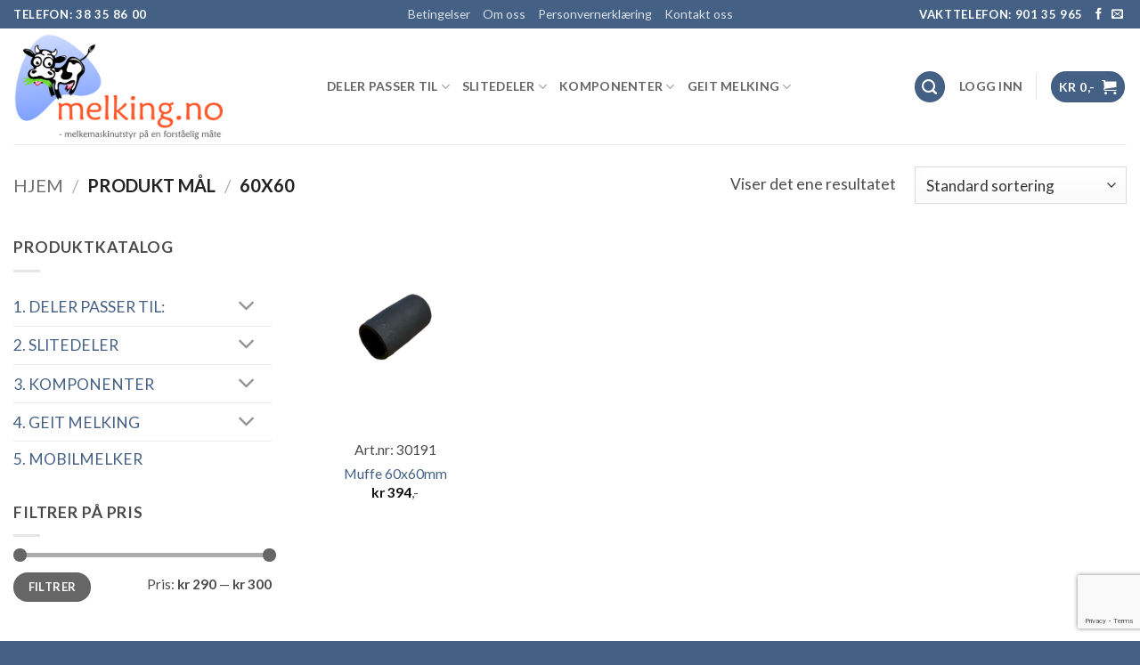

--- FILE ---
content_type: text/html; charset=UTF-8
request_url: https://melking.no/mal/60x60/
body_size: 28858
content:
<!DOCTYPE html>
<html lang="nb-NO" class="loading-site no-js">
<head>
	<meta charset="UTF-8" />
	<link rel="profile" href="http://gmpg.org/xfn/11" />
	<link rel="pingback" href="https://melking.no/xmlrpc.php" />

	<script type="text/javascript" data-cookieconsent="ignore">
	window.dataLayer = window.dataLayer || [];

	function gtag() {
		dataLayer.push(arguments);
	}

	gtag("consent", "default", {
		ad_personalization: "denied",
		ad_storage: "denied",
		ad_user_data: "denied",
		analytics_storage: "denied",
		functionality_storage: "denied",
		personalization_storage: "denied",
		security_storage: "granted",
		wait_for_update: 500,
	});
	gtag("set", "ads_data_redaction", true);
	</script>
				<script>document.documentElement.className = document.documentElement.className + ' yes-js js_active js'</script>
			<script>(function(html){html.className = html.className.replace(/\bno-js\b/,'js')})(document.documentElement);</script>
<title>60&#215;60 &#8211; Melking.no</title>
<meta name='robots' content='max-image-preview:large' />
<meta name="viewport" content="width=device-width, initial-scale=1" /><script>window._wca = window._wca || [];</script>
<link rel='dns-prefetch' href='//stats.wp.com' />
<link rel='dns-prefetch' href='//fonts.googleapis.com' />
<link rel='dns-prefetch' href='//hcaptcha.com' />
<link href='https://fonts.gstatic.com' crossorigin rel='preconnect' />
<link rel='prefetch' href='https://melking.no/wp-content/themes/flatsome/assets/js/flatsome.js?ver=e2eddd6c228105dac048' />
<link rel='prefetch' href='https://melking.no/wp-content/themes/flatsome/assets/js/chunk.slider.js?ver=3.20.4' />
<link rel='prefetch' href='https://melking.no/wp-content/themes/flatsome/assets/js/chunk.popups.js?ver=3.20.4' />
<link rel='prefetch' href='https://melking.no/wp-content/themes/flatsome/assets/js/chunk.tooltips.js?ver=3.20.4' />
<link rel='prefetch' href='https://melking.no/wp-content/themes/flatsome/assets/js/woocommerce.js?ver=1c9be63d628ff7c3ff4c' />
<link rel="alternate" type="application/rss+xml" title="Melking.no &raquo; strøm" href="https://melking.no/feed/" />
<link rel="alternate" type="application/rss+xml" title="Melking.no &raquo; kommentarstrøm" href="https://melking.no/comments/feed/" />
<link rel="alternate" type="application/rss+xml" title="Melking.no &raquo; 60x60 Mål Strøm" href="https://melking.no/mal/60x60/feed/" />
<style id='wp-img-auto-sizes-contain-inline-css' type='text/css'>
img:is([sizes=auto i],[sizes^="auto," i]){contain-intrinsic-size:3000px 1500px}
/*# sourceURL=wp-img-auto-sizes-contain-inline-css */
</style>
<style id='wp-emoji-styles-inline-css' type='text/css'>

	img.wp-smiley, img.emoji {
		display: inline !important;
		border: none !important;
		box-shadow: none !important;
		height: 1em !important;
		width: 1em !important;
		margin: 0 0.07em !important;
		vertical-align: -0.1em !important;
		background: none !important;
		padding: 0 !important;
	}
/*# sourceURL=wp-emoji-styles-inline-css */
</style>
<style id='wp-block-library-inline-css' type='text/css'>
:root{--wp-block-synced-color:#7a00df;--wp-block-synced-color--rgb:122,0,223;--wp-bound-block-color:var(--wp-block-synced-color);--wp-editor-canvas-background:#ddd;--wp-admin-theme-color:#007cba;--wp-admin-theme-color--rgb:0,124,186;--wp-admin-theme-color-darker-10:#006ba1;--wp-admin-theme-color-darker-10--rgb:0,107,160.5;--wp-admin-theme-color-darker-20:#005a87;--wp-admin-theme-color-darker-20--rgb:0,90,135;--wp-admin-border-width-focus:2px}@media (min-resolution:192dpi){:root{--wp-admin-border-width-focus:1.5px}}.wp-element-button{cursor:pointer}:root .has-very-light-gray-background-color{background-color:#eee}:root .has-very-dark-gray-background-color{background-color:#313131}:root .has-very-light-gray-color{color:#eee}:root .has-very-dark-gray-color{color:#313131}:root .has-vivid-green-cyan-to-vivid-cyan-blue-gradient-background{background:linear-gradient(135deg,#00d084,#0693e3)}:root .has-purple-crush-gradient-background{background:linear-gradient(135deg,#34e2e4,#4721fb 50%,#ab1dfe)}:root .has-hazy-dawn-gradient-background{background:linear-gradient(135deg,#faaca8,#dad0ec)}:root .has-subdued-olive-gradient-background{background:linear-gradient(135deg,#fafae1,#67a671)}:root .has-atomic-cream-gradient-background{background:linear-gradient(135deg,#fdd79a,#004a59)}:root .has-nightshade-gradient-background{background:linear-gradient(135deg,#330968,#31cdcf)}:root .has-midnight-gradient-background{background:linear-gradient(135deg,#020381,#2874fc)}:root{--wp--preset--font-size--normal:16px;--wp--preset--font-size--huge:42px}.has-regular-font-size{font-size:1em}.has-larger-font-size{font-size:2.625em}.has-normal-font-size{font-size:var(--wp--preset--font-size--normal)}.has-huge-font-size{font-size:var(--wp--preset--font-size--huge)}.has-text-align-center{text-align:center}.has-text-align-left{text-align:left}.has-text-align-right{text-align:right}.has-fit-text{white-space:nowrap!important}#end-resizable-editor-section{display:none}.aligncenter{clear:both}.items-justified-left{justify-content:flex-start}.items-justified-center{justify-content:center}.items-justified-right{justify-content:flex-end}.items-justified-space-between{justify-content:space-between}.screen-reader-text{border:0;clip-path:inset(50%);height:1px;margin:-1px;overflow:hidden;padding:0;position:absolute;width:1px;word-wrap:normal!important}.screen-reader-text:focus{background-color:#ddd;clip-path:none;color:#444;display:block;font-size:1em;height:auto;left:5px;line-height:normal;padding:15px 23px 14px;text-decoration:none;top:5px;width:auto;z-index:100000}html :where(.has-border-color){border-style:solid}html :where([style*=border-top-color]){border-top-style:solid}html :where([style*=border-right-color]){border-right-style:solid}html :where([style*=border-bottom-color]){border-bottom-style:solid}html :where([style*=border-left-color]){border-left-style:solid}html :where([style*=border-width]){border-style:solid}html :where([style*=border-top-width]){border-top-style:solid}html :where([style*=border-right-width]){border-right-style:solid}html :where([style*=border-bottom-width]){border-bottom-style:solid}html :where([style*=border-left-width]){border-left-style:solid}html :where(img[class*=wp-image-]){height:auto;max-width:100%}:where(figure){margin:0 0 1em}html :where(.is-position-sticky){--wp-admin--admin-bar--position-offset:var(--wp-admin--admin-bar--height,0px)}@media screen and (max-width:600px){html :where(.is-position-sticky){--wp-admin--admin-bar--position-offset:0px}}

/*# sourceURL=wp-block-library-inline-css */
</style><link rel='stylesheet' id='wc-blocks-style-css' href='https://melking.no/wp-content/plugins/woocommerce/assets/client/blocks/wc-blocks.css?ver=wc-10.4.3' type='text/css' media='all' />
<link rel='stylesheet' id='jquery-selectBox-css' href='https://melking.no/wp-content/plugins/yith-woocommerce-wishlist/assets/css/jquery.selectBox.css?ver=1.2.0' type='text/css' media='all' />
<link rel='stylesheet' id='woocommerce_prettyPhoto_css-css' href='//melking.no/wp-content/plugins/woocommerce/assets/css/prettyPhoto.css?ver=3.1.6' type='text/css' media='all' />
<link rel='stylesheet' id='yith-wcwl-main-css' href='https://melking.no/wp-content/plugins/yith-woocommerce-wishlist/assets/css/style.css?ver=4.11.0' type='text/css' media='all' />
<style id='yith-wcwl-main-inline-css' type='text/css'>
 :root { --color-add-to-wishlist-background: #333333; --color-add-to-wishlist-text: #FFFFFF; --color-add-to-wishlist-border: #333333; --color-add-to-wishlist-background-hover: #333333; --color-add-to-wishlist-text-hover: #FFFFFF; --color-add-to-wishlist-border-hover: #333333; --rounded-corners-radius: 16px; --color-add-to-cart-background: #333333; --color-add-to-cart-text: #FFFFFF; --color-add-to-cart-border: #333333; --color-add-to-cart-background-hover: #4F4F4F; --color-add-to-cart-text-hover: #FFFFFF; --color-add-to-cart-border-hover: #4F4F4F; --add-to-cart-rounded-corners-radius: 16px; --color-button-style-1-background: #333333; --color-button-style-1-text: #FFFFFF; --color-button-style-1-border: #333333; --color-button-style-1-background-hover: #4F4F4F; --color-button-style-1-text-hover: #FFFFFF; --color-button-style-1-border-hover: #4F4F4F; --color-button-style-2-background: #333333; --color-button-style-2-text: #FFFFFF; --color-button-style-2-border: #333333; --color-button-style-2-background-hover: #4F4F4F; --color-button-style-2-text-hover: #FFFFFF; --color-button-style-2-border-hover: #4F4F4F; --color-wishlist-table-background: #FFFFFF; --color-wishlist-table-text: #6d6c6c; --color-wishlist-table-border: #FFFFFF; --color-headers-background: #F4F4F4; --color-share-button-color: #FFFFFF; --color-share-button-color-hover: #FFFFFF; --color-fb-button-background: #39599E; --color-fb-button-background-hover: #595A5A; --color-tw-button-background: #45AFE2; --color-tw-button-background-hover: #595A5A; --color-pr-button-background: #AB2E31; --color-pr-button-background-hover: #595A5A; --color-em-button-background: #FBB102; --color-em-button-background-hover: #595A5A; --color-wa-button-background: #00A901; --color-wa-button-background-hover: #595A5A; --feedback-duration: 3s } 
/*# sourceURL=yith-wcwl-main-inline-css */
</style>
<style id='global-styles-inline-css' type='text/css'>
:root{--wp--preset--aspect-ratio--square: 1;--wp--preset--aspect-ratio--4-3: 4/3;--wp--preset--aspect-ratio--3-4: 3/4;--wp--preset--aspect-ratio--3-2: 3/2;--wp--preset--aspect-ratio--2-3: 2/3;--wp--preset--aspect-ratio--16-9: 16/9;--wp--preset--aspect-ratio--9-16: 9/16;--wp--preset--color--black: #000000;--wp--preset--color--cyan-bluish-gray: #abb8c3;--wp--preset--color--white: #ffffff;--wp--preset--color--pale-pink: #f78da7;--wp--preset--color--vivid-red: #cf2e2e;--wp--preset--color--luminous-vivid-orange: #ff6900;--wp--preset--color--luminous-vivid-amber: #fcb900;--wp--preset--color--light-green-cyan: #7bdcb5;--wp--preset--color--vivid-green-cyan: #00d084;--wp--preset--color--pale-cyan-blue: #8ed1fc;--wp--preset--color--vivid-cyan-blue: #0693e3;--wp--preset--color--vivid-purple: #9b51e0;--wp--preset--color--primary: #446084;--wp--preset--color--secondary: #ff5729;--wp--preset--color--success: #627D47;--wp--preset--color--alert: #b20000;--wp--preset--gradient--vivid-cyan-blue-to-vivid-purple: linear-gradient(135deg,rgb(6,147,227) 0%,rgb(155,81,224) 100%);--wp--preset--gradient--light-green-cyan-to-vivid-green-cyan: linear-gradient(135deg,rgb(122,220,180) 0%,rgb(0,208,130) 100%);--wp--preset--gradient--luminous-vivid-amber-to-luminous-vivid-orange: linear-gradient(135deg,rgb(252,185,0) 0%,rgb(255,105,0) 100%);--wp--preset--gradient--luminous-vivid-orange-to-vivid-red: linear-gradient(135deg,rgb(255,105,0) 0%,rgb(207,46,46) 100%);--wp--preset--gradient--very-light-gray-to-cyan-bluish-gray: linear-gradient(135deg,rgb(238,238,238) 0%,rgb(169,184,195) 100%);--wp--preset--gradient--cool-to-warm-spectrum: linear-gradient(135deg,rgb(74,234,220) 0%,rgb(151,120,209) 20%,rgb(207,42,186) 40%,rgb(238,44,130) 60%,rgb(251,105,98) 80%,rgb(254,248,76) 100%);--wp--preset--gradient--blush-light-purple: linear-gradient(135deg,rgb(255,206,236) 0%,rgb(152,150,240) 100%);--wp--preset--gradient--blush-bordeaux: linear-gradient(135deg,rgb(254,205,165) 0%,rgb(254,45,45) 50%,rgb(107,0,62) 100%);--wp--preset--gradient--luminous-dusk: linear-gradient(135deg,rgb(255,203,112) 0%,rgb(199,81,192) 50%,rgb(65,88,208) 100%);--wp--preset--gradient--pale-ocean: linear-gradient(135deg,rgb(255,245,203) 0%,rgb(182,227,212) 50%,rgb(51,167,181) 100%);--wp--preset--gradient--electric-grass: linear-gradient(135deg,rgb(202,248,128) 0%,rgb(113,206,126) 100%);--wp--preset--gradient--midnight: linear-gradient(135deg,rgb(2,3,129) 0%,rgb(40,116,252) 100%);--wp--preset--font-size--small: 13px;--wp--preset--font-size--medium: 20px;--wp--preset--font-size--large: 36px;--wp--preset--font-size--x-large: 42px;--wp--preset--spacing--20: 0.44rem;--wp--preset--spacing--30: 0.67rem;--wp--preset--spacing--40: 1rem;--wp--preset--spacing--50: 1.5rem;--wp--preset--spacing--60: 2.25rem;--wp--preset--spacing--70: 3.38rem;--wp--preset--spacing--80: 5.06rem;--wp--preset--shadow--natural: 6px 6px 9px rgba(0, 0, 0, 0.2);--wp--preset--shadow--deep: 12px 12px 50px rgba(0, 0, 0, 0.4);--wp--preset--shadow--sharp: 6px 6px 0px rgba(0, 0, 0, 0.2);--wp--preset--shadow--outlined: 6px 6px 0px -3px rgb(255, 255, 255), 6px 6px rgb(0, 0, 0);--wp--preset--shadow--crisp: 6px 6px 0px rgb(0, 0, 0);}:where(body) { margin: 0; }.wp-site-blocks > .alignleft { float: left; margin-right: 2em; }.wp-site-blocks > .alignright { float: right; margin-left: 2em; }.wp-site-blocks > .aligncenter { justify-content: center; margin-left: auto; margin-right: auto; }:where(.is-layout-flex){gap: 0.5em;}:where(.is-layout-grid){gap: 0.5em;}.is-layout-flow > .alignleft{float: left;margin-inline-start: 0;margin-inline-end: 2em;}.is-layout-flow > .alignright{float: right;margin-inline-start: 2em;margin-inline-end: 0;}.is-layout-flow > .aligncenter{margin-left: auto !important;margin-right: auto !important;}.is-layout-constrained > .alignleft{float: left;margin-inline-start: 0;margin-inline-end: 2em;}.is-layout-constrained > .alignright{float: right;margin-inline-start: 2em;margin-inline-end: 0;}.is-layout-constrained > .aligncenter{margin-left: auto !important;margin-right: auto !important;}.is-layout-constrained > :where(:not(.alignleft):not(.alignright):not(.alignfull)){margin-left: auto !important;margin-right: auto !important;}body .is-layout-flex{display: flex;}.is-layout-flex{flex-wrap: wrap;align-items: center;}.is-layout-flex > :is(*, div){margin: 0;}body .is-layout-grid{display: grid;}.is-layout-grid > :is(*, div){margin: 0;}body{padding-top: 0px;padding-right: 0px;padding-bottom: 0px;padding-left: 0px;}a:where(:not(.wp-element-button)){text-decoration: none;}:root :where(.wp-element-button, .wp-block-button__link){background-color: #32373c;border-width: 0;color: #fff;font-family: inherit;font-size: inherit;font-style: inherit;font-weight: inherit;letter-spacing: inherit;line-height: inherit;padding-top: calc(0.667em + 2px);padding-right: calc(1.333em + 2px);padding-bottom: calc(0.667em + 2px);padding-left: calc(1.333em + 2px);text-decoration: none;text-transform: inherit;}.has-black-color{color: var(--wp--preset--color--black) !important;}.has-cyan-bluish-gray-color{color: var(--wp--preset--color--cyan-bluish-gray) !important;}.has-white-color{color: var(--wp--preset--color--white) !important;}.has-pale-pink-color{color: var(--wp--preset--color--pale-pink) !important;}.has-vivid-red-color{color: var(--wp--preset--color--vivid-red) !important;}.has-luminous-vivid-orange-color{color: var(--wp--preset--color--luminous-vivid-orange) !important;}.has-luminous-vivid-amber-color{color: var(--wp--preset--color--luminous-vivid-amber) !important;}.has-light-green-cyan-color{color: var(--wp--preset--color--light-green-cyan) !important;}.has-vivid-green-cyan-color{color: var(--wp--preset--color--vivid-green-cyan) !important;}.has-pale-cyan-blue-color{color: var(--wp--preset--color--pale-cyan-blue) !important;}.has-vivid-cyan-blue-color{color: var(--wp--preset--color--vivid-cyan-blue) !important;}.has-vivid-purple-color{color: var(--wp--preset--color--vivid-purple) !important;}.has-primary-color{color: var(--wp--preset--color--primary) !important;}.has-secondary-color{color: var(--wp--preset--color--secondary) !important;}.has-success-color{color: var(--wp--preset--color--success) !important;}.has-alert-color{color: var(--wp--preset--color--alert) !important;}.has-black-background-color{background-color: var(--wp--preset--color--black) !important;}.has-cyan-bluish-gray-background-color{background-color: var(--wp--preset--color--cyan-bluish-gray) !important;}.has-white-background-color{background-color: var(--wp--preset--color--white) !important;}.has-pale-pink-background-color{background-color: var(--wp--preset--color--pale-pink) !important;}.has-vivid-red-background-color{background-color: var(--wp--preset--color--vivid-red) !important;}.has-luminous-vivid-orange-background-color{background-color: var(--wp--preset--color--luminous-vivid-orange) !important;}.has-luminous-vivid-amber-background-color{background-color: var(--wp--preset--color--luminous-vivid-amber) !important;}.has-light-green-cyan-background-color{background-color: var(--wp--preset--color--light-green-cyan) !important;}.has-vivid-green-cyan-background-color{background-color: var(--wp--preset--color--vivid-green-cyan) !important;}.has-pale-cyan-blue-background-color{background-color: var(--wp--preset--color--pale-cyan-blue) !important;}.has-vivid-cyan-blue-background-color{background-color: var(--wp--preset--color--vivid-cyan-blue) !important;}.has-vivid-purple-background-color{background-color: var(--wp--preset--color--vivid-purple) !important;}.has-primary-background-color{background-color: var(--wp--preset--color--primary) !important;}.has-secondary-background-color{background-color: var(--wp--preset--color--secondary) !important;}.has-success-background-color{background-color: var(--wp--preset--color--success) !important;}.has-alert-background-color{background-color: var(--wp--preset--color--alert) !important;}.has-black-border-color{border-color: var(--wp--preset--color--black) !important;}.has-cyan-bluish-gray-border-color{border-color: var(--wp--preset--color--cyan-bluish-gray) !important;}.has-white-border-color{border-color: var(--wp--preset--color--white) !important;}.has-pale-pink-border-color{border-color: var(--wp--preset--color--pale-pink) !important;}.has-vivid-red-border-color{border-color: var(--wp--preset--color--vivid-red) !important;}.has-luminous-vivid-orange-border-color{border-color: var(--wp--preset--color--luminous-vivid-orange) !important;}.has-luminous-vivid-amber-border-color{border-color: var(--wp--preset--color--luminous-vivid-amber) !important;}.has-light-green-cyan-border-color{border-color: var(--wp--preset--color--light-green-cyan) !important;}.has-vivid-green-cyan-border-color{border-color: var(--wp--preset--color--vivid-green-cyan) !important;}.has-pale-cyan-blue-border-color{border-color: var(--wp--preset--color--pale-cyan-blue) !important;}.has-vivid-cyan-blue-border-color{border-color: var(--wp--preset--color--vivid-cyan-blue) !important;}.has-vivid-purple-border-color{border-color: var(--wp--preset--color--vivid-purple) !important;}.has-primary-border-color{border-color: var(--wp--preset--color--primary) !important;}.has-secondary-border-color{border-color: var(--wp--preset--color--secondary) !important;}.has-success-border-color{border-color: var(--wp--preset--color--success) !important;}.has-alert-border-color{border-color: var(--wp--preset--color--alert) !important;}.has-vivid-cyan-blue-to-vivid-purple-gradient-background{background: var(--wp--preset--gradient--vivid-cyan-blue-to-vivid-purple) !important;}.has-light-green-cyan-to-vivid-green-cyan-gradient-background{background: var(--wp--preset--gradient--light-green-cyan-to-vivid-green-cyan) !important;}.has-luminous-vivid-amber-to-luminous-vivid-orange-gradient-background{background: var(--wp--preset--gradient--luminous-vivid-amber-to-luminous-vivid-orange) !important;}.has-luminous-vivid-orange-to-vivid-red-gradient-background{background: var(--wp--preset--gradient--luminous-vivid-orange-to-vivid-red) !important;}.has-very-light-gray-to-cyan-bluish-gray-gradient-background{background: var(--wp--preset--gradient--very-light-gray-to-cyan-bluish-gray) !important;}.has-cool-to-warm-spectrum-gradient-background{background: var(--wp--preset--gradient--cool-to-warm-spectrum) !important;}.has-blush-light-purple-gradient-background{background: var(--wp--preset--gradient--blush-light-purple) !important;}.has-blush-bordeaux-gradient-background{background: var(--wp--preset--gradient--blush-bordeaux) !important;}.has-luminous-dusk-gradient-background{background: var(--wp--preset--gradient--luminous-dusk) !important;}.has-pale-ocean-gradient-background{background: var(--wp--preset--gradient--pale-ocean) !important;}.has-electric-grass-gradient-background{background: var(--wp--preset--gradient--electric-grass) !important;}.has-midnight-gradient-background{background: var(--wp--preset--gradient--midnight) !important;}.has-small-font-size{font-size: var(--wp--preset--font-size--small) !important;}.has-medium-font-size{font-size: var(--wp--preset--font-size--medium) !important;}.has-large-font-size{font-size: var(--wp--preset--font-size--large) !important;}.has-x-large-font-size{font-size: var(--wp--preset--font-size--x-large) !important;}
/*# sourceURL=global-styles-inline-css */
</style>

<link rel='stylesheet' id='contact-form-7-css' href='https://melking.no/wp-content/plugins/contact-form-7/includes/css/styles.css?ver=6.1.4' type='text/css' media='all' />
<link rel='stylesheet' id='wpmwo-style-css' href='https://melking.no/wp-content/plugins/who-is-online-now/css/wpmwo_style.css?ver=6.9' type='text/css' media='all' />
<style id='woocommerce-inline-inline-css' type='text/css'>
.woocommerce form .form-row .required { visibility: visible; }
/*# sourceURL=woocommerce-inline-inline-css */
</style>
<link rel='stylesheet' id='woo-variation-swatches-css' href='https://melking.no/wp-content/plugins/woo-variation-swatches/assets/css/frontend.min.css?ver=1762940584' type='text/css' media='all' />
<style id='woo-variation-swatches-inline-css' type='text/css'>
:root {
--wvs-tick:url("data:image/svg+xml;utf8,%3Csvg filter='drop-shadow(0px 0px 2px rgb(0 0 0 / .8))' xmlns='http://www.w3.org/2000/svg'  viewBox='0 0 30 30'%3E%3Cpath fill='none' stroke='%23ffffff' stroke-linecap='round' stroke-linejoin='round' stroke-width='4' d='M4 16L11 23 27 7'/%3E%3C/svg%3E");

--wvs-cross:url("data:image/svg+xml;utf8,%3Csvg filter='drop-shadow(0px 0px 5px rgb(255 255 255 / .6))' xmlns='http://www.w3.org/2000/svg' width='72px' height='72px' viewBox='0 0 24 24'%3E%3Cpath fill='none' stroke='%23ff0000' stroke-linecap='round' stroke-width='0.6' d='M5 5L19 19M19 5L5 19'/%3E%3C/svg%3E");
--wvs-single-product-item-width:30px;
--wvs-single-product-item-height:30px;
--wvs-single-product-item-font-size:16px}
/*# sourceURL=woo-variation-swatches-inline-css */
</style>
<link rel='stylesheet' id='flatsome-woocommerce-wishlist-css' href='https://melking.no/wp-content/themes/flatsome/inc/integrations/wc-yith-wishlist/wishlist.css?ver=3.20.4' type='text/css' media='all' />
<link rel='stylesheet' id='flatsome-main-css' href='https://melking.no/wp-content/themes/flatsome/assets/css/flatsome.css?ver=3.20.4' type='text/css' media='all' />
<style id='flatsome-main-inline-css' type='text/css'>
@font-face {
				font-family: "fl-icons";
				font-display: block;
				src: url(https://melking.no/wp-content/themes/flatsome/assets/css/icons/fl-icons.eot?v=3.20.4);
				src:
					url(https://melking.no/wp-content/themes/flatsome/assets/css/icons/fl-icons.eot#iefix?v=3.20.4) format("embedded-opentype"),
					url(https://melking.no/wp-content/themes/flatsome/assets/css/icons/fl-icons.woff2?v=3.20.4) format("woff2"),
					url(https://melking.no/wp-content/themes/flatsome/assets/css/icons/fl-icons.ttf?v=3.20.4) format("truetype"),
					url(https://melking.no/wp-content/themes/flatsome/assets/css/icons/fl-icons.woff?v=3.20.4) format("woff"),
					url(https://melking.no/wp-content/themes/flatsome/assets/css/icons/fl-icons.svg?v=3.20.4#fl-icons) format("svg");
			}
/*# sourceURL=flatsome-main-inline-css */
</style>
<link rel='stylesheet' id='flatsome-shop-css' href='https://melking.no/wp-content/themes/flatsome/assets/css/flatsome-shop.css?ver=3.20.4' type='text/css' media='all' />
<link rel='stylesheet' id='flatsome-style-css' href='https://melking.no/wp-content/themes/flatsome-child/style.css?ver=3.0' type='text/css' media='all' />
<link rel='stylesheet' id='flatsome-googlefonts-css' href='//fonts.googleapis.com/css?family=Lato%3Aregular%2C700%2Cregular%2C700%7CDancing+Script%3Aregular%2Cregular&#038;display=swap&#038;ver=3.9' type='text/css' media='all' />
<script type="text/javascript">
            window._nslDOMReady = (function () {
                const executedCallbacks = new Set();
            
                return function (callback) {
                    /**
                    * Third parties might dispatch DOMContentLoaded events, so we need to ensure that we only run our callback once!
                    */
                    if (executedCallbacks.has(callback)) return;
            
                    const wrappedCallback = function () {
                        if (executedCallbacks.has(callback)) return;
                        executedCallbacks.add(callback);
                        callback();
                    };
            
                    if (document.readyState === "complete" || document.readyState === "interactive") {
                        wrappedCallback();
                    } else {
                        document.addEventListener("DOMContentLoaded", wrappedCallback);
                    }
                };
            })();
        </script><script type="text/javascript" id="jquery-core-js-extra">
/* <![CDATA[ */
var wpmwo_ajax = {"wpmwo_ajaxurl":"https://melking.no/wp-admin/admin-ajax.php"};
//# sourceURL=jquery-core-js-extra
/* ]]> */
</script>
<script type="text/javascript" src="https://melking.no/wp-includes/js/jquery/jquery.min.js?ver=3.7.1" id="jquery-core-js"></script>
<script type="text/javascript" src="https://melking.no/wp-includes/js/jquery/jquery-migrate.min.js?ver=3.4.1" id="jquery-migrate-js"></script>
<script type="text/javascript" src="https://melking.no/wp-content/plugins/who-is-online-now/js/wpmwo_script.js" id="wpmwo-script-js"></script>
<script type="text/javascript" src="https://melking.no/wp-content/plugins/woocommerce/assets/js/jquery-blockui/jquery.blockUI.min.js?ver=2.7.0-wc.10.4.3" id="wc-jquery-blockui-js" data-wp-strategy="defer"></script>
<script type="text/javascript" id="wc-add-to-cart-js-extra">
/* <![CDATA[ */
var wc_add_to_cart_params = {"ajax_url":"/wp-admin/admin-ajax.php","wc_ajax_url":"/?wc-ajax=%%endpoint%%","i18n_view_cart":"Vis handlekurv","cart_url":"https://melking.no/handlekurv/","is_cart":"","cart_redirect_after_add":"no"};
//# sourceURL=wc-add-to-cart-js-extra
/* ]]> */
</script>
<script type="text/javascript" src="https://melking.no/wp-content/plugins/woocommerce/assets/js/frontend/add-to-cart.min.js?ver=10.4.3" id="wc-add-to-cart-js" defer="defer" data-wp-strategy="defer"></script>
<script type="text/javascript" src="https://melking.no/wp-content/plugins/woocommerce/assets/js/js-cookie/js.cookie.min.js?ver=2.1.4-wc.10.4.3" id="wc-js-cookie-js" data-wp-strategy="defer"></script>
<script type="text/javascript" src="https://stats.wp.com/s-202604.js" id="woocommerce-analytics-js" defer="defer" data-wp-strategy="defer"></script>
<link rel="https://api.w.org/" href="https://melking.no/wp-json/" /><meta name="generator" content="WordPress 6.9" />
<meta name="generator" content="WooCommerce 10.4.3" />
<style>
.h-captcha{position:relative;display:block;margin-bottom:2rem;padding:0;clear:both}.h-captcha[data-size="normal"]{width:302px;height:76px}.h-captcha[data-size="compact"]{width:158px;height:138px}.h-captcha[data-size="invisible"]{display:none}.h-captcha iframe{z-index:1}.h-captcha::before{content:"";display:block;position:absolute;top:0;left:0;background:url(https://melking.no/wp-content/plugins/hcaptcha-for-forms-and-more/assets/images/hcaptcha-div-logo.svg) no-repeat;border:1px solid #fff0;border-radius:4px;box-sizing:border-box}.h-captcha::after{content:"The hCaptcha loading is delayed until user interaction.";font-family:-apple-system,system-ui,BlinkMacSystemFont,"Segoe UI",Roboto,Oxygen,Ubuntu,"Helvetica Neue",Arial,sans-serif;font-size:10px;font-weight:500;position:absolute;top:0;bottom:0;left:0;right:0;box-sizing:border-box;color:#bf1722;opacity:0}.h-captcha:not(:has(iframe))::after{animation:hcap-msg-fade-in .3s ease forwards;animation-delay:2s}.h-captcha:has(iframe)::after{animation:none;opacity:0}@keyframes hcap-msg-fade-in{to{opacity:1}}.h-captcha[data-size="normal"]::before{width:302px;height:76px;background-position:93.8% 28%}.h-captcha[data-size="normal"]::after{width:302px;height:76px;display:flex;flex-wrap:wrap;align-content:center;line-height:normal;padding:0 75px 0 10px}.h-captcha[data-size="compact"]::before{width:158px;height:138px;background-position:49.9% 78.8%}.h-captcha[data-size="compact"]::after{width:158px;height:138px;text-align:center;line-height:normal;padding:24px 10px 10px 10px}.h-captcha[data-theme="light"]::before,body.is-light-theme .h-captcha[data-theme="auto"]::before,.h-captcha[data-theme="auto"]::before{background-color:#fafafa;border:1px solid #e0e0e0}.h-captcha[data-theme="dark"]::before,body.is-dark-theme .h-captcha[data-theme="auto"]::before,html.wp-dark-mode-active .h-captcha[data-theme="auto"]::before,html.drdt-dark-mode .h-captcha[data-theme="auto"]::before{background-image:url(https://melking.no/wp-content/plugins/hcaptcha-for-forms-and-more/assets/images/hcaptcha-div-logo-white.svg);background-repeat:no-repeat;background-color:#333;border:1px solid #f5f5f5}@media (prefers-color-scheme:dark){.h-captcha[data-theme="auto"]::before{background-image:url(https://melking.no/wp-content/plugins/hcaptcha-for-forms-and-more/assets/images/hcaptcha-div-logo-white.svg);background-repeat:no-repeat;background-color:#333;border:1px solid #f5f5f5}}.h-captcha[data-theme="custom"]::before{background-color:initial}.h-captcha[data-size="invisible"]::before,.h-captcha[data-size="invisible"]::after{display:none}.h-captcha iframe{position:relative}div[style*="z-index: 2147483647"] div[style*="border-width: 11px"][style*="position: absolute"][style*="pointer-events: none"]{border-style:none}
</style>
	<style>img#wpstats{display:none}</style>
			<noscript><style>.woocommerce-product-gallery{ opacity: 1 !important; }</style></noscript>
	<style>
span[data-name="hcap-cf7"] .h-captcha{margin-bottom:0}span[data-name="hcap-cf7"]~input[type="submit"],span[data-name="hcap-cf7"]~button[type="submit"]{margin-top:2rem}
</style>
<style>
.woocommerce-ResetPassword .h-captcha{margin-top:.5rem}
</style>
<style>
.woocommerce-form-register .h-captcha{margin-top:2rem}
</style>
<link rel="icon" href="https://melking.no/wp-content/uploads/2022/01/cropped-favicon-32x32.png" sizes="32x32" />
<link rel="icon" href="https://melking.no/wp-content/uploads/2022/01/cropped-favicon-192x192.png" sizes="192x192" />
<link rel="apple-touch-icon" href="https://melking.no/wp-content/uploads/2022/01/cropped-favicon-180x180.png" />
<meta name="msapplication-TileImage" content="https://melking.no/wp-content/uploads/2022/01/cropped-favicon-270x270.png" />
<style id="custom-css" type="text/css">:root {--primary-color: #446084;--fs-color-primary: #446084;--fs-color-secondary: #ff5729;--fs-color-success: #627D47;--fs-color-alert: #b20000;--fs-color-base: #4a4a4a;--fs-experimental-link-color: #446084;--fs-experimental-link-color-hover: #ff5729;}.tooltipster-base {--tooltip-color: #fff;--tooltip-bg-color: #000;}.off-canvas-right .mfp-content, .off-canvas-left .mfp-content {--drawer-width: 300px;}.off-canvas .mfp-content.off-canvas-cart {--drawer-width: 360px;}.container-width, .full-width .ubermenu-nav, .container, .row{max-width: 1370px}.row.row-collapse{max-width: 1340px}.row.row-small{max-width: 1362.5px}.row.row-large{max-width: 1400px}.header-main{height: 130px}#logo img{max-height: 130px}#logo{width:322px;}#logo img{padding:4px 0;}.stuck #logo img{padding:3px 0;}.header-bottom{min-height: 35px}.header-top{min-height: 30px}.transparent .header-main{height: 90px}.transparent #logo img{max-height: 90px}.has-transparent + .page-title:first-of-type,.has-transparent + #main > .page-title,.has-transparent + #main > div > .page-title,.has-transparent + #main .page-header-wrapper:first-of-type .page-title{padding-top: 170px;}.header.show-on-scroll,.stuck .header-main{height:70px!important}.stuck #logo img{max-height: 70px!important}.header-bottom {background-color: #446084}.stuck .header-main .nav > li > a{line-height: 50px }.header-bottom-nav > li > a{line-height: 16px }@media (max-width: 549px) {.header-main{height: 100px}#logo img{max-height: 100px}}.nav-dropdown{font-size:100%}body{font-size: 109%;}@media screen and (max-width: 549px){body{font-size: 109%;}}body{font-family: Lato, sans-serif;}body {font-weight: 400;font-style: normal;}.nav > li > a {font-family: Lato, sans-serif;}.mobile-sidebar-levels-2 .nav > li > ul > li > a {font-family: Lato, sans-serif;}.nav > li > a,.mobile-sidebar-levels-2 .nav > li > ul > li > a {font-weight: 700;font-style: normal;}h1,h2,h3,h4,h5,h6,.heading-font, .off-canvas-center .nav-sidebar.nav-vertical > li > a{font-family: Lato, sans-serif;}h1,h2,h3,h4,h5,h6,.heading-font,.banner h1,.banner h2 {font-weight: 700;font-style: normal;}.alt-font{font-family: "Dancing Script", sans-serif;}.alt-font {font-weight: 400!important;font-style: normal!important;}.has-equal-box-heights .box-image {padding-top: 100%;}@media screen and (min-width: 550px){.products .box-vertical .box-image{min-width: 300px!important;width: 300px!important;}}.absolute-footer, html{background-color: #446084}.page-title-small + main .product-container > .row{padding-top:0;}button[name='update_cart'] { display: none; }.nav-vertical-fly-out > li + li {border-top-width: 1px; border-top-style: solid;}/* Custom CSS */.absolute-footer.dark { color: #FFF;}#top-link {color: #FFF;background: #446084;border:0;}.off-canvas-left.dark .mfp-content {background-color: #446084 !important;}.dark .nav-vertical li li.menu-item-has-children > a {color: #FFF !important;}/* Custom CSS Tablet */@media (max-width: 849px){.off-canvas-left.dark .mfp-content {background-color: #446084 !important;}.nav-small.nav > li.html { font-size: 0.65em !important;}.dark .nav-vertical li li.menu-item-has-children > a {color: #FFF !important;}}/* Custom CSS Mobile */@media (max-width: 549px){.off-canvas-left.dark .mfp-content {background-color: #446084 !important;}.nav-small.nav > li.html { font-size: 0.65em !important;}.dark .nav-vertical li li.menu-item-has-children > a {color: #FFF !important;}}.label-new.menu-item > a:after{content:"New";}.label-hot.menu-item > a:after{content:"Hot";}.label-sale.menu-item > a:after{content:"Sale";}.label-popular.menu-item > a:after{content:"Popular";}</style>		<style type="text/css" id="wp-custom-css">
			.frakt-info {
	text-align: left !important;
	margin-top: 20px;
	margin-bottom: 20px;
}

.posted_in {
	display: none !important;
}

.mobile-sidebar-levels-2 .nav-slide > li > ul.children > li:not(.nav-slide-header) > a, .mobile-sidebar-levels-2 .nav-slide > li > .sub-menu > li:not(.nav-slide-header) > a { 
	color: #FFF !important;
}


.search-results .large-9 .uppercase {
	display:none;
}

.search-results .large-9 .flickity-enabled {
	display: none;
}

#CybotCookiebotDialog *, #CybotCookiebotDialogBodyUnderlay * { font-size: 14px; }		</style>
		</head>

<body class="archive tax-pa_mal term-60x60 term-139 wp-theme-flatsome wp-child-theme-flatsome-child theme-flatsome woocommerce woocommerce-page woocommerce-no-js woo-variation-swatches wvs-behavior-blur wvs-theme-flatsome-child wvs-show-label wvs-tooltip full-width lightbox nav-dropdown-has-arrow nav-dropdown-has-shadow nav-dropdown-has-border mobile-submenu-slide mobile-submenu-slide-levels-2">


<a class="skip-link screen-reader-text" href="#main">Skip to content</a>

<div id="wrapper">

	
	<header id="header" class="header has-sticky sticky-jump">
		<div class="header-wrapper">
			<div id="top-bar" class="header-top nav-dark flex-has-center">
    <div class="flex-row container">
      <div class="flex-col hide-for-medium flex-left">
          <ul class="nav nav-left medium-nav-center nav-small  nav-">
              <li class="html custom html_topbar_left"><strong class="uppercase">Telefon: <a href="tel:38358600" style="color:#FFF;">38 35 86 00</a></strong></li>          </ul>
      </div>

      <div class="flex-col hide-for-medium flex-center">
          <ul class="nav nav-center nav-small  nav-">
              <li id="menu-item-277" class="menu-item menu-item-type-post_type menu-item-object-page menu-item-277 menu-item-design-default"><a href="https://melking.no/betingelser/" class="nav-top-link">Betingelser</a></li>
<li id="menu-item-263" class="menu-item menu-item-type-post_type menu-item-object-page menu-item-263 menu-item-design-default"><a href="https://melking.no/om-oss/" class="nav-top-link">Om oss</a></li>
<li id="menu-item-2990" class="menu-item menu-item-type-post_type menu-item-object-page menu-item-privacy-policy menu-item-2990 menu-item-design-default"><a rel="privacy-policy" href="https://melking.no/personvernerklaering/" class="nav-top-link">Personvernerklæring</a></li>
<li id="menu-item-265" class="menu-item menu-item-type-post_type menu-item-object-page menu-item-265 menu-item-design-default"><a href="https://melking.no/kontakt-oss/" class="nav-top-link">Kontakt oss</a></li>
          </ul>
      </div>

      <div class="flex-col hide-for-medium flex-right">
         <ul class="nav top-bar-nav nav-right nav-small  nav-">
              <li class="html custom html_topbar_right"><strong class="uppercase">Vakttelefon: <a href="tel:90135965" style="color:#FFF;">901 35 965</a></strong></li><li class="html header-social-icons ml-0">
	<div class="social-icons follow-icons" ><a href="https://www.facebook.com/ahinorge/" target="_blank" data-label="Facebook" class="icon plain tooltip facebook" title="Follow on Facebook" aria-label="Follow on Facebook" rel="noopener nofollow"><i class="icon-facebook" aria-hidden="true"></i></a><a href="mailto:post@melking.no" data-label="E-mail" target="_blank" class="icon plain tooltip email" title="Send us an email" aria-label="Send us an email" rel="nofollow noopener"><i class="icon-envelop" aria-hidden="true"></i></a></div></li>
          </ul>
      </div>

            <div class="flex-col show-for-medium flex-grow">
          <ul class="nav nav-center nav-small mobile-nav  nav-">
              <li class="html custom html_topbar_right"><strong class="uppercase">Vakttelefon: <a href="tel:90135965" style="color:#FFF;">901 35 965</a></strong></li><li class="header-divider"></li><li class="html custom html_topbar_left"><strong class="uppercase">Telefon: <a href="tel:38358600" style="color:#FFF;">38 35 86 00</a></strong></li>          </ul>
      </div>
      
    </div>
</div>
<div id="masthead" class="header-main has-sticky-logo">
      <div class="header-inner flex-row container logo-left medium-logo-center" role="navigation">

          <!-- Logo -->
          <div id="logo" class="flex-col logo">
            
<!-- Header logo -->
<a href="https://melking.no/" title="Melking.no - Melkemaskinutstyr på en forståelig måte" rel="home">
		<img width="1020" height="473" src="https://melking.no/wp-content/uploads/2022/02/melking-logo-u-payoff.png" class="header-logo-sticky" alt="Melking.no"/><img width="1020" height="528" src="https://melking.no/wp-content/uploads/2022/02/melking-logo-hq.png" class="header_logo header-logo" alt="Melking.no"/><img  width="1020" height="528" src="https://melking.no/wp-content/uploads/2022/02/melking-logo-hq.png" class="header-logo-dark" alt="Melking.no"/></a>
          </div>

          <!-- Mobile Left Elements -->
          <div class="flex-col show-for-medium flex-left">
            <ul class="mobile-nav nav nav-left ">
              <li class="nav-icon has-icon">
	<div class="header-button">		<a href="#" class="icon primary button circle is-small" data-open="#main-menu" data-pos="left" data-bg="main-menu-overlay" data-color="dark" role="button" aria-label="Menu" aria-controls="main-menu" aria-expanded="false" aria-haspopup="dialog" data-flatsome-role-button>
			<i class="icon-menu" aria-hidden="true"></i>					</a>
	 </div> </li>
<li class="header-search header-search-dropdown has-icon has-dropdown menu-item-has-children">
	<div class="header-button">	<a href="#" aria-label="Søk" aria-haspopup="true" aria-expanded="false" aria-controls="ux-search-dropdown" class="nav-top-link icon primary button circle is-small"><i class="icon-search" aria-hidden="true"></i></a>
	</div>	<ul id="ux-search-dropdown" class="nav-dropdown nav-dropdown-default">
	 	<li class="header-search-form search-form html relative has-icon">
	<div class="header-search-form-wrapper">
		<div class="searchform-wrapper ux-search-box relative is-normal"><form role="search" method="get" class="searchform" action="https://melking.no/">
	<div class="flex-row relative">
						<div class="flex-col flex-grow">
			<label class="screen-reader-text" for="woocommerce-product-search-field-0">Søk etter:</label>
			<input type="search" id="woocommerce-product-search-field-0" class="search-field mb-0" placeholder="Søk&hellip;" value="" name="s" />
			<input type="hidden" name="post_type" value="product" />
					</div>
		<div class="flex-col">
			<button type="submit" value="Søk" class="ux-search-submit submit-button secondary button  icon mb-0" aria-label="Submit">
				<i class="icon-search" aria-hidden="true"></i>			</button>
		</div>
	</div>
	<div class="live-search-results text-left z-top"></div>
</form>
</div>	</div>
</li>
	</ul>
</li>
            </ul>
          </div>

          <!-- Left Elements -->
          <div class="flex-col hide-for-medium flex-left
            flex-grow">
            <ul class="header-nav header-nav-main nav nav-left  nav-uppercase" >
              <li id="menu-item-2816" class="menu-item menu-item-type-taxonomy menu-item-object-product_cat menu-item-has-children menu-item-2816 menu-item-design-custom-size has-dropdown"><a href="https://melking.no/produktkategori/anlegg/" class="nav-top-link" aria-expanded="false" aria-haspopup="menu">DELER PASSER TIL<i class="icon-angle-down" aria-hidden="true"></i></a><style>#menu-item-2816 > .nav-dropdown {width: 1400px;}</style>
<ul class="sub-menu nav-dropdown nav-dropdown-default">
	<li id="menu-item-2833" class="menu-item menu-item-type-taxonomy menu-item-object-product_cat menu-item-has-children menu-item-2833 nav-dropdown-col"><a href="https://melking.no/produktkategori/anlegg/ahi/">AHI anlegg</a>
	<ul class="sub-menu nav-column nav-dropdown-default">
		<li id="menu-item-3026" class="menu-item menu-item-type-taxonomy menu-item-object-product_cat menu-item-3026"><a href="https://melking.no/produktkategori/anlegg/ahi/servicdeler-ahi/">Servicedeler</a></li>
		<li id="menu-item-3025" class="menu-item menu-item-type-taxonomy menu-item-object-product_cat menu-item-3025"><a href="https://melking.no/produktkategori/anlegg/ahi/ahi-anelgg/">Anleggsdeler</a></li>
		<li id="menu-item-3027" class="menu-item menu-item-type-taxonomy menu-item-object-product_cat menu-item-3027"><a href="https://melking.no/produktkategori/anlegg/ahi/ahi-anlegg/">Tilbehør</a></li>
	</ul>
</li>
	<li id="menu-item-2834" class="menu-item menu-item-type-taxonomy menu-item-object-product_cat menu-item-has-children menu-item-2834 nav-dropdown-col"><a href="https://melking.no/produktkategori/anlegg/dalaval-alfa-laval/">Delaval</a>
	<ul class="sub-menu nav-column nav-dropdown-default">
		<li id="menu-item-3028" class="menu-item menu-item-type-taxonomy menu-item-object-product_cat menu-item-3028"><a href="https://melking.no/produktkategori/anlegg/dalaval-alfa-laval/delaval-dalaval-alfa-laval/">Servicedeler</a></li>
		<li id="menu-item-3032" class="menu-item menu-item-type-taxonomy menu-item-object-product_cat menu-item-3032"><a href="https://melking.no/produktkategori/anlegg/dalaval-alfa-laval/delaval/">Anleggsdeler</a></li>
		<li id="menu-item-3029" class="menu-item menu-item-type-taxonomy menu-item-object-product_cat menu-item-3029"><a href="https://melking.no/produktkategori/anlegg/dalaval-alfa-laval/rekvisita/">Tilbehør</a></li>
	</ul>
</li>
	<li id="menu-item-2837" class="menu-item menu-item-type-taxonomy menu-item-object-product_cat menu-item-has-children menu-item-2837 nav-dropdown-col"><a href="https://melking.no/produktkategori/anlegg/sac-effektiv-anlegg/">SAC/Effektiv</a>
	<ul class="sub-menu nav-column nav-dropdown-default">
		<li id="menu-item-3034" class="menu-item menu-item-type-taxonomy menu-item-object-product_cat menu-item-3034"><a href="https://melking.no/produktkategori/anlegg/sac-effektiv-anlegg/sac-sac-effektiv-anlegg/">Servicedeler</a></li>
		<li id="menu-item-3033" class="menu-item menu-item-type-taxonomy menu-item-object-product_cat menu-item-3033"><a href="https://melking.no/produktkategori/anlegg/sac-effektiv-anlegg/sac/">Anleggsdeler</a></li>
		<li id="menu-item-3044" class="menu-item menu-item-type-taxonomy menu-item-object-product_cat menu-item-3044"><a href="https://melking.no/produktkategori/anlegg/sac-effektiv-anlegg/tilbehor-sac-effektiv-anlegg/">Tilbehør</a></li>
	</ul>
</li>
	<li id="menu-item-2936" class="menu-item menu-item-type-taxonomy menu-item-object-product_cat menu-item-has-children menu-item-2936 nav-dropdown-col"><a href="https://melking.no/produktkategori/slitedeler/melkeorgandeler/strangko/">Strangko</a>
	<ul class="sub-menu nav-column nav-dropdown-default">
		<li id="menu-item-3030" class="menu-item menu-item-type-taxonomy menu-item-object-product_cat menu-item-3030"><a href="https://melking.no/produktkategori/anlegg/strangko-anlegg/service/">Servicedeler</a></li>
		<li id="menu-item-3042" class="menu-item menu-item-type-taxonomy menu-item-object-product_cat menu-item-3042"><a href="https://melking.no/produktkategori/anlegg/strangko-anlegg/anlegg-strangko-anlegg/">Anleggsdeler</a></li>
		<li id="menu-item-3043" class="menu-item menu-item-type-taxonomy menu-item-object-product_cat menu-item-3043"><a href="https://melking.no/produktkategori/anlegg/strangko-anlegg/spenegummi/">Tilbehør</a></li>
	</ul>
</li>
	<li id="menu-item-2937" class="menu-item menu-item-type-taxonomy menu-item-object-product_cat menu-item-has-children menu-item-2937 nav-dropdown-col"><a href="https://melking.no/produktkategori/slitedeler/melkeorgandeler/westfalia-erland-anlegg/">Westfalia/Erland</a>
	<ul class="sub-menu nav-column nav-dropdown-default">
		<li id="menu-item-3039" class="menu-item menu-item-type-taxonomy menu-item-object-product_cat menu-item-3039"><a href="https://melking.no/produktkategori/anlegg/westfalia/servicedeler/">Servicedeler</a></li>
		<li id="menu-item-3041" class="menu-item menu-item-type-taxonomy menu-item-object-product_cat menu-item-3041"><a href="https://melking.no/produktkategori/anlegg/westfalia/westfalia-westfalia/">Anleggsdeler</a></li>
		<li id="menu-item-3040" class="menu-item menu-item-type-taxonomy menu-item-object-product_cat menu-item-3040"><a href="https://melking.no/produktkategori/anlegg/westfalia/tilbehor-westfalia/">Tilbehør</a></li>
	</ul>
</li>
	<li id="menu-item-3045" class="menu-item menu-item-type-taxonomy menu-item-object-product_cat menu-item-has-children menu-item-3045 nav-dropdown-col"><a href="https://melking.no/produktkategori/anlegg/vms/">VMS</a>
	<ul class="sub-menu nav-column nav-dropdown-default">
		<li id="menu-item-3051" class="menu-item menu-item-type-taxonomy menu-item-object-product_cat menu-item-3051"><a href="https://melking.no/produktkategori/anlegg/vms/vms-deler-passer-til/">Servicedeler</a></li>
		<li id="menu-item-3052" class="menu-item menu-item-type-taxonomy menu-item-object-product_cat menu-item-3052"><a href="https://melking.no/produktkategori/anlegg/vms/vms-deler-passer-til-vms/">Tilbehør</a></li>
	</ul>
</li>
	<li id="menu-item-2835" class="menu-item menu-item-type-taxonomy menu-item-object-product_cat menu-item-has-children menu-item-2835 nav-dropdown-col"><a href="https://melking.no/produktkategori/anlegg/lely/">Lely</a>
	<ul class="sub-menu nav-column nav-dropdown-default">
		<li id="menu-item-3049" class="menu-item menu-item-type-taxonomy menu-item-object-product_cat menu-item-3049"><a href="https://melking.no/produktkategori/anlegg/lely/lely-passer-til/">Servicedeler</a></li>
		<li id="menu-item-3050" class="menu-item menu-item-type-taxonomy menu-item-object-product_cat menu-item-3050"><a href="https://melking.no/produktkategori/anlegg/lely/leley-passer-til/">Tilbehør</a></li>
	</ul>
</li>
	<li id="menu-item-2836" class="menu-item menu-item-type-taxonomy menu-item-object-product_cat menu-item-has-children menu-item-2836 nav-dropdown-col"><a href="https://melking.no/produktkategori/anlegg/manus-passer-til/">Manus</a>
	<ul class="sub-menu nav-column nav-dropdown-default">
		<li id="menu-item-3046" class="menu-item menu-item-type-taxonomy menu-item-object-product_cat menu-item-3046"><a href="https://melking.no/produktkategori/anlegg/manus-passer-til/manus-passer-til-manus-passer-til/">Servicedeler</a></li>
		<li id="menu-item-3048" class="menu-item menu-item-type-taxonomy menu-item-object-product_cat menu-item-3048"><a href="https://melking.no/produktkategori/anlegg/manus-passer-til/manus-passser-til/">Anleggsdeler</a></li>
		<li id="menu-item-3047" class="menu-item menu-item-type-taxonomy menu-item-object-product_cat menu-item-3047"><a href="https://melking.no/produktkategori/anlegg/manus-passer-til/manus-passer-til-manus-passer-til-anlegg/">Tilbehør</a></li>
	</ul>
</li>
</ul>
</li>
<li id="menu-item-2864" class="menu-item menu-item-type-taxonomy menu-item-object-product_cat menu-item-has-children menu-item-2864 menu-item-design-default has-dropdown"><a href="https://melking.no/produktkategori/slitedeler/" class="nav-top-link" aria-expanded="false" aria-haspopup="menu">SLITEDELER<i class="icon-angle-down" aria-hidden="true"></i></a>
<ul class="sub-menu nav-dropdown nav-dropdown-default">
	<li id="menu-item-3087" class="menu-item menu-item-type-taxonomy menu-item-object-product_cat menu-item-has-children menu-item-3087 nav-dropdown-col"><a href="https://melking.no/produktkategori/slitedeler/">ANDRE SLITEDELER</a>
	<ul class="sub-menu nav-column nav-dropdown-default">
		<li id="menu-item-2866" class="menu-item menu-item-type-taxonomy menu-item-object-product_cat menu-item-2866"><a href="https://melking.no/produktkategori/slitedeler/spenegummi-hovedgr/">Spenegummi</a></li>
		<li id="menu-item-3083" class="menu-item menu-item-type-taxonomy menu-item-object-product_cat menu-item-3083"><a href="https://melking.no/produktkategori/slitedeler/vaskehylle-deler/">Vaske-system deler</a></li>
		<li id="menu-item-3075" class="menu-item menu-item-type-taxonomy menu-item-object-product_cat menu-item-3075"><a href="https://melking.no/produktkategori/slitedeler/rorgate-deler/">Rørgate/kraner/deler</a></li>
	</ul>
</li>
	<li id="menu-item-2865" class="menu-item menu-item-type-taxonomy menu-item-object-product_cat menu-item-has-children menu-item-2865 nav-dropdown-col"><a href="https://melking.no/produktkategori/slitedeler/slanger/">Slanger melk/vac</a>
	<ul class="sub-menu nav-column nav-dropdown-default">
		<li id="menu-item-2869" class="menu-item menu-item-type-taxonomy menu-item-object-product_cat menu-item-2869"><a href="https://melking.no/produktkategori/slitedeler/slanger/slangesett/">Slangesett</a></li>
		<li id="menu-item-2872" class="menu-item menu-item-type-taxonomy menu-item-object-product_cat menu-item-2872"><a href="https://melking.no/produktkategori/slitedeler/slanger/vakuumslange/">Vakuumslange</a></li>
		<li id="menu-item-2870" class="menu-item menu-item-type-taxonomy menu-item-object-product_cat menu-item-2870"><a href="https://melking.no/produktkategori/slitedeler/slanger/spesialslange/">Spesialslange</a></li>
		<li id="menu-item-2871" class="menu-item menu-item-type-taxonomy menu-item-object-product_cat menu-item-2871"><a href="https://melking.no/produktkategori/slitedeler/slanger/tilbehor/">Tilbehør</a></li>
	</ul>
</li>
	<li id="menu-item-3061" class="menu-item menu-item-type-taxonomy menu-item-object-product_cat menu-item-has-children menu-item-3061 nav-dropdown-col"><a href="https://melking.no/produktkategori/slitedeler/filter-og-rekvisita/">Melkefilter</a>
	<ul class="sub-menu nav-column nav-dropdown-default">
		<li id="menu-item-3063" class="menu-item menu-item-type-taxonomy menu-item-object-product_cat menu-item-3063"><a href="https://melking.no/produktkategori/slitedeler/filter-og-rekvisita/melkefilter/">Melkefilter</a></li>
		<li id="menu-item-3062" class="menu-item menu-item-type-taxonomy menu-item-object-product_cat menu-item-3062"><a href="https://melking.no/produktkategori/slitedeler/filter-og-rekvisita/annet-tilbehor/">Filter tilbehør</a></li>
	</ul>
</li>
	<li id="menu-item-3068" class="menu-item menu-item-type-taxonomy menu-item-object-product_cat menu-item-has-children menu-item-3068 nav-dropdown-col"><a href="https://melking.no/produktkategori/slitedeler/melkeorgandeler/">Melkeorgandeler</a>
	<ul class="sub-menu nav-column nav-dropdown-default">
		<li id="menu-item-3069" class="menu-item menu-item-type-taxonomy menu-item-object-product_cat menu-item-3069"><a href="https://melking.no/produktkategori/slitedeler/melkeorgandeler/slitedler/">AHI organ</a></li>
		<li id="menu-item-3070" class="menu-item menu-item-type-taxonomy menu-item-object-product_cat menu-item-3070"><a href="https://melking.no/produktkategori/slitedeler/melkeorgandeler/delaval-alfa-laval-anlegg/">Delaval</a></li>
		<li id="menu-item-3072" class="menu-item menu-item-type-taxonomy menu-item-object-product_cat menu-item-3072"><a href="https://melking.no/produktkategori/slitedeler/melkeorgandeler/sac-effektiv/">SAC/Effektiv</a></li>
		<li id="menu-item-3073" class="menu-item menu-item-type-taxonomy menu-item-object-product_cat menu-item-3073"><a href="https://melking.no/produktkategori/slitedeler/melkeorgandeler/strangko/">Strangko</a></li>
		<li id="menu-item-3074" class="menu-item menu-item-type-taxonomy menu-item-object-product_cat menu-item-3074"><a href="https://melking.no/produktkategori/slitedeler/melkeorgandeler/westfalia-erland-anlegg/">Westfalia/Erland</a></li>
		<li id="menu-item-3071" class="menu-item menu-item-type-taxonomy menu-item-object-product_cat menu-item-3071"><a href="https://melking.no/produktkategori/slitedeler/melkeorgandeler/manus/">Manus</a></li>
	</ul>
</li>
	<li id="menu-item-2867" class="menu-item menu-item-type-taxonomy menu-item-object-product_cat menu-item-has-children menu-item-2867 nav-dropdown-col"><a href="https://melking.no/produktkategori/slitedeler/vakuumpumpe-slitedler/">Vakuumpumpe deler</a>
	<ul class="sub-menu nav-column nav-dropdown-default">
		<li id="menu-item-3065" class="menu-item menu-item-type-taxonomy menu-item-object-product_cat menu-item-3065"><a href="https://melking.no/produktkategori/slitedeler/vakuumpumpe-slitedler/lameller/">Lameller/lager</a></li>
		<li id="menu-item-3066" class="menu-item menu-item-type-taxonomy menu-item-object-product_cat menu-item-3066"><a href="https://melking.no/produktkategori/slitedeler/vakuumpumpe-slitedler/olje/">Olje</a></li>
		<li id="menu-item-3064" class="menu-item menu-item-type-taxonomy menu-item-object-product_cat menu-item-3064"><a href="https://melking.no/produktkategori/slitedeler/vakuumpumpe-slitedler/kileremmer/">Kileremmer</a></li>
		<li id="menu-item-3067" class="menu-item menu-item-type-taxonomy menu-item-object-product_cat menu-item-3067"><a href="https://melking.no/produktkategori/slitedeler/vakuumpumpe-slitedler/vakuumventil/">Vakuumregulator</a></li>
	</ul>
</li>
	<li id="menu-item-2868" class="menu-item menu-item-type-taxonomy menu-item-object-product_cat menu-item-has-children menu-item-2868 nav-dropdown-col"><a href="https://melking.no/produktkategori/slitedeler/reppsett/">Vedlikeholdsett/deler</a>
	<ul class="sub-menu nav-column nav-dropdown-default">
		<li id="menu-item-3080" class="menu-item menu-item-type-taxonomy menu-item-object-product_cat menu-item-3080"><a href="https://melking.no/produktkategori/slitedeler/reppsett/sliteder-for-melkeorgan/">Melkeorgan</a></li>
		<li id="menu-item-3081" class="menu-item menu-item-type-taxonomy menu-item-object-product_cat menu-item-3081"><a href="https://melking.no/produktkategori/slitedeler/reppsett/melkepumpe-slitedeler/">Melkepumpe</a></li>
		<li id="menu-item-3082" class="menu-item menu-item-type-taxonomy menu-item-object-product_cat menu-item-3082"><a href="https://melking.no/produktkategori/slitedeler/reppsett/slitededler-pulsator/">Pulsator</a></li>
		<li id="menu-item-3077" class="menu-item menu-item-type-taxonomy menu-item-object-product_cat menu-item-3077"><a href="https://melking.no/produktkategori/slitedeler/reppsett/slitedeler-avtager/">Avtager</a></li>
		<li id="menu-item-3078" class="menu-item menu-item-type-taxonomy menu-item-object-product_cat menu-item-3078"><a href="https://melking.no/produktkategori/slitedeler/reppsett/slitedeler-melkekran/">Melkekran</a></li>
		<li id="menu-item-3079" class="menu-item menu-item-type-taxonomy menu-item-object-product_cat menu-item-3079"><a href="https://melking.no/produktkategori/slitedeler/reppsett/vedlikehold-reppsett/">Melkemåler</a></li>
		<li id="menu-item-3076" class="menu-item menu-item-type-taxonomy menu-item-object-product_cat menu-item-3076"><a href="https://melking.no/produktkategori/slitedeler/reppsett/vedlikehold/">Annet</a></li>
	</ul>
</li>
</ul>
</li>
<li id="menu-item-2858" class="menu-item menu-item-type-taxonomy menu-item-object-product_cat menu-item-has-children menu-item-2858 menu-item-design-default has-dropdown"><a href="https://melking.no/produktkategori/komponenter/" class="nav-top-link" aria-expanded="false" aria-haspopup="menu">KOMPONENTER<i class="icon-angle-down" aria-hidden="true"></i></a>
<ul class="sub-menu nav-dropdown nav-dropdown-default">
	<li id="menu-item-2860" class="menu-item menu-item-type-taxonomy menu-item-object-product_cat menu-item-2860"><a href="https://melking.no/produktkategori/komponenter/melkeorgan/">Melkeorgan</a></li>
	<li id="menu-item-2862" class="menu-item menu-item-type-taxonomy menu-item-object-product_cat menu-item-2862"><a href="https://melking.no/produktkategori/komponenter/pulsator-geti/">Pulsator</a></li>
	<li id="menu-item-2861" class="menu-item menu-item-type-taxonomy menu-item-object-product_cat menu-item-2861"><a href="https://melking.no/produktkategori/komponenter/melkespann/">Mobilmelker</a></li>
	<li id="menu-item-4091" class="menu-item menu-item-type-taxonomy menu-item-object-product_cat menu-item-4091"><a href="https://melking.no/produktkategori/komponenter/melkespann-komponenter/">Melkespann</a></li>
	<li id="menu-item-3020" class="menu-item menu-item-type-taxonomy menu-item-object-product_cat menu-item-3020"><a href="https://melking.no/produktkategori/komponenter/avtager-komponenter/">Spenekoppavtager</a></li>
	<li id="menu-item-3022" class="menu-item menu-item-type-taxonomy menu-item-object-product_cat menu-item-3022"><a href="https://melking.no/produktkategori/komponenter/vaskesystemer/">Vaskesystemer</a></li>
	<li id="menu-item-3019" class="menu-item menu-item-type-taxonomy menu-item-object-product_cat menu-item-3019"><a href="https://melking.no/produktkategori/komponenter/sluttenhet-melkepumpe/">Sluttenhet/melkepumpe</a></li>
	<li id="menu-item-2859" class="menu-item menu-item-type-taxonomy menu-item-object-product_cat menu-item-2859"><a href="https://melking.no/produktkategori/komponenter/komponenter-melkemaler/">Melkemåler</a></li>
	<li id="menu-item-2863" class="menu-item menu-item-type-taxonomy menu-item-object-product_cat menu-item-2863"><a href="https://melking.no/produktkategori/komponenter/rordeler/">Rørgatedeler/kraner</a></li>
	<li id="menu-item-3021" class="menu-item menu-item-type-taxonomy menu-item-object-product_cat menu-item-3021"><a href="https://melking.no/produktkategori/komponenter/vakuumpumpe/">Vakuumpumpe</a></li>
</ul>
</li>
<li id="menu-item-2853" class="menu-item menu-item-type-taxonomy menu-item-object-product_cat menu-item-has-children menu-item-2853 menu-item-design-default has-dropdown"><a href="https://melking.no/produktkategori/geit-melking/" class="nav-top-link" aria-expanded="false" aria-haspopup="menu">GEIT MELKING<i class="icon-angle-down" aria-hidden="true"></i></a>
<ul class="sub-menu nav-dropdown nav-dropdown-default">
	<li id="menu-item-3018" class="menu-item menu-item-type-taxonomy menu-item-object-product_cat menu-item-3018"><a href="https://melking.no/produktkategori/geit-melking/spenesilikon-spenegummi/">Spenesilikon/gummi</a></li>
	<li id="menu-item-2855" class="menu-item menu-item-type-taxonomy menu-item-object-product_cat menu-item-2855"><a href="https://melking.no/produktkategori/geit-melking/melkeorgan-geit/">Spenekopper/melkesentral</a></li>
	<li id="menu-item-2857" class="menu-item menu-item-type-taxonomy menu-item-object-product_cat menu-item-2857"><a href="https://melking.no/produktkategori/geit-melking/slanger-geit/">Slanger</a></li>
	<li id="menu-item-2856" class="menu-item menu-item-type-taxonomy menu-item-object-product_cat menu-item-2856"><a href="https://melking.no/produktkategori/geit-melking/pulsator-geit/">Pulsator</a></li>
	<li id="menu-item-3017" class="menu-item menu-item-type-taxonomy menu-item-object-product_cat menu-item-3017"><a href="https://melking.no/produktkategori/geit-melking/geit/">Melkespann/mobilmelker</a></li>
	<li id="menu-item-3015" class="menu-item menu-item-type-taxonomy menu-item-object-product_cat menu-item-3015"><a href="https://melking.no/produktkategori/geit-melking/anleggsdeler/">Anleggsdeler/vaskesystem</a></li>
	<li id="menu-item-2854" class="menu-item menu-item-type-taxonomy menu-item-object-product_cat menu-item-2854"><a href="https://melking.no/produktkategori/geit-melking/melkemaler/">Melkemåler</a></li>
	<li id="menu-item-3016" class="menu-item menu-item-type-taxonomy menu-item-object-product_cat menu-item-3016"><a href="https://melking.no/produktkategori/geit-melking/geit-hovedgruppe/">Annet</a></li>
</ul>
</li>
            </ul>
          </div>

          <!-- Right Elements -->
          <div class="flex-col hide-for-medium flex-right">
            <ul class="header-nav header-nav-main nav nav-right  nav-uppercase">
              <li class="header-search header-search-dropdown has-icon has-dropdown menu-item-has-children">
	<div class="header-button">	<a href="#" aria-label="Søk" aria-haspopup="true" aria-expanded="false" aria-controls="ux-search-dropdown" class="nav-top-link icon primary button circle is-small"><i class="icon-search" aria-hidden="true"></i></a>
	</div>	<ul id="ux-search-dropdown" class="nav-dropdown nav-dropdown-default">
	 	<li class="header-search-form search-form html relative has-icon">
	<div class="header-search-form-wrapper">
		<div class="searchform-wrapper ux-search-box relative is-normal"><form role="search" method="get" class="searchform" action="https://melking.no/">
	<div class="flex-row relative">
						<div class="flex-col flex-grow">
			<label class="screen-reader-text" for="woocommerce-product-search-field-1">Søk etter:</label>
			<input type="search" id="woocommerce-product-search-field-1" class="search-field mb-0" placeholder="Søk&hellip;" value="" name="s" />
			<input type="hidden" name="post_type" value="product" />
					</div>
		<div class="flex-col">
			<button type="submit" value="Søk" class="ux-search-submit submit-button secondary button  icon mb-0" aria-label="Submit">
				<i class="icon-search" aria-hidden="true"></i>			</button>
		</div>
	</div>
	<div class="live-search-results text-left z-top"></div>
</form>
</div>	</div>
</li>
	</ul>
</li>

<li class="account-item has-icon">

	<a href="https://melking.no/konto/" class="nav-top-link nav-top-not-logged-in is-small" title="Logg inn" role="button" data-open="#login-form-popup" aria-controls="login-form-popup" aria-expanded="false" aria-haspopup="dialog" data-flatsome-role-button>
					<span>
			Logg inn			</span>
				</a>




</li>
<li class="header-divider"></li><li class="cart-item has-icon has-dropdown">
<div class="header-button">
<a href="https://melking.no/handlekurv/" class="header-cart-link nav-top-link icon primary button circle is-small" title="Handlekurv" aria-label="Vis handlekurv" aria-expanded="false" aria-haspopup="true" role="button" data-flatsome-role-button>

<span class="header-cart-title">
          <span class="cart-price"><span class="woocommerce-Price-amount amount"><bdi><span class="woocommerce-Price-currencySymbol">&#107;&#114;</span>&nbsp;0</bdi></span>,-</span>
  </span>

    <i class="icon-shopping-cart" aria-hidden="true" data-icon-label="0"></i>  </a>
</div>
 <ul class="nav-dropdown nav-dropdown-default">
    <li class="html widget_shopping_cart">
      <div class="widget_shopping_cart_content">
        

	<div class="ux-mini-cart-empty flex flex-row-col text-center pt pb">
				<div class="ux-mini-cart-empty-icon">
			<svg aria-hidden="true" xmlns="http://www.w3.org/2000/svg" viewBox="0 0 17 19" style="opacity:.1;height:80px;">
				<path d="M8.5 0C6.7 0 5.3 1.2 5.3 2.7v2H2.1c-.3 0-.6.3-.7.7L0 18.2c0 .4.2.8.6.8h15.7c.4 0 .7-.3.7-.7v-.1L15.6 5.4c0-.3-.3-.6-.7-.6h-3.2v-2c0-1.6-1.4-2.8-3.2-2.8zM6.7 2.7c0-.8.8-1.4 1.8-1.4s1.8.6 1.8 1.4v2H6.7v-2zm7.5 3.4 1.3 11.5h-14L2.8 6.1h2.5v1.4c0 .4.3.7.7.7.4 0 .7-.3.7-.7V6.1h3.5v1.4c0 .4.3.7.7.7s.7-.3.7-.7V6.1h2.6z" fill-rule="evenodd" clip-rule="evenodd" fill="currentColor"></path>
			</svg>
		</div>
				<p class="woocommerce-mini-cart__empty-message empty">Du har ingen produkter i handlekurven.</p>
					<p class="return-to-shop">
				<a class="button primary wc-backward" href="https://melking.no/produktkatalog/">
					Tilbake til butikken				</a>
			</p>
				</div>


      </div>
    </li>
     </ul>

</li>
            </ul>
          </div>

          <!-- Mobile Right Elements -->
          <div class="flex-col show-for-medium flex-right">
            <ul class="mobile-nav nav nav-right ">
              <li class="cart-item has-icon">

<div class="header-button">
		<a href="https://melking.no/handlekurv/" class="header-cart-link nav-top-link icon primary button circle is-small off-canvas-toggle" title="Handlekurv" aria-label="Vis handlekurv" aria-expanded="false" aria-haspopup="dialog" role="button" data-open="#cart-popup" data-class="off-canvas-cart" data-pos="right" aria-controls="cart-popup" data-flatsome-role-button>

  	<i class="icon-shopping-cart" aria-hidden="true" data-icon-label="0"></i>  </a>
</div>

  <!-- Cart Sidebar Popup -->
  <div id="cart-popup" class="mfp-hide">
  <div class="cart-popup-inner inner-padding cart-popup-inner--sticky">
      <div class="cart-popup-title text-center">
          <span class="heading-font uppercase">Handlekurv</span>
          <div class="is-divider"></div>
      </div>
	  <div class="widget_shopping_cart">
		  <div class="widget_shopping_cart_content">
			  

	<div class="ux-mini-cart-empty flex flex-row-col text-center pt pb">
				<div class="ux-mini-cart-empty-icon">
			<svg aria-hidden="true" xmlns="http://www.w3.org/2000/svg" viewBox="0 0 17 19" style="opacity:.1;height:80px;">
				<path d="M8.5 0C6.7 0 5.3 1.2 5.3 2.7v2H2.1c-.3 0-.6.3-.7.7L0 18.2c0 .4.2.8.6.8h15.7c.4 0 .7-.3.7-.7v-.1L15.6 5.4c0-.3-.3-.6-.7-.6h-3.2v-2c0-1.6-1.4-2.8-3.2-2.8zM6.7 2.7c0-.8.8-1.4 1.8-1.4s1.8.6 1.8 1.4v2H6.7v-2zm7.5 3.4 1.3 11.5h-14L2.8 6.1h2.5v1.4c0 .4.3.7.7.7.4 0 .7-.3.7-.7V6.1h3.5v1.4c0 .4.3.7.7.7s.7-.3.7-.7V6.1h2.6z" fill-rule="evenodd" clip-rule="evenodd" fill="currentColor"></path>
			</svg>
		</div>
				<p class="woocommerce-mini-cart__empty-message empty">Du har ingen produkter i handlekurven.</p>
					<p class="return-to-shop">
				<a class="button primary wc-backward" href="https://melking.no/produktkatalog/">
					Tilbake til butikken				</a>
			</p>
				</div>


		  </div>
	  </div>
               </div>
  </div>

</li>
            </ul>
          </div>

      </div>

            <div class="container"><div class="top-divider full-width"></div></div>
      </div>
<div id="wide-nav" class="header-bottom wide-nav hide-for-sticky nav-dark show-for-medium">
    <div class="flex-row container">

            
            
            
                          <div class="flex-col show-for-medium flex-grow">
                  <ul class="nav header-bottom-nav nav-center mobile-nav  nav-divided nav-uppercase">
                      <li class="menu-item menu-item-type-post_type menu-item-object-page menu-item-277 menu-item-design-default"><a href="https://melking.no/betingelser/" class="nav-top-link">Betingelser</a></li>
<li class="menu-item menu-item-type-post_type menu-item-object-page menu-item-263 menu-item-design-default"><a href="https://melking.no/om-oss/" class="nav-top-link">Om oss</a></li>
<li class="menu-item menu-item-type-post_type menu-item-object-page menu-item-privacy-policy menu-item-2990 menu-item-design-default"><a rel="privacy-policy" href="https://melking.no/personvernerklaering/" class="nav-top-link">Personvernerklæring</a></li>
<li class="menu-item menu-item-type-post_type menu-item-object-page menu-item-265 menu-item-design-default"><a href="https://melking.no/kontakt-oss/" class="nav-top-link">Kontakt oss</a></li>
                  </ul>
              </div>
            
    </div>
</div>

<div class="header-bg-container fill"><div class="header-bg-image fill"></div><div class="header-bg-color fill"></div></div>		</div>
	</header>

	<div class="shop-page-title category-page-title page-title ">
	<div class="page-title-inner flex-row  medium-flex-wrap container">
		<div class="flex-col flex-grow medium-text-center">
			<div class="is-large">
	<nav class="woocommerce-breadcrumb breadcrumbs uppercase" aria-label="Breadcrumb"><a href="https://melking.no">Hjem</a> <span class="divider">&#47;</span> Produkt Mål <span class="divider">&#47;</span> 60x60</nav></div>
<div class="category-filtering category-filter-row show-for-medium">
	<a href="#" data-open="#shop-sidebar" data-pos="left" class="filter-button uppercase plain" role="button" aria-controls="shop-sidebar" aria-expanded="false" aria-haspopup="dialog" data-visible-after="true" data-flatsome-role-button>
		<i class="icon-equalizer" aria-hidden="true"></i>		<strong>Filtrer</strong>
	</a>
	<div class="inline-block">
			</div>
</div>
		</div>
		<div class="flex-col medium-text-center">
				<p class="woocommerce-result-count hide-for-medium" role="alert" aria-relevant="all" >
		Viser det ene resultatet	</p>
	<form class="woocommerce-ordering" method="get">
		<select
		name="orderby"
		class="orderby"
					aria-label="Produktsortering"
			>
					<option value="menu_order"  selected='selected'>Standard sortering</option>
					<option value="popularity" >Sorter etter popularitet</option>
					<option value="date" >Sorter etter nyeste</option>
					<option value="price" >Sorter etter pris: lav til høy</option>
					<option value="price-desc" >Sorter etter pris: høy til lav</option>
			</select>
	<input type="hidden" name="paged" value="1" />
	</form>
		</div>
	</div>
</div>

	<main id="main" class="">
<div class="row category-page-row">

		<div class="col large-3 hide-for-medium ">
						<div id="shop-sidebar" class="sidebar-inner col-inner">
				<aside id="woocommerce_product_categories-13" class="widget woocommerce widget_product_categories"><span class="widget-title shop-sidebar">Produktkatalog</span><div class="is-divider small"></div><ul class="product-categories"><li class="cat-item cat-item-338 cat-parent"><a href="https://melking.no/produktkategori/anlegg/">1. DELER PASSER TIL:</a><ul class='children'>
<li class="cat-item cat-item-296 cat-parent"><a href="https://melking.no/produktkategori/anlegg/ahi/">AHI anlegg</a>	<ul class='children'>
<li class="cat-item cat-item-308"><a href="https://melking.no/produktkategori/anlegg/ahi/ahi-anelgg/">Anleggsdeler</a></li>
<li class="cat-item cat-item-278"><a href="https://melking.no/produktkategori/anlegg/ahi/servicdeler-ahi/">Servicedeler</a></li>
<li class="cat-item cat-item-325"><a href="https://melking.no/produktkategori/anlegg/ahi/ahi-anlegg/">Tilbehør</a></li>
	</ul>
</li>
<li class="cat-item cat-item-297 cat-parent"><a href="https://melking.no/produktkategori/anlegg/dalaval-alfa-laval/">Delaval</a>	<ul class='children'>
<li class="cat-item cat-item-317"><a href="https://melking.no/produktkategori/anlegg/dalaval-alfa-laval/delaval/">Anleggsdeler</a></li>
<li class="cat-item cat-item-284"><a href="https://melking.no/produktkategori/anlegg/dalaval-alfa-laval/delaval-dalaval-alfa-laval/">Servicedeler</a></li>
<li class="cat-item cat-item-291"><a href="https://melking.no/produktkategori/anlegg/dalaval-alfa-laval/rekvisita/">Tilbehør</a></li>
	</ul>
</li>
<li class="cat-item cat-item-335 cat-parent"><a href="https://melking.no/produktkategori/anlegg/lely/">Lely</a>	<ul class='children'>
<li class="cat-item cat-item-359"><a href="https://melking.no/produktkategori/anlegg/lely/lely-passer-til/">Servicedeler</a></li>
<li class="cat-item cat-item-360"><a href="https://melking.no/produktkategori/anlegg/lely/leley-passer-til/">Tilbehør</a></li>
	</ul>
</li>
<li class="cat-item cat-item-272 cat-parent"><a href="https://melking.no/produktkategori/anlegg/manus-passer-til/">Manus</a>	<ul class='children'>
<li class="cat-item cat-item-357"><a href="https://melking.no/produktkategori/anlegg/manus-passer-til/manus-passser-til/">Anleggsdeler</a></li>
<li class="cat-item cat-item-356"><a href="https://melking.no/produktkategori/anlegg/manus-passer-til/manus-passer-til-manus-passer-til/">Servicedeler</a></li>
<li class="cat-item cat-item-358"><a href="https://melking.no/produktkategori/anlegg/manus-passer-til/manus-passer-til-manus-passer-til-anlegg/">Tilbehør</a></li>
	</ul>
</li>
<li class="cat-item cat-item-269 cat-parent"><a href="https://melking.no/produktkategori/anlegg/sac-effektiv-anlegg/">SAC/Effektiv</a>	<ul class='children'>
<li class="cat-item cat-item-326"><a href="https://melking.no/produktkategori/anlegg/sac-effektiv-anlegg/sac/">Anleggsdeler</a></li>
<li class="cat-item cat-item-264"><a href="https://melking.no/produktkategori/anlegg/sac-effektiv-anlegg/sac-sac-effektiv-anlegg/">Servicedeler</a></li>
<li class="cat-item cat-item-263"><a href="https://melking.no/produktkategori/anlegg/sac-effektiv-anlegg/tilbehor-sac-effektiv-anlegg/">Tilbehør</a></li>
	</ul>
</li>
<li class="cat-item cat-item-271 cat-parent"><a href="https://melking.no/produktkategori/anlegg/strangko-anlegg/">Strangko</a>	<ul class='children'>
<li class="cat-item cat-item-280"><a href="https://melking.no/produktkategori/anlegg/strangko-anlegg/anlegg-strangko-anlegg/">Anleggsdeler</a></li>
<li class="cat-item cat-item-303"><a href="https://melking.no/produktkategori/anlegg/strangko-anlegg/service/">Servicedeler</a></li>
<li class="cat-item cat-item-273"><a href="https://melking.no/produktkategori/anlegg/strangko-anlegg/spenegummi/">Tilbehør</a></li>
	</ul>
</li>
<li class="cat-item cat-item-334 cat-parent"><a href="https://melking.no/produktkategori/anlegg/vms/">VMS</a>	<ul class='children'>
<li class="cat-item cat-item-361"><a href="https://melking.no/produktkategori/anlegg/vms/vms-deler-passer-til/">Servicedeler</a></li>
<li class="cat-item cat-item-362"><a href="https://melking.no/produktkategori/anlegg/vms/vms-deler-passer-til-vms/">Tilbehør</a></li>
	</ul>
</li>
<li class="cat-item cat-item-300 cat-parent"><a href="https://melking.no/produktkategori/anlegg/westfalia/">Westfalia/Erland</a>	<ul class='children'>
<li class="cat-item cat-item-346"><a href="https://melking.no/produktkategori/anlegg/westfalia/westfalia-westfalia/">Anleggsdeler</a></li>
<li class="cat-item cat-item-347"><a href="https://melking.no/produktkategori/anlegg/westfalia/servicedeler/">Servicedeler</a></li>
<li class="cat-item cat-item-348"><a href="https://melking.no/produktkategori/anlegg/westfalia/tilbehor-westfalia/">Tilbehør</a></li>
	</ul>
</li>
</ul>
</li>
<li class="cat-item cat-item-276 cat-parent"><a href="https://melking.no/produktkategori/slitedeler/">2. SLITEDELER</a><ul class='children'>
<li class="cat-item cat-item-265 cat-parent"><a href="https://melking.no/produktkategori/slitedeler/gummi-rordeler/">Gummi deler</a>	<ul class='children'>
<li class="cat-item cat-item-305"><a href="https://melking.no/produktkategori/slitedeler/gummi-rordeler/innlopsdeler-og-endelokk/">Innkøpsmuffer utskiller</a></li>
<li class="cat-item cat-item-302"><a href="https://melking.no/produktkategori/slitedeler/gummi-rordeler/muffer-og-reduksjon/">Muffer/bend</a></li>
<li class="cat-item cat-item-312"><a href="https://melking.no/produktkategori/slitedeler/gummi-rordeler/div-gummidler/">Pakninger/propper/annet</a></li>
	</ul>
</li>
<li class="cat-item cat-item-275 cat-parent"><a href="https://melking.no/produktkategori/slitedeler/filter-og-rekvisita/">Melkefilter</a>	<ul class='children'>
<li class="cat-item cat-item-266"><a href="https://melking.no/produktkategori/slitedeler/filter-og-rekvisita/annet-tilbehor/">Filter tilbehør</a></li>
<li class="cat-item cat-item-290"><a href="https://melking.no/produktkategori/slitedeler/filter-og-rekvisita/melkefilter/">Melkefilter</a></li>
	</ul>
</li>
<li class="cat-item cat-item-261 cat-parent"><a href="https://melking.no/produktkategori/slitedeler/melkeorgandeler/">Melkeorgandeler passer til</a>	<ul class='children'>
<li class="cat-item cat-item-259"><a href="https://melking.no/produktkategori/slitedeler/melkeorgandeler/slitedler/">AHI organ</a></li>
<li class="cat-item cat-item-267"><a href="https://melking.no/produktkategori/slitedeler/melkeorgandeler/delaval-alfa-laval-anlegg/">Delaval</a></li>
<li class="cat-item cat-item-301"><a href="https://melking.no/produktkategori/slitedeler/melkeorgandeler/manus/">Manus</a></li>
<li class="cat-item cat-item-298"><a href="https://melking.no/produktkategori/slitedeler/melkeorgandeler/sac-effektiv/">SAC/Effektiv</a></li>
<li class="cat-item cat-item-299"><a href="https://melking.no/produktkategori/slitedeler/melkeorgandeler/strangko/">Strangko</a></li>
<li class="cat-item cat-item-270"><a href="https://melking.no/produktkategori/slitedeler/melkeorgandeler/westfalia-erland-anlegg/">Westfalia/Erland</a></li>
	</ul>
</li>
<li class="cat-item cat-item-354"><a href="https://melking.no/produktkategori/slitedeler/rorgate-deler/">Rørgate/kraner/deler</a></li>
<li class="cat-item cat-item-274 cat-parent"><a href="https://melking.no/produktkategori/slitedeler/slanger/">Slanger melk/vac</a>	<ul class='children'>
<li class="cat-item cat-item-285"><a href="https://melking.no/produktkategori/slitedeler/slanger/melkeslange/">Melkeslange</a></li>
<li class="cat-item cat-item-288"><a href="https://melking.no/produktkategori/slitedeler/slanger/slangesett/">Slangesett</a></li>
<li class="cat-item cat-item-287"><a href="https://melking.no/produktkategori/slitedeler/slanger/spesialslange/">Spesialslange</a></li>
<li class="cat-item cat-item-289"><a href="https://melking.no/produktkategori/slitedeler/slanger/tilbehor/">Tilbehør</a></li>
<li class="cat-item cat-item-286"><a href="https://melking.no/produktkategori/slitedeler/slanger/vakuumslange/">Vakuumslange</a></li>
	</ul>
</li>
<li class="cat-item cat-item-311"><a href="https://melking.no/produktkategori/slitedeler/spenegummi-hovedgr/">Spenegummi</a></li>
<li class="cat-item cat-item-262 cat-parent"><a href="https://melking.no/produktkategori/slitedeler/vakuumpumpe-slitedler/">Vakuumpumpe deler</a>	<ul class='children'>
<li class="cat-item cat-item-316"><a href="https://melking.no/produktkategori/slitedeler/vakuumpumpe-slitedler/kileremmer/">Kileremmer</a></li>
<li class="cat-item cat-item-315"><a href="https://melking.no/produktkategori/slitedeler/vakuumpumpe-slitedler/lameller/">Lameller/lager</a></li>
<li class="cat-item cat-item-314"><a href="https://melking.no/produktkategori/slitedeler/vakuumpumpe-slitedler/olje/">Olje</a></li>
<li class="cat-item cat-item-293"><a href="https://melking.no/produktkategori/slitedeler/vakuumpumpe-slitedler/vakuumventil/">Vakuumregulator</a></li>
	</ul>
</li>
<li class="cat-item cat-item-351"><a href="https://melking.no/produktkategori/slitedeler/vaskehylle-deler/">Vaske-system deler</a></li>
<li class="cat-item cat-item-304 cat-parent"><a href="https://melking.no/produktkategori/slitedeler/reppsett/">Vedlikeholdsett/deler</a>	<ul class='children'>
<li class="cat-item cat-item-324"><a href="https://melking.no/produktkategori/slitedeler/reppsett/vedlikehold/">Annet</a></li>
<li class="cat-item cat-item-343"><a href="https://melking.no/produktkategori/slitedeler/reppsett/slitedeler-avtager/">Avtager</a></li>
<li class="cat-item cat-item-294"><a href="https://melking.no/produktkategori/slitedeler/reppsett/slitedeler-melkekran/">Melkekran</a></li>
<li class="cat-item cat-item-355"><a href="https://melking.no/produktkategori/slitedeler/reppsett/vedlikehold-reppsett/">Melkemåler</a></li>
<li class="cat-item cat-item-342"><a href="https://melking.no/produktkategori/slitedeler/reppsett/sliteder-for-melkeorgan/">Melkeorgan</a></li>
<li class="cat-item cat-item-292"><a href="https://melking.no/produktkategori/slitedeler/reppsett/melkepumpe-slitedeler/">Melkepumpe</a></li>
<li class="cat-item cat-item-309"><a href="https://melking.no/produktkategori/slitedeler/reppsett/slitededler-pulsator/">Pulsator</a></li>
	</ul>
</li>
</ul>
</li>
<li class="cat-item cat-item-345 cat-parent"><a href="https://melking.no/produktkategori/komponenter/">3. KOMPONENTER</a><ul class='children'>
<li class="cat-item cat-item-260"><a href="https://melking.no/produktkategori/komponenter/komponenter-melkemaler/">Melkemåler</a></li>
<li class="cat-item cat-item-279"><a href="https://melking.no/produktkategori/komponenter/melkeorgan/">Melkeorgan</a></li>
<li class="cat-item cat-item-365"><a href="https://melking.no/produktkategori/komponenter/melkespann-komponenter/">Melkespann</a></li>
<li class="cat-item cat-item-307"><a href="https://melking.no/produktkategori/komponenter/melkespann/">Mobilmelker</a></li>
<li class="cat-item cat-item-295"><a href="https://melking.no/produktkategori/komponenter/pulsator-geti/">Pulsator</a></li>
<li class="cat-item cat-item-313"><a href="https://melking.no/produktkategori/komponenter/rordeler/">Rørgatedeler/kraner</a></li>
<li class="cat-item cat-item-283"><a href="https://melking.no/produktkategori/komponenter/sluttenhet-melkepumpe/">Sluttenhet/melkepumpe</a></li>
<li class="cat-item cat-item-344"><a href="https://melking.no/produktkategori/komponenter/avtager-komponenter/">Spenekoppavtager</a></li>
<li class="cat-item cat-item-282"><a href="https://melking.no/produktkategori/komponenter/vakuumpumpe/">Vakuumpumpe</a></li>
<li class="cat-item cat-item-277"><a href="https://melking.no/produktkategori/komponenter/vaskesystemer/">Vaskesystemer</a></li>
</ul>
</li>
<li class="cat-item cat-item-331 cat-parent"><a href="https://melking.no/produktkategori/geit-melking/">4. GEIT MELKING</a><ul class='children'>
<li class="cat-item cat-item-352"><a href="https://melking.no/produktkategori/geit-melking/anleggsdeler/">Anleggsdeler/vaskesystem</a></li>
<li class="cat-item cat-item-353"><a href="https://melking.no/produktkategori/geit-melking/geit-hovedgruppe/">Annet</a></li>
<li class="cat-item cat-item-281"><a href="https://melking.no/produktkategori/geit-melking/melkemaler/">Melkemåler</a></li>
<li class="cat-item cat-item-350"><a href="https://melking.no/produktkategori/geit-melking/geit/">Melkespann/mobilmelker</a></li>
<li class="cat-item cat-item-268"><a href="https://melking.no/produktkategori/geit-melking/pulsator-geit/">Pulsator</a></li>
<li class="cat-item cat-item-339"><a href="https://melking.no/produktkategori/geit-melking/slanger-geit/">Slanger</a></li>
<li class="cat-item cat-item-340"><a href="https://melking.no/produktkategori/geit-melking/melkeorgan-geit/">Spenekopper/melkesentral</a></li>
<li class="cat-item cat-item-310"><a href="https://melking.no/produktkategori/geit-melking/spenesilikon-spenegummi/">Spenesilikon/gummi</a></li>
</ul>
</li>
<li class="cat-item cat-item-349"><a href="https://melking.no/produktkategori/mobilmelker/">5. MOBILMELKER</a></li>
</ul></aside><aside id="woocommerce_price_filter-9" class="widget woocommerce widget_price_filter"><span class="widget-title shop-sidebar">Filtrer på pris</span><div class="is-divider small"></div>
<form method="get" action="https://melking.no/mal/60x60/">
	<div class="price_slider_wrapper">
		<div class="price_slider" style="display:none;"></div>
		<div class="price_slider_amount" data-step="10">
			<label class="screen-reader-text" for="min_price">Min. pris</label>
			<input type="text" id="min_price" name="min_price" value="290" data-min="290" placeholder="Min. pris" />
			<label class="screen-reader-text" for="max_price">Makspris</label>
			<input type="text" id="max_price" name="max_price" value="300" data-max="300" placeholder="Makspris" />
						<button type="submit" class="button">Filtrer</button>
			<div class="price_label" style="display:none;">
				Pris: <span class="from"></span> &mdash; <span class="to"></span>
			</div>
						<div class="clear"></div>
		</div>
	</div>
</form>

</aside>			</div>
					</div>

		<div class="col large-9">
		<div class="shop-container">
<div class="woocommerce-notices-wrapper"></div><div class="products row row-small large-columns-4 medium-columns-3 small-columns-2 has-equal-box-heights equalize-box">
<div class="product-small col has-hover product type-product post-726 status-publish first instock product_cat-muffer-og-reduksjon has-post-thumbnail taxable shipping-taxable purchasable product-type-simple">
	<div class="col-inner">
	
<div class="badge-container absolute left top z-1">

</div>
	<div class="product-small box ">
		<div class="box-image">
			<div class="image-fade_in_back">
				<a href="https://melking.no/produkt/slitedeler/gummi-rordeler/muffer-og-reduksjon/muffer-3/">
					<img width="300" height="300" src="https://melking.no/wp-content/uploads/2022/01/gummimuffe-removebg-preview-300x300.png" class="attachment-woocommerce_thumbnail size-woocommerce_thumbnail" alt="Muffe 60x60mm" decoding="async" fetchpriority="high" srcset="https://melking.no/wp-content/uploads/2022/01/gummimuffe-removebg-preview-300x300.png 300w, https://melking.no/wp-content/uploads/2022/01/gummimuffe-removebg-preview-280x280.png 280w, https://melking.no/wp-content/uploads/2022/01/gummimuffe-removebg-preview-100x100.png 100w, https://melking.no/wp-content/uploads/2022/01/gummimuffe-removebg-preview-50x50.png 50w" sizes="(max-width: 300px) 100vw, 300px" /><img width="300" height="300" src="https://melking.no/wp-content/uploads/2022/01/gummimuffe-removebg-preview-300x300.png" class="show-on-hover absolute fill hide-for-small back-image" alt="Alternative view of Muffe 60x60mm" aria-hidden="true" decoding="async" srcset="https://melking.no/wp-content/uploads/2022/01/gummimuffe-removebg-preview-300x300.png 300w, https://melking.no/wp-content/uploads/2022/01/gummimuffe-removebg-preview-280x280.png 280w, https://melking.no/wp-content/uploads/2022/01/gummimuffe-removebg-preview-100x100.png 100w, https://melking.no/wp-content/uploads/2022/01/gummimuffe-removebg-preview-50x50.png 50w" sizes="(max-width: 300px) 100vw, 300px" />				</a>
			</div>
			<div class="image-tools is-small top right show-on-hover">
						<div class="wishlist-icon">
			<button class="wishlist-button button is-outline circle icon" aria-label="Wishlist">
				<i class="icon-heart" aria-hidden="true"></i>			</button>
			<div class="wishlist-popup dark">
				
<div
	class="yith-wcwl-add-to-wishlist add-to-wishlist-726 yith-wcwl-add-to-wishlist--link-style wishlist-fragment on-first-load"
	data-fragment-ref="726"
	data-fragment-options="{&quot;base_url&quot;:&quot;&quot;,&quot;product_id&quot;:726,&quot;parent_product_id&quot;:0,&quot;product_type&quot;:&quot;simple&quot;,&quot;is_single&quot;:false,&quot;in_default_wishlist&quot;:false,&quot;show_view&quot;:false,&quot;browse_wishlist_text&quot;:&quot;Se \u00f8nskeliste&quot;,&quot;already_in_wishslist_text&quot;:&quot;Produktet ligger allerede i \u00f8nskelisten!&quot;,&quot;product_added_text&quot;:&quot;Produktet er lagt til&quot;,&quot;available_multi_wishlist&quot;:false,&quot;disable_wishlist&quot;:false,&quot;show_count&quot;:false,&quot;ajax_loading&quot;:false,&quot;loop_position&quot;:&quot;after_add_to_cart&quot;,&quot;item&quot;:&quot;add_to_wishlist&quot;}"
>
			
			<!-- ADD TO WISHLIST -->
			
<div class="yith-wcwl-add-button">
		<a
		href="?add_to_wishlist=726&#038;_wpnonce=9208f2d3e0"
		class="add_to_wishlist single_add_to_wishlist"
		data-product-id="726"
		data-product-type="simple"
		data-original-product-id="0"
		data-title="Legg til ønskeliste"
		rel="nofollow"
	>
		<svg id="yith-wcwl-icon-heart-outline" class="yith-wcwl-icon-svg" fill="none" stroke-width="1.5" stroke="currentColor" viewBox="0 0 24 24" xmlns="http://www.w3.org/2000/svg">
  <path stroke-linecap="round" stroke-linejoin="round" d="M21 8.25c0-2.485-2.099-4.5-4.688-4.5-1.935 0-3.597 1.126-4.312 2.733-.715-1.607-2.377-2.733-4.313-2.733C5.1 3.75 3 5.765 3 8.25c0 7.22 9 12 9 12s9-4.78 9-12Z"></path>
</svg>		<span>Legg til ønskeliste</span>
	</a>
</div>

			<!-- COUNT TEXT -->
			
			</div>
			</div>
		</div>
					</div>
			<div class="image-tools is-small hide-for-small bottom left show-on-hover">
							</div>
			<div class="image-tools grid-tools text-center hide-for-small bottom hover-slide-in show-on-hover">
				<a href="#quick-view" class="quick-view" role="button" data-prod="726" aria-haspopup="dialog" aria-expanded="false" data-flatsome-role-button>Quick View</a>			</div>
					</div>

		<div class="box-text box-text-products text-center grid-style-2">
			Art.nr: 30191<div class="title-wrapper"><p class="name product-title woocommerce-loop-product__title"><a href="https://melking.no/produkt/slitedeler/gummi-rordeler/muffer-og-reduksjon/muffer-3/" class="woocommerce-LoopProduct-link woocommerce-loop-product__link">Muffe 60x60mm</a></p></div><div class="price-wrapper">
	<span class="price"><span class="woocommerce-Price-amount amount"><bdi><span class="woocommerce-Price-currencySymbol">&#107;&#114;</span>&nbsp;394</bdi></span>,-</span>
</div>		</div>
	</div>
		</div>
</div></div><!-- row -->

		</div><!-- shop container -->
		</div>
</div>

</main>

<footer id="footer" class="footer-wrapper">

	
<!-- FOOTER 1 -->
<div class="footer-widgets footer footer-1">
		<div class="row large-columns-3 mb-0">
	   		<div id="woocommerce_products-12" class="col pb-0 widget woocommerce widget_products"><span class="widget-title">Nyeste produkter</span><div class="is-divider small"></div><ul class="product_list_widget"><li>
	
	<a href="https://melking.no/produkt/anlegg/ahi/servicdeler-ahi/slange-6x10mm/">
		<img width="100" height="100" src="https://melking.no/wp-content/uploads/2025/12/IMG_1329__002_-removebg-preview-100x100.jpg" class="attachment-woocommerce_gallery_thumbnail size-woocommerce_gallery_thumbnail" alt="Slange 6x10mm" decoding="async" loading="lazy" srcset="https://melking.no/wp-content/uploads/2025/12/IMG_1329__002_-removebg-preview-100x100.jpg 100w, https://melking.no/wp-content/uploads/2025/12/IMG_1329__002_-removebg-preview-280x280.jpg 280w, https://melking.no/wp-content/uploads/2025/12/IMG_1329__002_-removebg-preview-300x300.jpg 300w, https://melking.no/wp-content/uploads/2025/12/IMG_1329__002_-removebg-preview-50x50.jpg 50w" sizes="auto, (max-width: 100px) 100vw, 100px" />		<span class="product-title">Slange 6x10mm</span>
	</a>

				
	<span class="woocommerce-Price-amount amount"><bdi><span class="woocommerce-Price-currencySymbol">&#107;&#114;</span>&nbsp;95</bdi></span>,-
	</li>
<li>
	
	<a href="https://melking.no/produkt/geit-melking/slanger-geit/slange-5x8mm/">
		<img width="100" height="100" src="https://melking.no/wp-content/uploads/2025/12/IMG_1330__002_-removebg-preview-100x100.jpg" class="attachment-woocommerce_gallery_thumbnail size-woocommerce_gallery_thumbnail" alt="Slange 5x8mm" decoding="async" loading="lazy" srcset="https://melking.no/wp-content/uploads/2025/12/IMG_1330__002_-removebg-preview-100x100.jpg 100w, https://melking.no/wp-content/uploads/2025/12/IMG_1330__002_-removebg-preview-280x280.jpg 280w, https://melking.no/wp-content/uploads/2025/12/IMG_1330__002_-removebg-preview-300x300.jpg 300w, https://melking.no/wp-content/uploads/2025/12/IMG_1330__002_-removebg-preview-50x50.jpg 50w" sizes="auto, (max-width: 100px) 100vw, 100px" />		<span class="product-title">Slange 5x8mm</span>
	</a>

				
	<span class="woocommerce-Price-amount amount"><bdi><span class="woocommerce-Price-currencySymbol">&#107;&#114;</span>&nbsp;82</bdi></span>,-
	</li>
<li>
	
	<a href="https://melking.no/produkt/anlegg/lely/leley-passer-til/dip-kopp/">
		<img width="100" height="100" src="https://melking.no/wp-content/uploads/2025/12/IMG_1273__002_-removebg-preview-100x100.jpg" class="attachment-woocommerce_gallery_thumbnail size-woocommerce_gallery_thumbnail" alt="Dip-kopp" decoding="async" loading="lazy" srcset="https://melking.no/wp-content/uploads/2025/12/IMG_1273__002_-removebg-preview-100x100.jpg 100w, https://melking.no/wp-content/uploads/2025/12/IMG_1273__002_-removebg-preview-280x280.jpg 280w, https://melking.no/wp-content/uploads/2025/12/IMG_1273__002_-removebg-preview-300x300.jpg 300w, https://melking.no/wp-content/uploads/2025/12/IMG_1273__002_-removebg-preview-50x50.jpg 50w" sizes="auto, (max-width: 100px) 100vw, 100px" />		<span class="product-title">Dip-kopp</span>
	</a>

				
	<span class="woocommerce-Price-amount amount"><bdi><span class="woocommerce-Price-currencySymbol">&#107;&#114;</span>&nbsp;229</bdi></span>,-
	</li>
<li>
	
	<a href="https://melking.no/produkt/anlegg/vms/vms-deler-passer-til/pakning-for-dobbel-nippel/">
		<img width="100" height="100" src="https://melking.no/wp-content/uploads/2025/11/30305-removebg-preview-1-100x100.jpg" class="attachment-woocommerce_gallery_thumbnail size-woocommerce_gallery_thumbnail" alt="Pakning for dobbel nippel" decoding="async" loading="lazy" srcset="https://melking.no/wp-content/uploads/2025/11/30305-removebg-preview-1-100x100.jpg 100w, https://melking.no/wp-content/uploads/2025/11/30305-removebg-preview-1-280x280.jpg 280w, https://melking.no/wp-content/uploads/2025/11/30305-removebg-preview-1-300x300.jpg 300w, https://melking.no/wp-content/uploads/2025/11/30305-removebg-preview-1-50x50.jpg 50w" sizes="auto, (max-width: 100px) 100vw, 100px" />		<span class="product-title">Pakning for dobbel nippel</span>
	</a>

				
	<span class="woocommerce-Price-amount amount"><bdi><span class="woocommerce-Price-currencySymbol">&#107;&#114;</span>&nbsp;81</bdi></span>,-
	</li>
</ul></div><div id="woocommerce_products-11" class="col pb-0 widget woocommerce widget_products"><span class="widget-title">Bestselgere</span><div class="is-divider small"></div><ul class="product_list_widget"><li>
	
	<a href="https://melking.no/produkt/komponenter/melkespann/dobbel-vakuumslange/">
		<img width="100" height="100" src="https://melking.no/wp-content/uploads/2022/01/z_x250120137942-100x100.jpg" class="attachment-woocommerce_gallery_thumbnail size-woocommerce_gallery_thumbnail" alt="Dobbel vakuumslange" decoding="async" loading="lazy" />		<span class="product-title">Dobbel vakuumslange</span>
	</a>

				
	<span class="woocommerce-Price-amount amount"><bdi><span class="woocommerce-Price-currencySymbol">&#107;&#114;</span>&nbsp;187</bdi></span>,-
	</li>
<li>
	
	<a href="https://melking.no/produkt/komponenter/melkespann/melkeslange-plast-2/">
		<img width="100" height="100" src="https://melking.no/wp-content/uploads/2022/01/z_x250120134083-100x100.jpg" class="attachment-woocommerce_gallery_thumbnail size-woocommerce_gallery_thumbnail" alt="Melkeslange, plast 14,5x24,5mm" decoding="async" loading="lazy" />		<span class="product-title">Melkeslange, plast 14,5x24,5mm</span>
	</a>

				
	<span class="woocommerce-Price-amount amount"><bdi><span class="woocommerce-Price-currencySymbol">&#107;&#114;</span>&nbsp;162</bdi></span>,-
	</li>
<li>
	
	<a href="https://melking.no/produkt/geit-melking/anleggsdeler/vaskekopp-3/">
		<img width="100" height="100" src="https://melking.no/wp-content/uploads/2022/01/13118-removebg-preview-100x100.png" class="attachment-woocommerce_gallery_thumbnail size-woocommerce_gallery_thumbnail" alt="Candel gummi kopp" decoding="async" loading="lazy" srcset="https://melking.no/wp-content/uploads/2022/01/13118-removebg-preview-100x100.png 100w, https://melking.no/wp-content/uploads/2022/01/13118-removebg-preview-280x280.png 280w, https://melking.no/wp-content/uploads/2022/01/13118-removebg-preview-300x300.png 300w" sizes="auto, (max-width: 100px) 100vw, 100px" />		<span class="product-title">Candel gummi kopp</span>
	</a>

				
	<span class="woocommerce-Price-amount amount"><bdi><span class="woocommerce-Price-currencySymbol">&#107;&#114;</span>&nbsp;145</bdi></span>,-
	</li>
<li>
	
	<a href="https://melking.no/produkt/komponenter/melkespann/korte-pulseringsslanger/">
		<img width="100" height="100" src="https://melking.no/wp-content/uploads/2022/01/71419n-removebg-preview-100x100.jpg" class="attachment-woocommerce_gallery_thumbnail size-woocommerce_gallery_thumbnail" alt="Korte pulseringsslanger 7,2x 190mm 4 stk." decoding="async" loading="lazy" srcset="https://melking.no/wp-content/uploads/2022/01/71419n-removebg-preview-100x100.jpg 100w, https://melking.no/wp-content/uploads/2022/01/71419n-removebg-preview-280x280.jpg 280w, https://melking.no/wp-content/uploads/2022/01/71419n-removebg-preview-300x300.jpg 300w, https://melking.no/wp-content/uploads/2022/01/71419n-removebg-preview-50x50.jpg 50w" sizes="auto, (max-width: 100px) 100vw, 100px" />		<span class="product-title">Korte pulseringsslanger 7,2x 190mm 4 stk.</span>
	</a>

				
	<span class="woocommerce-Price-amount amount"><bdi><span class="woocommerce-Price-currencySymbol">&#107;&#114;</span>&nbsp;208</bdi></span>,-
	</li>
</ul></div><div id="woocommerce_products-13" class="col pb-0 widget woocommerce widget_products"><span class="widget-title">Vi anbefaler</span><div class="is-divider small"></div><ul class="product_list_widget"><li>
	
	<a href="https://melking.no/produkt/anlegg/westfalia/servicedeler/dobbel-vakuumslange-gummi-35-meter/">
		<img width="100" height="100" src="https://melking.no/wp-content/uploads/2023/02/dobbel_puls_kveil-removebg-preview-100x100.png" class="attachment-woocommerce_gallery_thumbnail size-woocommerce_gallery_thumbnail" alt="Dobbel vakuumslange gummi  35 meter" decoding="async" loading="lazy" srcset="https://melking.no/wp-content/uploads/2023/02/dobbel_puls_kveil-removebg-preview-100x100.png 100w, https://melking.no/wp-content/uploads/2023/02/dobbel_puls_kveil-removebg-preview-280x280.png 280w, https://melking.no/wp-content/uploads/2023/02/dobbel_puls_kveil-removebg-preview-300x300.png 300w, https://melking.no/wp-content/uploads/2023/02/dobbel_puls_kveil-removebg-preview-50x50.png 50w" sizes="auto, (max-width: 100px) 100vw, 100px" />		<span class="product-title">Dobbel vakuumslange gummi  35 meter</span>
	</a>

				
	<del aria-hidden="true"><span class="woocommerce-Price-amount amount"><bdi><span class="woocommerce-Price-currencySymbol">&#107;&#114;</span>&nbsp;5.887</bdi></span></del> <span class="screen-reader-text">Opprinnelig pris var: &#107;&#114;&nbsp;5.887.</span><ins aria-hidden="true"><span class="woocommerce-Price-amount amount"><bdi><span class="woocommerce-Price-currencySymbol">&#107;&#114;</span>&nbsp;5.298</bdi></span></ins><span class="screen-reader-text">Nåværende pris er: &#107;&#114;&nbsp;5.298.</span>,-
	</li>
<li>
	
	<a href="https://melking.no/produkt/komponenter/vakuumpumpe/vakuumventil/">
		<img width="100" height="100" src="https://melking.no/wp-content/uploads/2022/01/servac3-removebg-preview-1-100x100.jpg" class="attachment-woocommerce_gallery_thumbnail size-woocommerce_gallery_thumbnail" alt="UKENS TILBUD    Vakuumventil 3500" decoding="async" loading="lazy" srcset="https://melking.no/wp-content/uploads/2022/01/servac3-removebg-preview-1-100x100.jpg 100w, https://melking.no/wp-content/uploads/2022/01/servac3-removebg-preview-1-280x280.jpg 280w, https://melking.no/wp-content/uploads/2022/01/servac3-removebg-preview-1-300x300.jpg 300w, https://melking.no/wp-content/uploads/2022/01/servac3-removebg-preview-1-50x50.jpg 50w" sizes="auto, (max-width: 100px) 100vw, 100px" />		<span class="product-title">UKENS TILBUD    Vakuumventil 3500</span>
	</a>

				
	<span class="woocommerce-Price-amount amount"><bdi><span class="woocommerce-Price-currencySymbol">&#107;&#114;</span>&nbsp;4.627</bdi></span>,-
	</li>
<li>
	
	<a href="https://melking.no/produkt/geit-melking/geit-hovedgruppe/jurkluter-2/">
		<img width="100" height="100" src="https://melking.no/wp-content/uploads/2022/01/IMG_1047__002_-removebg-preview-100x100.jpg" class="attachment-woocommerce_gallery_thumbnail size-woocommerce_gallery_thumbnail" alt="Jurkluter 36x36cm, 25stk" decoding="async" loading="lazy" srcset="https://melking.no/wp-content/uploads/2022/01/IMG_1047__002_-removebg-preview-100x100.jpg 100w, https://melking.no/wp-content/uploads/2022/01/IMG_1047__002_-removebg-preview-280x280.jpg 280w, https://melking.no/wp-content/uploads/2022/01/IMG_1047__002_-removebg-preview-300x300.jpg 300w, https://melking.no/wp-content/uploads/2022/01/IMG_1047__002_-removebg-preview-50x50.jpg 50w" sizes="auto, (max-width: 100px) 100vw, 100px" />		<span class="product-title">Jurkluter 36x36cm, 25stk</span>
	</a>

				
	<span class="woocommerce-Price-amount amount"><bdi><span class="woocommerce-Price-currencySymbol">&#107;&#114;</span>&nbsp;802</bdi></span>,-
	</li>
<li>
	
	<a href="https://melking.no/produkt/slitedeler/reppsett/melkepumpe-slitedeler/reppsett-pc900-1000-melkpumpe/">
		<img width="100" height="100" src="https://melking.no/wp-content/uploads/2022/01/200-06-removebg-preview-100x100.png" class="attachment-woocommerce_gallery_thumbnail size-woocommerce_gallery_thumbnail" alt="Reppsett pc900/1000 melkpumpe" decoding="async" loading="lazy" srcset="https://melking.no/wp-content/uploads/2022/01/200-06-removebg-preview-100x100.png 100w, https://melking.no/wp-content/uploads/2022/01/200-06-removebg-preview-280x280.png 280w, https://melking.no/wp-content/uploads/2022/01/200-06-removebg-preview-300x300.png 300w, https://melking.no/wp-content/uploads/2022/01/200-06-removebg-preview-50x50.png 50w" sizes="auto, (max-width: 100px) 100vw, 100px" />		<span class="product-title">Reppsett pc900/1000 melkpumpe</span>
	</a>

				
	<span class="woocommerce-Price-amount amount"><bdi><span class="woocommerce-Price-currencySymbol">&#107;&#114;</span>&nbsp;590</bdi></span>,-
	</li>
</ul></div>		</div>
</div>

<!-- FOOTER 2 -->



<div class="absolute-footer dark medium-text-center small-text-center">
  <div class="container clearfix">

          <div class="footer-secondary pull-right">
                  <div class="footer-text inline-block small-block">
            <div class="wpmwo_online_visitors" id='wpmwo_show_result'>
	Online nå: <span id='mvtotalss'>83</span></div>
<p style="text-align: right;"></p>
<p>Utviklet av <a href="https://aksell.no" target="_blank">Aksell</a></p>          </div>
                      </div>
    
    <div class="footer-primary pull-left">
              <div class="menu-secondary-container"><ul id="menu-secondary-2" class="links footer-nav uppercase"><li class="menu-item menu-item-type-post_type menu-item-object-page menu-item-277"><a href="https://melking.no/betingelser/">Betingelser</a></li>
<li class="menu-item menu-item-type-post_type menu-item-object-page menu-item-263"><a href="https://melking.no/om-oss/">Om oss</a></li>
<li class="menu-item menu-item-type-post_type menu-item-object-page menu-item-privacy-policy menu-item-2990"><a rel="privacy-policy" href="https://melking.no/personvernerklaering/">Personvernerklæring</a></li>
<li class="menu-item menu-item-type-post_type menu-item-object-page menu-item-265"><a href="https://melking.no/kontakt-oss/">Kontakt oss</a></li>
</ul></div>            <div class="copyright-footer">
        Copyright 2026 © <strong>AHI Norge AS</strong>.<br> Alle priser er eks. mva. Forbehold om trykkfeil/feil priser.      </div>
          </div>
  </div>
</div>
<button type="button" id="top-link" class="back-to-top button icon invert plain fixed bottom z-1 is-outline circle" aria-label="Go to top"><i class="icon-angle-up" aria-hidden="true"></i></button>
</footer>

</div>

<div id="main-menu" class="mobile-sidebar no-scrollbar mfp-hide mobile-sidebar-slide mobile-sidebar-levels-1 mobile-sidebar-levels-2" data-levels="2">

	
	<div class="sidebar-menu no-scrollbar ">

		
					<ul class="nav nav-sidebar nav-vertical nav-uppercase nav-slide" data-tab="1">
				<li class="header-search-form search-form html relative has-icon">
	<div class="header-search-form-wrapper">
		<div class="searchform-wrapper ux-search-box relative is-normal"><form role="search" method="get" class="searchform" action="https://melking.no/">
	<div class="flex-row relative">
						<div class="flex-col flex-grow">
			<label class="screen-reader-text" for="woocommerce-product-search-field-2">Søk etter:</label>
			<input type="search" id="woocommerce-product-search-field-2" class="search-field mb-0" placeholder="Søk&hellip;" value="" name="s" />
			<input type="hidden" name="post_type" value="product" />
					</div>
		<div class="flex-col">
			<button type="submit" value="Søk" class="ux-search-submit submit-button secondary button  icon mb-0" aria-label="Submit">
				<i class="icon-search" aria-hidden="true"></i>			</button>
		</div>
	</div>
	<div class="live-search-results text-left z-top"></div>
</form>
</div>	</div>
</li>
<li class="menu-item menu-item-type-taxonomy menu-item-object-product_cat menu-item-has-children menu-item-2816"><a href="https://melking.no/produktkategori/anlegg/">DELER PASSER TIL</a>
<ul class="sub-menu nav-sidebar-ul children">
	<li class="menu-item menu-item-type-taxonomy menu-item-object-product_cat menu-item-has-children menu-item-2833"><a href="https://melking.no/produktkategori/anlegg/ahi/">AHI anlegg</a>
	<ul class="sub-menu nav-sidebar-ul">
		<li class="menu-item menu-item-type-taxonomy menu-item-object-product_cat menu-item-3026"><a href="https://melking.no/produktkategori/anlegg/ahi/servicdeler-ahi/">Servicedeler</a></li>
		<li class="menu-item menu-item-type-taxonomy menu-item-object-product_cat menu-item-3025"><a href="https://melking.no/produktkategori/anlegg/ahi/ahi-anelgg/">Anleggsdeler</a></li>
		<li class="menu-item menu-item-type-taxonomy menu-item-object-product_cat menu-item-3027"><a href="https://melking.no/produktkategori/anlegg/ahi/ahi-anlegg/">Tilbehør</a></li>
	</ul>
</li>
	<li class="menu-item menu-item-type-taxonomy menu-item-object-product_cat menu-item-has-children menu-item-2834"><a href="https://melking.no/produktkategori/anlegg/dalaval-alfa-laval/">Delaval</a>
	<ul class="sub-menu nav-sidebar-ul">
		<li class="menu-item menu-item-type-taxonomy menu-item-object-product_cat menu-item-3028"><a href="https://melking.no/produktkategori/anlegg/dalaval-alfa-laval/delaval-dalaval-alfa-laval/">Servicedeler</a></li>
		<li class="menu-item menu-item-type-taxonomy menu-item-object-product_cat menu-item-3032"><a href="https://melking.no/produktkategori/anlegg/dalaval-alfa-laval/delaval/">Anleggsdeler</a></li>
		<li class="menu-item menu-item-type-taxonomy menu-item-object-product_cat menu-item-3029"><a href="https://melking.no/produktkategori/anlegg/dalaval-alfa-laval/rekvisita/">Tilbehør</a></li>
	</ul>
</li>
	<li class="menu-item menu-item-type-taxonomy menu-item-object-product_cat menu-item-has-children menu-item-2837"><a href="https://melking.no/produktkategori/anlegg/sac-effektiv-anlegg/">SAC/Effektiv</a>
	<ul class="sub-menu nav-sidebar-ul">
		<li class="menu-item menu-item-type-taxonomy menu-item-object-product_cat menu-item-3034"><a href="https://melking.no/produktkategori/anlegg/sac-effektiv-anlegg/sac-sac-effektiv-anlegg/">Servicedeler</a></li>
		<li class="menu-item menu-item-type-taxonomy menu-item-object-product_cat menu-item-3033"><a href="https://melking.no/produktkategori/anlegg/sac-effektiv-anlegg/sac/">Anleggsdeler</a></li>
		<li class="menu-item menu-item-type-taxonomy menu-item-object-product_cat menu-item-3044"><a href="https://melking.no/produktkategori/anlegg/sac-effektiv-anlegg/tilbehor-sac-effektiv-anlegg/">Tilbehør</a></li>
	</ul>
</li>
	<li class="menu-item menu-item-type-taxonomy menu-item-object-product_cat menu-item-has-children menu-item-2936"><a href="https://melking.no/produktkategori/slitedeler/melkeorgandeler/strangko/">Strangko</a>
	<ul class="sub-menu nav-sidebar-ul">
		<li class="menu-item menu-item-type-taxonomy menu-item-object-product_cat menu-item-3030"><a href="https://melking.no/produktkategori/anlegg/strangko-anlegg/service/">Servicedeler</a></li>
		<li class="menu-item menu-item-type-taxonomy menu-item-object-product_cat menu-item-3042"><a href="https://melking.no/produktkategori/anlegg/strangko-anlegg/anlegg-strangko-anlegg/">Anleggsdeler</a></li>
		<li class="menu-item menu-item-type-taxonomy menu-item-object-product_cat menu-item-3043"><a href="https://melking.no/produktkategori/anlegg/strangko-anlegg/spenegummi/">Tilbehør</a></li>
	</ul>
</li>
	<li class="menu-item menu-item-type-taxonomy menu-item-object-product_cat menu-item-has-children menu-item-2937"><a href="https://melking.no/produktkategori/slitedeler/melkeorgandeler/westfalia-erland-anlegg/">Westfalia/Erland</a>
	<ul class="sub-menu nav-sidebar-ul">
		<li class="menu-item menu-item-type-taxonomy menu-item-object-product_cat menu-item-3039"><a href="https://melking.no/produktkategori/anlegg/westfalia/servicedeler/">Servicedeler</a></li>
		<li class="menu-item menu-item-type-taxonomy menu-item-object-product_cat menu-item-3041"><a href="https://melking.no/produktkategori/anlegg/westfalia/westfalia-westfalia/">Anleggsdeler</a></li>
		<li class="menu-item menu-item-type-taxonomy menu-item-object-product_cat menu-item-3040"><a href="https://melking.no/produktkategori/anlegg/westfalia/tilbehor-westfalia/">Tilbehør</a></li>
	</ul>
</li>
	<li class="menu-item menu-item-type-taxonomy menu-item-object-product_cat menu-item-has-children menu-item-3045"><a href="https://melking.no/produktkategori/anlegg/vms/">VMS</a>
	<ul class="sub-menu nav-sidebar-ul">
		<li class="menu-item menu-item-type-taxonomy menu-item-object-product_cat menu-item-3051"><a href="https://melking.no/produktkategori/anlegg/vms/vms-deler-passer-til/">Servicedeler</a></li>
		<li class="menu-item menu-item-type-taxonomy menu-item-object-product_cat menu-item-3052"><a href="https://melking.no/produktkategori/anlegg/vms/vms-deler-passer-til-vms/">Tilbehør</a></li>
	</ul>
</li>
	<li class="menu-item menu-item-type-taxonomy menu-item-object-product_cat menu-item-has-children menu-item-2835"><a href="https://melking.no/produktkategori/anlegg/lely/">Lely</a>
	<ul class="sub-menu nav-sidebar-ul">
		<li class="menu-item menu-item-type-taxonomy menu-item-object-product_cat menu-item-3049"><a href="https://melking.no/produktkategori/anlegg/lely/lely-passer-til/">Servicedeler</a></li>
		<li class="menu-item menu-item-type-taxonomy menu-item-object-product_cat menu-item-3050"><a href="https://melking.no/produktkategori/anlegg/lely/leley-passer-til/">Tilbehør</a></li>
	</ul>
</li>
	<li class="menu-item menu-item-type-taxonomy menu-item-object-product_cat menu-item-has-children menu-item-2836"><a href="https://melking.no/produktkategori/anlegg/manus-passer-til/">Manus</a>
	<ul class="sub-menu nav-sidebar-ul">
		<li class="menu-item menu-item-type-taxonomy menu-item-object-product_cat menu-item-3046"><a href="https://melking.no/produktkategori/anlegg/manus-passer-til/manus-passer-til-manus-passer-til/">Servicedeler</a></li>
		<li class="menu-item menu-item-type-taxonomy menu-item-object-product_cat menu-item-3048"><a href="https://melking.no/produktkategori/anlegg/manus-passer-til/manus-passser-til/">Anleggsdeler</a></li>
		<li class="menu-item menu-item-type-taxonomy menu-item-object-product_cat menu-item-3047"><a href="https://melking.no/produktkategori/anlegg/manus-passer-til/manus-passer-til-manus-passer-til-anlegg/">Tilbehør</a></li>
	</ul>
</li>
</ul>
</li>
<li class="menu-item menu-item-type-taxonomy menu-item-object-product_cat menu-item-has-children menu-item-2864"><a href="https://melking.no/produktkategori/slitedeler/">SLITEDELER</a>
<ul class="sub-menu nav-sidebar-ul children">
	<li class="menu-item menu-item-type-taxonomy menu-item-object-product_cat menu-item-has-children menu-item-3087"><a href="https://melking.no/produktkategori/slitedeler/">ANDRE SLITEDELER</a>
	<ul class="sub-menu nav-sidebar-ul">
		<li class="menu-item menu-item-type-taxonomy menu-item-object-product_cat menu-item-2866"><a href="https://melking.no/produktkategori/slitedeler/spenegummi-hovedgr/">Spenegummi</a></li>
		<li class="menu-item menu-item-type-taxonomy menu-item-object-product_cat menu-item-3083"><a href="https://melking.no/produktkategori/slitedeler/vaskehylle-deler/">Vaske-system deler</a></li>
		<li class="menu-item menu-item-type-taxonomy menu-item-object-product_cat menu-item-3075"><a href="https://melking.no/produktkategori/slitedeler/rorgate-deler/">Rørgate/kraner/deler</a></li>
	</ul>
</li>
	<li class="menu-item menu-item-type-taxonomy menu-item-object-product_cat menu-item-has-children menu-item-2865"><a href="https://melking.no/produktkategori/slitedeler/slanger/">Slanger melk/vac</a>
	<ul class="sub-menu nav-sidebar-ul">
		<li class="menu-item menu-item-type-taxonomy menu-item-object-product_cat menu-item-2869"><a href="https://melking.no/produktkategori/slitedeler/slanger/slangesett/">Slangesett</a></li>
		<li class="menu-item menu-item-type-taxonomy menu-item-object-product_cat menu-item-2872"><a href="https://melking.no/produktkategori/slitedeler/slanger/vakuumslange/">Vakuumslange</a></li>
		<li class="menu-item menu-item-type-taxonomy menu-item-object-product_cat menu-item-2870"><a href="https://melking.no/produktkategori/slitedeler/slanger/spesialslange/">Spesialslange</a></li>
		<li class="menu-item menu-item-type-taxonomy menu-item-object-product_cat menu-item-2871"><a href="https://melking.no/produktkategori/slitedeler/slanger/tilbehor/">Tilbehør</a></li>
	</ul>
</li>
	<li class="menu-item menu-item-type-taxonomy menu-item-object-product_cat menu-item-has-children menu-item-3061"><a href="https://melking.no/produktkategori/slitedeler/filter-og-rekvisita/">Melkefilter</a>
	<ul class="sub-menu nav-sidebar-ul">
		<li class="menu-item menu-item-type-taxonomy menu-item-object-product_cat menu-item-3063"><a href="https://melking.no/produktkategori/slitedeler/filter-og-rekvisita/melkefilter/">Melkefilter</a></li>
		<li class="menu-item menu-item-type-taxonomy menu-item-object-product_cat menu-item-3062"><a href="https://melking.no/produktkategori/slitedeler/filter-og-rekvisita/annet-tilbehor/">Filter tilbehør</a></li>
	</ul>
</li>
	<li class="menu-item menu-item-type-taxonomy menu-item-object-product_cat menu-item-has-children menu-item-3068"><a href="https://melking.no/produktkategori/slitedeler/melkeorgandeler/">Melkeorgandeler</a>
	<ul class="sub-menu nav-sidebar-ul">
		<li class="menu-item menu-item-type-taxonomy menu-item-object-product_cat menu-item-3069"><a href="https://melking.no/produktkategori/slitedeler/melkeorgandeler/slitedler/">AHI organ</a></li>
		<li class="menu-item menu-item-type-taxonomy menu-item-object-product_cat menu-item-3070"><a href="https://melking.no/produktkategori/slitedeler/melkeorgandeler/delaval-alfa-laval-anlegg/">Delaval</a></li>
		<li class="menu-item menu-item-type-taxonomy menu-item-object-product_cat menu-item-3072"><a href="https://melking.no/produktkategori/slitedeler/melkeorgandeler/sac-effektiv/">SAC/Effektiv</a></li>
		<li class="menu-item menu-item-type-taxonomy menu-item-object-product_cat menu-item-3073"><a href="https://melking.no/produktkategori/slitedeler/melkeorgandeler/strangko/">Strangko</a></li>
		<li class="menu-item menu-item-type-taxonomy menu-item-object-product_cat menu-item-3074"><a href="https://melking.no/produktkategori/slitedeler/melkeorgandeler/westfalia-erland-anlegg/">Westfalia/Erland</a></li>
		<li class="menu-item menu-item-type-taxonomy menu-item-object-product_cat menu-item-3071"><a href="https://melking.no/produktkategori/slitedeler/melkeorgandeler/manus/">Manus</a></li>
	</ul>
</li>
	<li class="menu-item menu-item-type-taxonomy menu-item-object-product_cat menu-item-has-children menu-item-2867"><a href="https://melking.no/produktkategori/slitedeler/vakuumpumpe-slitedler/">Vakuumpumpe deler</a>
	<ul class="sub-menu nav-sidebar-ul">
		<li class="menu-item menu-item-type-taxonomy menu-item-object-product_cat menu-item-3065"><a href="https://melking.no/produktkategori/slitedeler/vakuumpumpe-slitedler/lameller/">Lameller/lager</a></li>
		<li class="menu-item menu-item-type-taxonomy menu-item-object-product_cat menu-item-3066"><a href="https://melking.no/produktkategori/slitedeler/vakuumpumpe-slitedler/olje/">Olje</a></li>
		<li class="menu-item menu-item-type-taxonomy menu-item-object-product_cat menu-item-3064"><a href="https://melking.no/produktkategori/slitedeler/vakuumpumpe-slitedler/kileremmer/">Kileremmer</a></li>
		<li class="menu-item menu-item-type-taxonomy menu-item-object-product_cat menu-item-3067"><a href="https://melking.no/produktkategori/slitedeler/vakuumpumpe-slitedler/vakuumventil/">Vakuumregulator</a></li>
	</ul>
</li>
	<li class="menu-item menu-item-type-taxonomy menu-item-object-product_cat menu-item-has-children menu-item-2868"><a href="https://melking.no/produktkategori/slitedeler/reppsett/">Vedlikeholdsett/deler</a>
	<ul class="sub-menu nav-sidebar-ul">
		<li class="menu-item menu-item-type-taxonomy menu-item-object-product_cat menu-item-3080"><a href="https://melking.no/produktkategori/slitedeler/reppsett/sliteder-for-melkeorgan/">Melkeorgan</a></li>
		<li class="menu-item menu-item-type-taxonomy menu-item-object-product_cat menu-item-3081"><a href="https://melking.no/produktkategori/slitedeler/reppsett/melkepumpe-slitedeler/">Melkepumpe</a></li>
		<li class="menu-item menu-item-type-taxonomy menu-item-object-product_cat menu-item-3082"><a href="https://melking.no/produktkategori/slitedeler/reppsett/slitededler-pulsator/">Pulsator</a></li>
		<li class="menu-item menu-item-type-taxonomy menu-item-object-product_cat menu-item-3077"><a href="https://melking.no/produktkategori/slitedeler/reppsett/slitedeler-avtager/">Avtager</a></li>
		<li class="menu-item menu-item-type-taxonomy menu-item-object-product_cat menu-item-3078"><a href="https://melking.no/produktkategori/slitedeler/reppsett/slitedeler-melkekran/">Melkekran</a></li>
		<li class="menu-item menu-item-type-taxonomy menu-item-object-product_cat menu-item-3079"><a href="https://melking.no/produktkategori/slitedeler/reppsett/vedlikehold-reppsett/">Melkemåler</a></li>
		<li class="menu-item menu-item-type-taxonomy menu-item-object-product_cat menu-item-3076"><a href="https://melking.no/produktkategori/slitedeler/reppsett/vedlikehold/">Annet</a></li>
	</ul>
</li>
</ul>
</li>
<li class="menu-item menu-item-type-taxonomy menu-item-object-product_cat menu-item-has-children menu-item-2858"><a href="https://melking.no/produktkategori/komponenter/">KOMPONENTER</a>
<ul class="sub-menu nav-sidebar-ul children">
	<li class="menu-item menu-item-type-taxonomy menu-item-object-product_cat menu-item-2860"><a href="https://melking.no/produktkategori/komponenter/melkeorgan/">Melkeorgan</a></li>
	<li class="menu-item menu-item-type-taxonomy menu-item-object-product_cat menu-item-2862"><a href="https://melking.no/produktkategori/komponenter/pulsator-geti/">Pulsator</a></li>
	<li class="menu-item menu-item-type-taxonomy menu-item-object-product_cat menu-item-2861"><a href="https://melking.no/produktkategori/komponenter/melkespann/">Mobilmelker</a></li>
	<li class="menu-item menu-item-type-taxonomy menu-item-object-product_cat menu-item-4091"><a href="https://melking.no/produktkategori/komponenter/melkespann-komponenter/">Melkespann</a></li>
	<li class="menu-item menu-item-type-taxonomy menu-item-object-product_cat menu-item-3020"><a href="https://melking.no/produktkategori/komponenter/avtager-komponenter/">Spenekoppavtager</a></li>
	<li class="menu-item menu-item-type-taxonomy menu-item-object-product_cat menu-item-3022"><a href="https://melking.no/produktkategori/komponenter/vaskesystemer/">Vaskesystemer</a></li>
	<li class="menu-item menu-item-type-taxonomy menu-item-object-product_cat menu-item-3019"><a href="https://melking.no/produktkategori/komponenter/sluttenhet-melkepumpe/">Sluttenhet/melkepumpe</a></li>
	<li class="menu-item menu-item-type-taxonomy menu-item-object-product_cat menu-item-2859"><a href="https://melking.no/produktkategori/komponenter/komponenter-melkemaler/">Melkemåler</a></li>
	<li class="menu-item menu-item-type-taxonomy menu-item-object-product_cat menu-item-2863"><a href="https://melking.no/produktkategori/komponenter/rordeler/">Rørgatedeler/kraner</a></li>
	<li class="menu-item menu-item-type-taxonomy menu-item-object-product_cat menu-item-3021"><a href="https://melking.no/produktkategori/komponenter/vakuumpumpe/">Vakuumpumpe</a></li>
</ul>
</li>
<li class="menu-item menu-item-type-taxonomy menu-item-object-product_cat menu-item-has-children menu-item-2853"><a href="https://melking.no/produktkategori/geit-melking/">GEIT MELKING</a>
<ul class="sub-menu nav-sidebar-ul children">
	<li class="menu-item menu-item-type-taxonomy menu-item-object-product_cat menu-item-3018"><a href="https://melking.no/produktkategori/geit-melking/spenesilikon-spenegummi/">Spenesilikon/gummi</a></li>
	<li class="menu-item menu-item-type-taxonomy menu-item-object-product_cat menu-item-2855"><a href="https://melking.no/produktkategori/geit-melking/melkeorgan-geit/">Spenekopper/melkesentral</a></li>
	<li class="menu-item menu-item-type-taxonomy menu-item-object-product_cat menu-item-2857"><a href="https://melking.no/produktkategori/geit-melking/slanger-geit/">Slanger</a></li>
	<li class="menu-item menu-item-type-taxonomy menu-item-object-product_cat menu-item-2856"><a href="https://melking.no/produktkategori/geit-melking/pulsator-geit/">Pulsator</a></li>
	<li class="menu-item menu-item-type-taxonomy menu-item-object-product_cat menu-item-3017"><a href="https://melking.no/produktkategori/geit-melking/geit/">Melkespann/mobilmelker</a></li>
	<li class="menu-item menu-item-type-taxonomy menu-item-object-product_cat menu-item-3015"><a href="https://melking.no/produktkategori/geit-melking/anleggsdeler/">Anleggsdeler/vaskesystem</a></li>
	<li class="menu-item menu-item-type-taxonomy menu-item-object-product_cat menu-item-2854"><a href="https://melking.no/produktkategori/geit-melking/melkemaler/">Melkemåler</a></li>
	<li class="menu-item menu-item-type-taxonomy menu-item-object-product_cat menu-item-3016"><a href="https://melking.no/produktkategori/geit-melking/geit-hovedgruppe/">Annet</a></li>
</ul>
</li>

<li class="account-item has-icon menu-item">
			<a href="https://melking.no/konto/" class="nav-top-link nav-top-not-logged-in" title="Logg inn">
			<span class="header-account-title">
				Logg inn			</span>
		</a>
	
	</li>
<li class="html header-social-icons ml-0">
	<div class="social-icons follow-icons" ><a href="https://www.facebook.com/ahinorge/" target="_blank" data-label="Facebook" class="icon plain tooltip facebook" title="Follow on Facebook" aria-label="Follow on Facebook" rel="noopener nofollow"><i class="icon-facebook" aria-hidden="true"></i></a><a href="mailto:post@melking.no" data-label="E-mail" target="_blank" class="icon plain tooltip email" title="Send us an email" aria-label="Send us an email" rel="nofollow noopener"><i class="icon-envelop" aria-hidden="true"></i></a></div></li>
<li class="menu-item menu-item-type-post_type menu-item-object-page menu-item-277"><a href="https://melking.no/betingelser/">Betingelser</a></li>
<li class="menu-item menu-item-type-post_type menu-item-object-page menu-item-263"><a href="https://melking.no/om-oss/">Om oss</a></li>
<li class="menu-item menu-item-type-post_type menu-item-object-page menu-item-privacy-policy menu-item-2990"><a rel="privacy-policy" href="https://melking.no/personvernerklaering/">Personvernerklæring</a></li>
<li class="menu-item menu-item-type-post_type menu-item-object-page menu-item-265"><a href="https://melking.no/kontakt-oss/">Kontakt oss</a></li>
<li class="html custom html_topbar_left"><strong class="uppercase">Telefon: <a href="tel:38358600" style="color:#FFF;">38 35 86 00</a></strong></li><li class="html custom html_topbar_right"><strong class="uppercase">Vakttelefon: <a href="tel:90135965" style="color:#FFF;">901 35 965</a></strong></li>			</ul>
		
		
	</div>

	
</div>
<script type="speculationrules">
{"prefetch":[{"source":"document","where":{"and":[{"href_matches":"/*"},{"not":{"href_matches":["/wp-*.php","/wp-admin/*","/wp-content/uploads/*","/wp-content/*","/wp-content/plugins/*","/wp-content/themes/flatsome-child/*","/wp-content/themes/flatsome/*","/*\\?(.+)"]}},{"not":{"selector_matches":"a[rel~=\"nofollow\"]"}},{"not":{"selector_matches":".no-prefetch, .no-prefetch a"}}]},"eagerness":"conservative"}]}
</script>
  <script>
    setInterval(wpmwo_get_online_user_ajax,5000);
  </script>
	<div id="login-form-popup" class="lightbox-content mfp-hide">
				<div class="woocommerce">
			<div class="woocommerce-notices-wrapper"></div>
<div class="account-container lightbox-inner">

	
	<div class="col2-set row row-divided row-large" id="customer_login">

		<div class="col-1 large-6 col pb-0">

			
			<div class="account-login-inner">

				<h3 class="uppercase">Logg inn</h3>

				<form class="woocommerce-form woocommerce-form-login login" method="post">

					
					<p class="woocommerce-form-row woocommerce-form-row--wide form-row form-row-wide">
						<label for="username">Brukernavn eller e-postadresse&nbsp;<span class="required">*</span></label>
						<input type="text" class="woocommerce-Input woocommerce-Input--text input-text" name="username" id="username" autocomplete="username" value="" />					</p>
					<p class="woocommerce-form-row woocommerce-form-row--wide form-row form-row-wide">
						<label for="password">Passord&nbsp;<span class="required">*</span></label>
						<input class="woocommerce-Input woocommerce-Input--text input-text" type="password" name="password" id="password" autocomplete="current-password" />
					</p>

					
					<p class="form-row">
						<label class="woocommerce-form__label woocommerce-form__label-for-checkbox woocommerce-form-login__rememberme">
							<input class="woocommerce-form__input woocommerce-form__input-checkbox" name="rememberme" type="checkbox" id="rememberme" value="forever" /> <span>Husk meg</span>
						</label>
						<input type="hidden" id="woocommerce-login-nonce" name="woocommerce-login-nonce" value="7a76acd85a" /><input type="hidden" name="_wp_http_referer" value="/mal/60x60/" />						<button type="submit" class="woocommerce-button button woocommerce-form-login__submit" name="login" value="Logg inn">Logg inn</button>
					</p>
					<p class="woocommerce-LostPassword lost_password">
						<a href="https://melking.no/konto/glemt-passord/">Mistet passordet ditt?</a>
					</p>

					
				</form>
			</div>

			
		</div>

		<div class="col-2 large-6 col pb-0">

			<div class="account-register-inner">

				<h3 class="uppercase">Registrer</h3>

				<form method="post" class="woocommerce-form woocommerce-form-register register"  >

					
					
					<p class="woocommerce-form-row woocommerce-form-row--wide form-row form-row-wide">
						<label for="reg_email">E-postadresse&nbsp;<span class="required">*</span></label>
						<input type="email" class="woocommerce-Input woocommerce-Input--text input-text" name="email" id="reg_email" autocomplete="email" value="" />					</p>

					
						<p>Et passord vil bli sendt til din e-postadresse.</p>

					
							<input
				type="hidden"
				class="hcaptcha-widget-id"
				name="hcaptcha-widget-id"
				value="eyJzb3VyY2UiOlsid29vY29tbWVyY2VcL3dvb2NvbW1lcmNlLnBocCJdLCJmb3JtX2lkIjoicmVnaXN0ZXIifQ==-d3f249db75b857d568a5863159b5f35b">
				<h-captcha
			class="h-captcha"
			data-sitekey="10000000-ffff-ffff-ffff-000000000001"
			data-theme="light"
			data-size="normal"
			data-auto="false"
			data-ajax="false"
			data-force="false">
		</h-captcha>
		<input type="hidden" id="hcaptcha_wc_register_nonce" name="hcaptcha_wc_register_nonce" value="7421c2d4f4" /><input type="hidden" name="_wp_http_referer" value="/mal/60x60/" /><wc-order-attribution-inputs></wc-order-attribution-inputs><div class="woocommerce-privacy-policy-text"><p>Dine personopplysninger brukes til å øke brukervennligheten på denne nettsiden, gi deg tilgang til administrasjon av din brukerkonto og andre formål som beskrevet i våre <a href="https://melking.no/personvernerklaering/" class="woocommerce-privacy-policy-link" target="_blank">personvernregler</a>.</p>
</div>
					<p class="woocommerce-form-row form-row">
						<input type="hidden" id="woocommerce-register-nonce" name="woocommerce-register-nonce" value="ea1ff84ac6" /><input type="hidden" name="_wp_http_referer" value="/mal/60x60/" />						<button type="submit" class="woocommerce-Button woocommerce-button button woocommerce-form-register__submit" name="register" value="Registrer">Registrer</button>
					</p>

					
				</form>

			</div>

		</div>

	</div>

</div>

		</div>
			</div>
	<script type="application/ld+json">{"@context":"https://schema.org/","@type":"BreadcrumbList","itemListElement":[{"@type":"ListItem","position":1,"item":{"name":"Hjem","@id":"https://melking.no"}},{"@type":"ListItem","position":2,"item":{"name":"Produkt M\u00e5l","@id":"https://melking.no/mal/60x60/"}},{"@type":"ListItem","position":3,"item":{"name":"60x60","@id":"https://melking.no/mal/60x60/"}}]}</script>	<script type='text/javascript'>
		(function () {
			var c = document.body.className;
			c = c.replace(/woocommerce-no-js/, 'woocommerce-js');
			document.body.className = c;
		})();
	</script>
	<script>
(()=>{'use strict';let loaded=!1,scrolled=!1,timerId;function load(){if(loaded){return}
loaded=!0;clearTimeout(timerId);window.removeEventListener('touchstart',load);document.body.removeEventListener('mouseenter',load);document.body.removeEventListener('click',load);window.removeEventListener('keydown',load);window.removeEventListener('scroll',scrollHandler);const t=document.getElementsByTagName('script')[0];const s=document.createElement('script');s.type='text/javascript';s.id='hcaptcha-api';s.src='https://js.hcaptcha.com/1/api.js?onload=hCaptchaOnLoad&render=explicit';s.async=!0;t.parentNode.insertBefore(s,t)}
function scrollHandler(){if(!scrolled){scrolled=!0;return}
load()}
document.addEventListener('hCaptchaBeforeAPI',function(){const delay=-100;if(delay>=0){timerId=setTimeout(load,delay)}
const options={passive:!0};window.addEventListener('touchstart',load,options);document.body.addEventListener('mouseenter',load);document.body.addEventListener('click',load);window.addEventListener('keydown',load);window.addEventListener('scroll',scrollHandler,options)})})()
</script>
<script type="text/template" id="tmpl-variation-template">
	<div class="woocommerce-variation-description">{{{ data.variation.variation_description }}}</div>
	<div class="woocommerce-variation-price">{{{ data.variation.price_html }}}</div>
	<div class="woocommerce-variation-availability">{{{ data.variation.availability_html }}}</div>
</script>
<script type="text/template" id="tmpl-unavailable-variation-template">
	<p role="alert">Beklager, dette produktet er ikke tilgjengelig. Vennligst velg en annen kombinasjon.</p>
</script>
<script type="text/javascript" src="https://melking.no/wp-includes/js/dist/hooks.min.js?ver=dd5603f07f9220ed27f1" id="wp-hooks-js"></script>
<script type="text/javascript" src="https://melking.no/wp-includes/js/dist/i18n.min.js?ver=c26c3dc7bed366793375" id="wp-i18n-js"></script>
<script type="text/javascript" id="wp-i18n-js-after">
/* <![CDATA[ */
wp.i18n.setLocaleData( { 'text direction\u0004ltr': [ 'ltr' ] } );
//# sourceURL=wp-i18n-js-after
/* ]]> */
</script>
<script type="text/javascript" src="https://melking.no/wp-content/plugins/contact-form-7/includes/swv/js/index.js?ver=6.1.4" id="swv-js"></script>
<script type="text/javascript" id="contact-form-7-js-translations">
/* <![CDATA[ */
( function( domain, translations ) {
	var localeData = translations.locale_data[ domain ] || translations.locale_data.messages;
	localeData[""].domain = domain;
	wp.i18n.setLocaleData( localeData, domain );
} )( "contact-form-7", {"translation-revision-date":"2025-12-02 21:44:12+0000","generator":"GlotPress\/4.0.3","domain":"messages","locale_data":{"messages":{"":{"domain":"messages","plural-forms":"nplurals=2; plural=n != 1;","lang":"nb_NO"},"This contact form is placed in the wrong place.":["Dette kontaktskjemaet er plassert feil."],"Error:":["Feil:"]}},"comment":{"reference":"includes\/js\/index.js"}} );
//# sourceURL=contact-form-7-js-translations
/* ]]> */
</script>
<script type="text/javascript" id="contact-form-7-js-before">
/* <![CDATA[ */
var wpcf7 = {
    "api": {
        "root": "https:\/\/melking.no\/wp-json\/",
        "namespace": "contact-form-7\/v1"
    }
};
//# sourceURL=contact-form-7-js-before
/* ]]> */
</script>
<script type="text/javascript" src="https://melking.no/wp-content/plugins/contact-form-7/includes/js/index.js?ver=6.1.4" id="contact-form-7-js"></script>
<script type="text/javascript" id="woocommerce-js-extra">
/* <![CDATA[ */
var woocommerce_params = {"ajax_url":"/wp-admin/admin-ajax.php","wc_ajax_url":"/?wc-ajax=%%endpoint%%","i18n_password_show":"Vis passord","i18n_password_hide":"Skjul passord"};
//# sourceURL=woocommerce-js-extra
/* ]]> */
</script>
<script type="text/javascript" src="https://melking.no/wp-content/plugins/woocommerce/assets/js/frontend/woocommerce.min.js?ver=10.4.3" id="woocommerce-js" data-wp-strategy="defer"></script>
<script type="text/javascript" src="https://melking.no/wp-includes/js/underscore.min.js?ver=1.13.7" id="underscore-js"></script>
<script type="text/javascript" id="wp-util-js-extra">
/* <![CDATA[ */
var _wpUtilSettings = {"ajax":{"url":"/wp-admin/admin-ajax.php"}};
//# sourceURL=wp-util-js-extra
/* ]]> */
</script>
<script type="text/javascript" src="https://melking.no/wp-includes/js/wp-util.min.js?ver=6.9" id="wp-util-js"></script>
<script type="text/javascript" id="wp-api-request-js-extra">
/* <![CDATA[ */
var wpApiSettings = {"root":"https://melking.no/wp-json/","nonce":"508c7aec74","versionString":"wp/v2/"};
//# sourceURL=wp-api-request-js-extra
/* ]]> */
</script>
<script type="text/javascript" src="https://melking.no/wp-includes/js/api-request.min.js?ver=6.9" id="wp-api-request-js"></script>
<script type="text/javascript" src="https://melking.no/wp-includes/js/dist/url.min.js?ver=9e178c9516d1222dc834" id="wp-url-js"></script>
<script type="text/javascript" id="wp-api-fetch-js-translations">
/* <![CDATA[ */
( function( domain, translations ) {
	var localeData = translations.locale_data[ domain ] || translations.locale_data.messages;
	localeData[""].domain = domain;
	wp.i18n.setLocaleData( localeData, domain );
} )( "default", {"translation-revision-date":"2026-01-20 10:02:28+0000","generator":"GlotPress\/4.0.3","domain":"messages","locale_data":{"messages":{"":{"domain":"messages","plural-forms":"nplurals=2; plural=n != 1;","lang":"nb_NO"},"Could not get a valid response from the server.":["Kunne ikke f\u00e5 en gyldig respons fra serveren."],"Unable to connect. Please check your Internet connection.":["Kan ikke koble til. Kontroller internettforbindelsen din."],"Media upload failed. If this is a photo or a large image, please scale it down and try again.":["Opplasting av media feilet. Hvis dette er et foto eller et stort bilde, skaler det ned og pr\u00f8v p\u00e5 nytt."],"The response is not a valid JSON response.":["Responsen var ikke en gyldig JSON-respons."]}},"comment":{"reference":"wp-includes\/js\/dist\/api-fetch.js"}} );
//# sourceURL=wp-api-fetch-js-translations
/* ]]> */
</script>
<script type="text/javascript" src="https://melking.no/wp-includes/js/dist/api-fetch.min.js?ver=3a4d9af2b423048b0dee" id="wp-api-fetch-js"></script>
<script type="text/javascript" id="wp-api-fetch-js-after">
/* <![CDATA[ */
wp.apiFetch.use( wp.apiFetch.createRootURLMiddleware( "https://melking.no/wp-json/" ) );
wp.apiFetch.nonceMiddleware = wp.apiFetch.createNonceMiddleware( "508c7aec74" );
wp.apiFetch.use( wp.apiFetch.nonceMiddleware );
wp.apiFetch.use( wp.apiFetch.mediaUploadMiddleware );
wp.apiFetch.nonceEndpoint = "https://melking.no/wp-admin/admin-ajax.php?action=rest-nonce";
//# sourceURL=wp-api-fetch-js-after
/* ]]> */
</script>
<script type="text/javascript" src="https://melking.no/wp-includes/js/dist/vendor/wp-polyfill.min.js?ver=3.15.0" id="wp-polyfill-js"></script>
<script type="text/javascript" id="woo-variation-swatches-js-extra">
/* <![CDATA[ */
var woo_variation_swatches_options = {"show_variation_label":"1","clear_on_reselect":"","variation_label_separator":":","is_mobile":"","show_variation_stock":"","stock_label_threshold":"5","cart_redirect_after_add":"no","enable_ajax_add_to_cart":"yes","cart_url":"https://melking.no/handlekurv/","is_cart":""};
//# sourceURL=woo-variation-swatches-js-extra
/* ]]> */
</script>
<script type="text/javascript" src="https://melking.no/wp-content/plugins/woo-variation-swatches/assets/js/frontend.min.js?ver=1762940584" id="woo-variation-swatches-js"></script>
<script type="text/javascript" src="https://melking.no/wp-includes/js/hoverIntent.min.js?ver=1.10.2" id="hoverIntent-js"></script>
<script type="text/javascript" id="flatsome-js-js-extra">
/* <![CDATA[ */
var flatsomeVars = {"theme":{"version":"3.20.4"},"ajaxurl":"https://melking.no/wp-admin/admin-ajax.php","rtl":"","sticky_height":"70","stickyHeaderHeight":"0","scrollPaddingTop":"0","assets_url":"https://melking.no/wp-content/themes/flatsome/assets/","lightbox":{"close_markup":"\u003Cbutton title=\"%title%\" type=\"button\" class=\"mfp-close\"\u003E\u003Csvg xmlns=\"http://www.w3.org/2000/svg\" width=\"28\" height=\"28\" viewBox=\"0 0 24 24\" fill=\"none\" stroke=\"currentColor\" stroke-width=\"2\" stroke-linecap=\"round\" stroke-linejoin=\"round\" class=\"feather feather-x\"\u003E\u003Cline x1=\"18\" y1=\"6\" x2=\"6\" y2=\"18\"\u003E\u003C/line\u003E\u003Cline x1=\"6\" y1=\"6\" x2=\"18\" y2=\"18\"\u003E\u003C/line\u003E\u003C/svg\u003E\u003C/button\u003E","close_btn_inside":false},"user":{"can_edit_pages":false},"i18n":{"mainMenu":"Main Menu","toggleButton":"Toggle"},"options":{"cookie_notice_version":"1","swatches_layout":false,"swatches_disable_deselect":false,"swatches_box_select_event":false,"swatches_box_behavior_selected":false,"swatches_box_update_urls":"1","swatches_box_reset":false,"swatches_box_reset_limited":false,"swatches_box_reset_extent":false,"swatches_box_reset_time":300,"search_result_latency":"0","header_nav_vertical_fly_out_frontpage":1},"is_mini_cart_reveal":"1"};
//# sourceURL=flatsome-js-js-extra
/* ]]> */
</script>
<script type="text/javascript" src="https://melking.no/wp-content/themes/flatsome/assets/js/flatsome.js?ver=e2eddd6c228105dac048" id="flatsome-js-js"></script>
<script type="text/javascript" src="https://melking.no/wp-content/themes/flatsome/inc/integrations/wc-yith-wishlist/wishlist.js?ver=3.20.4" id="flatsome-woocommerce-wishlist-js"></script>
<script type="text/javascript" src="https://melking.no/wp-content/themes/flatsome/assets/js/extensions/flatsome-live-search.js?ver=3.20.4" id="flatsome-live-search-js"></script>
<script type="text/javascript" src="https://melking.no/wp-content/plugins/jetpack/jetpack_vendor/automattic/woocommerce-analytics/build/woocommerce-analytics-client.js?minify=false&amp;ver=75adc3c1e2933e2c8c6a" id="woocommerce-analytics-client-js" defer="defer" data-wp-strategy="defer"></script>
<script type="text/javascript" src="https://melking.no/wp-content/plugins/woocommerce/assets/js/sourcebuster/sourcebuster.min.js?ver=10.4.3" id="sourcebuster-js-js"></script>
<script type="text/javascript" id="wc-order-attribution-js-extra">
/* <![CDATA[ */
var wc_order_attribution = {"params":{"lifetime":1.0000000000000000818030539140313095458623138256371021270751953125e-5,"session":30,"base64":false,"ajaxurl":"https://melking.no/wp-admin/admin-ajax.php","prefix":"wc_order_attribution_","allowTracking":true},"fields":{"source_type":"current.typ","referrer":"current_add.rf","utm_campaign":"current.cmp","utm_source":"current.src","utm_medium":"current.mdm","utm_content":"current.cnt","utm_id":"current.id","utm_term":"current.trm","utm_source_platform":"current.plt","utm_creative_format":"current.fmt","utm_marketing_tactic":"current.tct","session_entry":"current_add.ep","session_start_time":"current_add.fd","session_pages":"session.pgs","session_count":"udata.vst","user_agent":"udata.uag"}};
//# sourceURL=wc-order-attribution-js-extra
/* ]]> */
</script>
<script type="text/javascript" src="https://melking.no/wp-content/plugins/woocommerce/assets/js/frontend/order-attribution.min.js?ver=10.4.3" id="wc-order-attribution-js"></script>
<script type="text/javascript" src="https://www.google.com/recaptcha/api.js?render=6LelebkUAAAAAK2ybqaDFCU1ea4r6a7wZjI7J3r9&amp;ver=3.0" id="google-recaptcha-js"></script>
<script type="text/javascript" id="wpcf7-recaptcha-js-before">
/* <![CDATA[ */
var wpcf7_recaptcha = {
    "sitekey": "6LelebkUAAAAAK2ybqaDFCU1ea4r6a7wZjI7J3r9",
    "actions": {
        "homepage": "homepage",
        "contactform": "contactform"
    }
};
//# sourceURL=wpcf7-recaptcha-js-before
/* ]]> */
</script>
<script type="text/javascript" src="https://melking.no/wp-content/plugins/contact-form-7/modules/recaptcha/index.js?ver=6.1.4" id="wpcf7-recaptcha-js"></script>
<script type="text/javascript" src="https://melking.no/wp-content/themes/flatsome/assets/js/woocommerce.js?ver=1c9be63d628ff7c3ff4c" id="flatsome-theme-woocommerce-js-js"></script>
<script type="text/javascript" id="jetpack-stats-js-before">
/* <![CDATA[ */
_stq = window._stq || [];
_stq.push([ "view", {"v":"ext","blog":"203372044","post":"0","tz":"1","srv":"melking.no","arch_tax_pa_mal":"60x60","arch_results":"1","j":"1:15.4"} ]);
_stq.push([ "clickTrackerInit", "203372044", "0" ]);
//# sourceURL=jetpack-stats-js-before
/* ]]> */
</script>
<script type="text/javascript" src="https://stats.wp.com/e-202604.js" id="jetpack-stats-js" defer="defer" data-wp-strategy="defer"></script>
<script type="text/javascript" id="wc-cart-fragments-js-extra">
/* <![CDATA[ */
var wc_cart_fragments_params = {"ajax_url":"/wp-admin/admin-ajax.php","wc_ajax_url":"/?wc-ajax=%%endpoint%%","cart_hash_key":"wc_cart_hash_b6fae47c8610b705f6b3e7e93d083ef3","fragment_name":"wc_fragments_b6fae47c8610b705f6b3e7e93d083ef3","request_timeout":"5000"};
//# sourceURL=wc-cart-fragments-js-extra
/* ]]> */
</script>
<script type="text/javascript" src="https://melking.no/wp-content/plugins/woocommerce/assets/js/frontend/cart-fragments.min.js?ver=10.4.3" id="wc-cart-fragments-js" defer="defer" data-wp-strategy="defer"></script>
<script type="text/javascript" src="https://melking.no/wp-includes/js/jquery/ui/core.min.js?ver=1.13.3" id="jquery-ui-core-js"></script>
<script type="text/javascript" src="https://melking.no/wp-includes/js/jquery/ui/mouse.min.js?ver=1.13.3" id="jquery-ui-mouse-js"></script>
<script type="text/javascript" src="https://melking.no/wp-includes/js/jquery/ui/slider.min.js?ver=1.13.3" id="jquery-ui-slider-js"></script>
<script type="text/javascript" src="https://melking.no/wp-content/plugins/woocommerce/assets/js/jquery-ui-touch-punch/jquery-ui-touch-punch.min.js?ver=10.4.3" id="wc-jquery-ui-touchpunch-js"></script>
<script type="text/javascript" src="https://melking.no/wp-content/plugins/woocommerce/assets/js/accounting/accounting.min.js?ver=0.4.2" id="wc-accounting-js"></script>
<script type="text/javascript" id="wc-price-slider-js-extra">
/* <![CDATA[ */
var woocommerce_price_slider_params = {"currency_format_num_decimals":"0","currency_format_symbol":"kr","currency_format_decimal_sep":",","currency_format_thousand_sep":".","currency_format":"%s\u00a0%v"};
//# sourceURL=wc-price-slider-js-extra
/* ]]> */
</script>
<script type="text/javascript" src="https://melking.no/wp-content/plugins/woocommerce/assets/js/frontend/price-slider.min.js?ver=10.4.3" id="wc-price-slider-js"></script>
<script type="text/javascript" src="https://melking.no/wp-content/plugins/yith-woocommerce-wishlist/assets/js/jquery.selectBox.min.js?ver=1.2.0" id="jquery-selectBox-js"></script>
<script type="text/javascript" src="//melking.no/wp-content/plugins/woocommerce/assets/js/prettyPhoto/jquery.prettyPhoto.min.js?ver=3.1.6" id="wc-prettyPhoto-js" data-wp-strategy="defer"></script>
<script type="text/javascript" id="jquery-yith-wcwl-js-extra">
/* <![CDATA[ */
var yith_wcwl_l10n = {"ajax_url":"/wp-admin/admin-ajax.php","redirect_to_cart":"no","yith_wcwl_button_position":"shortcode","multi_wishlist":"","hide_add_button":"1","enable_ajax_loading":"","ajax_loader_url":"https://melking.no/wp-content/plugins/yith-woocommerce-wishlist/assets/images/ajax-loader-alt.svg","remove_from_wishlist_after_add_to_cart":"1","is_wishlist_responsive":"1","time_to_close_prettyphoto":"3000","fragments_index_glue":".","reload_on_found_variation":"1","mobile_media_query":"768","labels":{"cookie_disabled":"Vi beklager, men denne funksjonen er bare tilgjengelig hvis cookies i nettleseren din er aktivert.","added_to_cart_message":"\u003Cdiv class=\"woocommerce-notices-wrapper\"\u003E\u003Cdiv class=\"woocommerce-message\" role=\"alert\"\u003EProdukt lagt til i handlekurven\u003C/div\u003E\u003C/div\u003E"},"actions":{"add_to_wishlist_action":"add_to_wishlist","remove_from_wishlist_action":"remove_from_wishlist","reload_wishlist_and_adding_elem_action":"reload_wishlist_and_adding_elem","load_mobile_action":"load_mobile","delete_item_action":"delete_item","save_title_action":"save_title","save_privacy_action":"save_privacy","load_fragments":"load_fragments"},"nonce":{"add_to_wishlist_nonce":"9208f2d3e0","remove_from_wishlist_nonce":"cb512ec4fe","reload_wishlist_and_adding_elem_nonce":"6301c01288","load_mobile_nonce":"082728dfa3","delete_item_nonce":"e01a963800","save_title_nonce":"0760aba2c3","save_privacy_nonce":"8ba43e02a2","load_fragments_nonce":"6074438d9f"},"redirect_after_ask_estimate":"","ask_estimate_redirect_url":"https://melking.no"};
var yith_wcwl_l10n = {"ajax_url":"/wp-admin/admin-ajax.php","redirect_to_cart":"no","yith_wcwl_button_position":"shortcode","multi_wishlist":"","hide_add_button":"1","enable_ajax_loading":"","ajax_loader_url":"https://melking.no/wp-content/plugins/yith-woocommerce-wishlist/assets/images/ajax-loader-alt.svg","remove_from_wishlist_after_add_to_cart":"1","is_wishlist_responsive":"1","time_to_close_prettyphoto":"3000","fragments_index_glue":".","reload_on_found_variation":"1","mobile_media_query":"768","labels":{"cookie_disabled":"Vi beklager, men denne funksjonen er bare tilgjengelig hvis cookies i nettleseren din er aktivert.","added_to_cart_message":"\u003Cdiv class=\"woocommerce-notices-wrapper\"\u003E\u003Cdiv class=\"woocommerce-message\" role=\"alert\"\u003EProdukt lagt til i handlekurven\u003C/div\u003E\u003C/div\u003E"},"actions":{"add_to_wishlist_action":"add_to_wishlist","remove_from_wishlist_action":"remove_from_wishlist","reload_wishlist_and_adding_elem_action":"reload_wishlist_and_adding_elem","load_mobile_action":"load_mobile","delete_item_action":"delete_item","save_title_action":"save_title","save_privacy_action":"save_privacy","load_fragments":"load_fragments"},"nonce":{"add_to_wishlist_nonce":"9208f2d3e0","remove_from_wishlist_nonce":"cb512ec4fe","reload_wishlist_and_adding_elem_nonce":"6301c01288","load_mobile_nonce":"082728dfa3","delete_item_nonce":"e01a963800","save_title_nonce":"0760aba2c3","save_privacy_nonce":"8ba43e02a2","load_fragments_nonce":"6074438d9f"},"redirect_after_ask_estimate":"","ask_estimate_redirect_url":"https://melking.no"};
//# sourceURL=jquery-yith-wcwl-js-extra
/* ]]> */
</script>
<script type="text/javascript" src="https://melking.no/wp-content/plugins/yith-woocommerce-wishlist/assets/js/jquery.yith-wcwl.min.js?ver=4.11.0" id="jquery-yith-wcwl-js"></script>
<script type="text/javascript" id="wc-add-to-cart-variation-js-extra">
/* <![CDATA[ */
var wc_add_to_cart_variation_params = {"wc_ajax_url":"/?wc-ajax=%%endpoint%%","i18n_no_matching_variations_text":"Beklager, ingen produkter samsvarer med valget. Fors\u00f8k \u00e5 velge en annen kombinasjon.","i18n_make_a_selection_text":"Foreta produktvalg f\u00f8r du legger dette produktet i handlekurven din.","i18n_unavailable_text":"Beklager, dette produktet er ikke tilgjengelig. Vennligst velg en annen kombinasjon.","i18n_reset_alert_text":"Valget ditt har blitt tilbakestilt. Velg noen produktalternativer f\u00f8r du legger dette produktet i handlekurven."};
//# sourceURL=wc-add-to-cart-variation-js-extra
/* ]]> */
</script>
<script type="text/javascript" src="https://melking.no/wp-content/plugins/woocommerce/assets/js/frontend/add-to-cart-variation.min.js?ver=10.4.3" id="wc-add-to-cart-variation-js" defer="defer" data-wp-strategy="defer"></script>
<script type="text/javascript" id="hcaptcha-js-extra">
/* <![CDATA[ */
var HCaptchaMainObject = {"params":"{\"sitekey\":\"10000000-ffff-ffff-ffff-000000000001\",\"theme\":\"light\",\"size\":\"normal\",\"hl\":\"no\"}"};
//# sourceURL=hcaptcha-js-extra
/* ]]> */
</script>
<script type="text/javascript" src="https://melking.no/wp-content/plugins/hcaptcha-for-forms-and-more/assets/js/apps/hcaptcha.js?ver=4.22.0" id="hcaptcha-js"></script>
<script type="text/javascript" src="https://melking.no/wp-content/plugins/hcaptcha-for-forms-and-more/assets/js/hcaptcha-cf7.min.js?ver=4.22.0" id="hcaptcha-cf7-js"></script>
<script id="wp-emoji-settings" type="application/json">
{"baseUrl":"https://s.w.org/images/core/emoji/17.0.2/72x72/","ext":".png","svgUrl":"https://s.w.org/images/core/emoji/17.0.2/svg/","svgExt":".svg","source":{"concatemoji":"https://melking.no/wp-includes/js/wp-emoji-release.min.js?ver=6.9"}}
</script>
<script type="module">
/* <![CDATA[ */
/*! This file is auto-generated */
const a=JSON.parse(document.getElementById("wp-emoji-settings").textContent),o=(window._wpemojiSettings=a,"wpEmojiSettingsSupports"),s=["flag","emoji"];function i(e){try{var t={supportTests:e,timestamp:(new Date).valueOf()};sessionStorage.setItem(o,JSON.stringify(t))}catch(e){}}function c(e,t,n){e.clearRect(0,0,e.canvas.width,e.canvas.height),e.fillText(t,0,0);t=new Uint32Array(e.getImageData(0,0,e.canvas.width,e.canvas.height).data);e.clearRect(0,0,e.canvas.width,e.canvas.height),e.fillText(n,0,0);const a=new Uint32Array(e.getImageData(0,0,e.canvas.width,e.canvas.height).data);return t.every((e,t)=>e===a[t])}function p(e,t){e.clearRect(0,0,e.canvas.width,e.canvas.height),e.fillText(t,0,0);var n=e.getImageData(16,16,1,1);for(let e=0;e<n.data.length;e++)if(0!==n.data[e])return!1;return!0}function u(e,t,n,a){switch(t){case"flag":return n(e,"\ud83c\udff3\ufe0f\u200d\u26a7\ufe0f","\ud83c\udff3\ufe0f\u200b\u26a7\ufe0f")?!1:!n(e,"\ud83c\udde8\ud83c\uddf6","\ud83c\udde8\u200b\ud83c\uddf6")&&!n(e,"\ud83c\udff4\udb40\udc67\udb40\udc62\udb40\udc65\udb40\udc6e\udb40\udc67\udb40\udc7f","\ud83c\udff4\u200b\udb40\udc67\u200b\udb40\udc62\u200b\udb40\udc65\u200b\udb40\udc6e\u200b\udb40\udc67\u200b\udb40\udc7f");case"emoji":return!a(e,"\ud83e\u1fac8")}return!1}function f(e,t,n,a){let r;const o=(r="undefined"!=typeof WorkerGlobalScope&&self instanceof WorkerGlobalScope?new OffscreenCanvas(300,150):document.createElement("canvas")).getContext("2d",{willReadFrequently:!0}),s=(o.textBaseline="top",o.font="600 32px Arial",{});return e.forEach(e=>{s[e]=t(o,e,n,a)}),s}function r(e){var t=document.createElement("script");t.src=e,t.defer=!0,document.head.appendChild(t)}a.supports={everything:!0,everythingExceptFlag:!0},new Promise(t=>{let n=function(){try{var e=JSON.parse(sessionStorage.getItem(o));if("object"==typeof e&&"number"==typeof e.timestamp&&(new Date).valueOf()<e.timestamp+604800&&"object"==typeof e.supportTests)return e.supportTests}catch(e){}return null}();if(!n){if("undefined"!=typeof Worker&&"undefined"!=typeof OffscreenCanvas&&"undefined"!=typeof URL&&URL.createObjectURL&&"undefined"!=typeof Blob)try{var e="postMessage("+f.toString()+"("+[JSON.stringify(s),u.toString(),c.toString(),p.toString()].join(",")+"));",a=new Blob([e],{type:"text/javascript"});const r=new Worker(URL.createObjectURL(a),{name:"wpTestEmojiSupports"});return void(r.onmessage=e=>{i(n=e.data),r.terminate(),t(n)})}catch(e){}i(n=f(s,u,c,p))}t(n)}).then(e=>{for(const n in e)a.supports[n]=e[n],a.supports.everything=a.supports.everything&&a.supports[n],"flag"!==n&&(a.supports.everythingExceptFlag=a.supports.everythingExceptFlag&&a.supports[n]);var t;a.supports.everythingExceptFlag=a.supports.everythingExceptFlag&&!a.supports.flag,a.supports.everything||((t=a.source||{}).concatemoji?r(t.concatemoji):t.wpemoji&&t.twemoji&&(r(t.twemoji),r(t.wpemoji)))});
//# sourceURL=https://melking.no/wp-includes/js/wp-emoji-loader.min.js
/* ]]> */
</script>
		<script type="text/javascript">
			(function() {
				window.wcAnalytics = window.wcAnalytics || {};
				const wcAnalytics = window.wcAnalytics;

				// Set the assets URL for webpack to find the split assets.
				wcAnalytics.assets_url = 'https://melking.no/wp-content/plugins/jetpack/jetpack_vendor/automattic/woocommerce-analytics/src/../build/';

				// Set the REST API tracking endpoint URL.
				wcAnalytics.trackEndpoint = 'https://melking.no/wp-json/woocommerce-analytics/v1/track';

				// Set common properties for all events.
				wcAnalytics.commonProps = {"blog_id":203372044,"store_id":"3c685fc7-84be-494c-8958-19816467d921","ui":null,"url":"https://melking.no","woo_version":"10.4.3","wp_version":"6.9","store_admin":0,"device":"desktop","store_currency":"NOK","timezone":"Europe/Oslo","is_guest":1};

				// Set the event queue.
				wcAnalytics.eventQueue = [];

				// Features.
				wcAnalytics.features = {
					ch: false,
					sessionTracking: false,
					proxy: false,
				};

				wcAnalytics.breadcrumbs = ["Produkt M\u00e5l","60x60"];

				// Page context flags.
				wcAnalytics.pages = {
					isAccountPage: false,
					isCart: false,
				};
			})();
		</script>
		<div style="display:none;">
<script type="text/javascript" language="JavaScript" SRC="https://codice.shinystat.com/cgi-bin/getcod.cgi?USER=melking"></script>
</div>

<!-- Global site tag (gtag.js) - Google Analytics -->
<script async src="https://www.googletagmanager.com/gtag/js?id=UA-212976-5"></script>
<script>
  window.dataLayer = window.dataLayer || [];
  function gtag(){dataLayer.push(arguments);}
  gtag('js', new Date());

  gtag('config', 'UA-212976-5');
</script>

</body>
</html>


--- FILE ---
content_type: text/html; charset=utf-8
request_url: https://www.google.com/recaptcha/api2/anchor?ar=1&k=6LelebkUAAAAAK2ybqaDFCU1ea4r6a7wZjI7J3r9&co=aHR0cHM6Ly9tZWxraW5nLm5vOjQ0Mw..&hl=en&v=PoyoqOPhxBO7pBk68S4YbpHZ&size=invisible&anchor-ms=20000&execute-ms=30000&cb=4yokcg3jynxm
body_size: 48524
content:
<!DOCTYPE HTML><html dir="ltr" lang="en"><head><meta http-equiv="Content-Type" content="text/html; charset=UTF-8">
<meta http-equiv="X-UA-Compatible" content="IE=edge">
<title>reCAPTCHA</title>
<style type="text/css">
/* cyrillic-ext */
@font-face {
  font-family: 'Roboto';
  font-style: normal;
  font-weight: 400;
  font-stretch: 100%;
  src: url(//fonts.gstatic.com/s/roboto/v48/KFO7CnqEu92Fr1ME7kSn66aGLdTylUAMa3GUBHMdazTgWw.woff2) format('woff2');
  unicode-range: U+0460-052F, U+1C80-1C8A, U+20B4, U+2DE0-2DFF, U+A640-A69F, U+FE2E-FE2F;
}
/* cyrillic */
@font-face {
  font-family: 'Roboto';
  font-style: normal;
  font-weight: 400;
  font-stretch: 100%;
  src: url(//fonts.gstatic.com/s/roboto/v48/KFO7CnqEu92Fr1ME7kSn66aGLdTylUAMa3iUBHMdazTgWw.woff2) format('woff2');
  unicode-range: U+0301, U+0400-045F, U+0490-0491, U+04B0-04B1, U+2116;
}
/* greek-ext */
@font-face {
  font-family: 'Roboto';
  font-style: normal;
  font-weight: 400;
  font-stretch: 100%;
  src: url(//fonts.gstatic.com/s/roboto/v48/KFO7CnqEu92Fr1ME7kSn66aGLdTylUAMa3CUBHMdazTgWw.woff2) format('woff2');
  unicode-range: U+1F00-1FFF;
}
/* greek */
@font-face {
  font-family: 'Roboto';
  font-style: normal;
  font-weight: 400;
  font-stretch: 100%;
  src: url(//fonts.gstatic.com/s/roboto/v48/KFO7CnqEu92Fr1ME7kSn66aGLdTylUAMa3-UBHMdazTgWw.woff2) format('woff2');
  unicode-range: U+0370-0377, U+037A-037F, U+0384-038A, U+038C, U+038E-03A1, U+03A3-03FF;
}
/* math */
@font-face {
  font-family: 'Roboto';
  font-style: normal;
  font-weight: 400;
  font-stretch: 100%;
  src: url(//fonts.gstatic.com/s/roboto/v48/KFO7CnqEu92Fr1ME7kSn66aGLdTylUAMawCUBHMdazTgWw.woff2) format('woff2');
  unicode-range: U+0302-0303, U+0305, U+0307-0308, U+0310, U+0312, U+0315, U+031A, U+0326-0327, U+032C, U+032F-0330, U+0332-0333, U+0338, U+033A, U+0346, U+034D, U+0391-03A1, U+03A3-03A9, U+03B1-03C9, U+03D1, U+03D5-03D6, U+03F0-03F1, U+03F4-03F5, U+2016-2017, U+2034-2038, U+203C, U+2040, U+2043, U+2047, U+2050, U+2057, U+205F, U+2070-2071, U+2074-208E, U+2090-209C, U+20D0-20DC, U+20E1, U+20E5-20EF, U+2100-2112, U+2114-2115, U+2117-2121, U+2123-214F, U+2190, U+2192, U+2194-21AE, U+21B0-21E5, U+21F1-21F2, U+21F4-2211, U+2213-2214, U+2216-22FF, U+2308-230B, U+2310, U+2319, U+231C-2321, U+2336-237A, U+237C, U+2395, U+239B-23B7, U+23D0, U+23DC-23E1, U+2474-2475, U+25AF, U+25B3, U+25B7, U+25BD, U+25C1, U+25CA, U+25CC, U+25FB, U+266D-266F, U+27C0-27FF, U+2900-2AFF, U+2B0E-2B11, U+2B30-2B4C, U+2BFE, U+3030, U+FF5B, U+FF5D, U+1D400-1D7FF, U+1EE00-1EEFF;
}
/* symbols */
@font-face {
  font-family: 'Roboto';
  font-style: normal;
  font-weight: 400;
  font-stretch: 100%;
  src: url(//fonts.gstatic.com/s/roboto/v48/KFO7CnqEu92Fr1ME7kSn66aGLdTylUAMaxKUBHMdazTgWw.woff2) format('woff2');
  unicode-range: U+0001-000C, U+000E-001F, U+007F-009F, U+20DD-20E0, U+20E2-20E4, U+2150-218F, U+2190, U+2192, U+2194-2199, U+21AF, U+21E6-21F0, U+21F3, U+2218-2219, U+2299, U+22C4-22C6, U+2300-243F, U+2440-244A, U+2460-24FF, U+25A0-27BF, U+2800-28FF, U+2921-2922, U+2981, U+29BF, U+29EB, U+2B00-2BFF, U+4DC0-4DFF, U+FFF9-FFFB, U+10140-1018E, U+10190-1019C, U+101A0, U+101D0-101FD, U+102E0-102FB, U+10E60-10E7E, U+1D2C0-1D2D3, U+1D2E0-1D37F, U+1F000-1F0FF, U+1F100-1F1AD, U+1F1E6-1F1FF, U+1F30D-1F30F, U+1F315, U+1F31C, U+1F31E, U+1F320-1F32C, U+1F336, U+1F378, U+1F37D, U+1F382, U+1F393-1F39F, U+1F3A7-1F3A8, U+1F3AC-1F3AF, U+1F3C2, U+1F3C4-1F3C6, U+1F3CA-1F3CE, U+1F3D4-1F3E0, U+1F3ED, U+1F3F1-1F3F3, U+1F3F5-1F3F7, U+1F408, U+1F415, U+1F41F, U+1F426, U+1F43F, U+1F441-1F442, U+1F444, U+1F446-1F449, U+1F44C-1F44E, U+1F453, U+1F46A, U+1F47D, U+1F4A3, U+1F4B0, U+1F4B3, U+1F4B9, U+1F4BB, U+1F4BF, U+1F4C8-1F4CB, U+1F4D6, U+1F4DA, U+1F4DF, U+1F4E3-1F4E6, U+1F4EA-1F4ED, U+1F4F7, U+1F4F9-1F4FB, U+1F4FD-1F4FE, U+1F503, U+1F507-1F50B, U+1F50D, U+1F512-1F513, U+1F53E-1F54A, U+1F54F-1F5FA, U+1F610, U+1F650-1F67F, U+1F687, U+1F68D, U+1F691, U+1F694, U+1F698, U+1F6AD, U+1F6B2, U+1F6B9-1F6BA, U+1F6BC, U+1F6C6-1F6CF, U+1F6D3-1F6D7, U+1F6E0-1F6EA, U+1F6F0-1F6F3, U+1F6F7-1F6FC, U+1F700-1F7FF, U+1F800-1F80B, U+1F810-1F847, U+1F850-1F859, U+1F860-1F887, U+1F890-1F8AD, U+1F8B0-1F8BB, U+1F8C0-1F8C1, U+1F900-1F90B, U+1F93B, U+1F946, U+1F984, U+1F996, U+1F9E9, U+1FA00-1FA6F, U+1FA70-1FA7C, U+1FA80-1FA89, U+1FA8F-1FAC6, U+1FACE-1FADC, U+1FADF-1FAE9, U+1FAF0-1FAF8, U+1FB00-1FBFF;
}
/* vietnamese */
@font-face {
  font-family: 'Roboto';
  font-style: normal;
  font-weight: 400;
  font-stretch: 100%;
  src: url(//fonts.gstatic.com/s/roboto/v48/KFO7CnqEu92Fr1ME7kSn66aGLdTylUAMa3OUBHMdazTgWw.woff2) format('woff2');
  unicode-range: U+0102-0103, U+0110-0111, U+0128-0129, U+0168-0169, U+01A0-01A1, U+01AF-01B0, U+0300-0301, U+0303-0304, U+0308-0309, U+0323, U+0329, U+1EA0-1EF9, U+20AB;
}
/* latin-ext */
@font-face {
  font-family: 'Roboto';
  font-style: normal;
  font-weight: 400;
  font-stretch: 100%;
  src: url(//fonts.gstatic.com/s/roboto/v48/KFO7CnqEu92Fr1ME7kSn66aGLdTylUAMa3KUBHMdazTgWw.woff2) format('woff2');
  unicode-range: U+0100-02BA, U+02BD-02C5, U+02C7-02CC, U+02CE-02D7, U+02DD-02FF, U+0304, U+0308, U+0329, U+1D00-1DBF, U+1E00-1E9F, U+1EF2-1EFF, U+2020, U+20A0-20AB, U+20AD-20C0, U+2113, U+2C60-2C7F, U+A720-A7FF;
}
/* latin */
@font-face {
  font-family: 'Roboto';
  font-style: normal;
  font-weight: 400;
  font-stretch: 100%;
  src: url(//fonts.gstatic.com/s/roboto/v48/KFO7CnqEu92Fr1ME7kSn66aGLdTylUAMa3yUBHMdazQ.woff2) format('woff2');
  unicode-range: U+0000-00FF, U+0131, U+0152-0153, U+02BB-02BC, U+02C6, U+02DA, U+02DC, U+0304, U+0308, U+0329, U+2000-206F, U+20AC, U+2122, U+2191, U+2193, U+2212, U+2215, U+FEFF, U+FFFD;
}
/* cyrillic-ext */
@font-face {
  font-family: 'Roboto';
  font-style: normal;
  font-weight: 500;
  font-stretch: 100%;
  src: url(//fonts.gstatic.com/s/roboto/v48/KFO7CnqEu92Fr1ME7kSn66aGLdTylUAMa3GUBHMdazTgWw.woff2) format('woff2');
  unicode-range: U+0460-052F, U+1C80-1C8A, U+20B4, U+2DE0-2DFF, U+A640-A69F, U+FE2E-FE2F;
}
/* cyrillic */
@font-face {
  font-family: 'Roboto';
  font-style: normal;
  font-weight: 500;
  font-stretch: 100%;
  src: url(//fonts.gstatic.com/s/roboto/v48/KFO7CnqEu92Fr1ME7kSn66aGLdTylUAMa3iUBHMdazTgWw.woff2) format('woff2');
  unicode-range: U+0301, U+0400-045F, U+0490-0491, U+04B0-04B1, U+2116;
}
/* greek-ext */
@font-face {
  font-family: 'Roboto';
  font-style: normal;
  font-weight: 500;
  font-stretch: 100%;
  src: url(//fonts.gstatic.com/s/roboto/v48/KFO7CnqEu92Fr1ME7kSn66aGLdTylUAMa3CUBHMdazTgWw.woff2) format('woff2');
  unicode-range: U+1F00-1FFF;
}
/* greek */
@font-face {
  font-family: 'Roboto';
  font-style: normal;
  font-weight: 500;
  font-stretch: 100%;
  src: url(//fonts.gstatic.com/s/roboto/v48/KFO7CnqEu92Fr1ME7kSn66aGLdTylUAMa3-UBHMdazTgWw.woff2) format('woff2');
  unicode-range: U+0370-0377, U+037A-037F, U+0384-038A, U+038C, U+038E-03A1, U+03A3-03FF;
}
/* math */
@font-face {
  font-family: 'Roboto';
  font-style: normal;
  font-weight: 500;
  font-stretch: 100%;
  src: url(//fonts.gstatic.com/s/roboto/v48/KFO7CnqEu92Fr1ME7kSn66aGLdTylUAMawCUBHMdazTgWw.woff2) format('woff2');
  unicode-range: U+0302-0303, U+0305, U+0307-0308, U+0310, U+0312, U+0315, U+031A, U+0326-0327, U+032C, U+032F-0330, U+0332-0333, U+0338, U+033A, U+0346, U+034D, U+0391-03A1, U+03A3-03A9, U+03B1-03C9, U+03D1, U+03D5-03D6, U+03F0-03F1, U+03F4-03F5, U+2016-2017, U+2034-2038, U+203C, U+2040, U+2043, U+2047, U+2050, U+2057, U+205F, U+2070-2071, U+2074-208E, U+2090-209C, U+20D0-20DC, U+20E1, U+20E5-20EF, U+2100-2112, U+2114-2115, U+2117-2121, U+2123-214F, U+2190, U+2192, U+2194-21AE, U+21B0-21E5, U+21F1-21F2, U+21F4-2211, U+2213-2214, U+2216-22FF, U+2308-230B, U+2310, U+2319, U+231C-2321, U+2336-237A, U+237C, U+2395, U+239B-23B7, U+23D0, U+23DC-23E1, U+2474-2475, U+25AF, U+25B3, U+25B7, U+25BD, U+25C1, U+25CA, U+25CC, U+25FB, U+266D-266F, U+27C0-27FF, U+2900-2AFF, U+2B0E-2B11, U+2B30-2B4C, U+2BFE, U+3030, U+FF5B, U+FF5D, U+1D400-1D7FF, U+1EE00-1EEFF;
}
/* symbols */
@font-face {
  font-family: 'Roboto';
  font-style: normal;
  font-weight: 500;
  font-stretch: 100%;
  src: url(//fonts.gstatic.com/s/roboto/v48/KFO7CnqEu92Fr1ME7kSn66aGLdTylUAMaxKUBHMdazTgWw.woff2) format('woff2');
  unicode-range: U+0001-000C, U+000E-001F, U+007F-009F, U+20DD-20E0, U+20E2-20E4, U+2150-218F, U+2190, U+2192, U+2194-2199, U+21AF, U+21E6-21F0, U+21F3, U+2218-2219, U+2299, U+22C4-22C6, U+2300-243F, U+2440-244A, U+2460-24FF, U+25A0-27BF, U+2800-28FF, U+2921-2922, U+2981, U+29BF, U+29EB, U+2B00-2BFF, U+4DC0-4DFF, U+FFF9-FFFB, U+10140-1018E, U+10190-1019C, U+101A0, U+101D0-101FD, U+102E0-102FB, U+10E60-10E7E, U+1D2C0-1D2D3, U+1D2E0-1D37F, U+1F000-1F0FF, U+1F100-1F1AD, U+1F1E6-1F1FF, U+1F30D-1F30F, U+1F315, U+1F31C, U+1F31E, U+1F320-1F32C, U+1F336, U+1F378, U+1F37D, U+1F382, U+1F393-1F39F, U+1F3A7-1F3A8, U+1F3AC-1F3AF, U+1F3C2, U+1F3C4-1F3C6, U+1F3CA-1F3CE, U+1F3D4-1F3E0, U+1F3ED, U+1F3F1-1F3F3, U+1F3F5-1F3F7, U+1F408, U+1F415, U+1F41F, U+1F426, U+1F43F, U+1F441-1F442, U+1F444, U+1F446-1F449, U+1F44C-1F44E, U+1F453, U+1F46A, U+1F47D, U+1F4A3, U+1F4B0, U+1F4B3, U+1F4B9, U+1F4BB, U+1F4BF, U+1F4C8-1F4CB, U+1F4D6, U+1F4DA, U+1F4DF, U+1F4E3-1F4E6, U+1F4EA-1F4ED, U+1F4F7, U+1F4F9-1F4FB, U+1F4FD-1F4FE, U+1F503, U+1F507-1F50B, U+1F50D, U+1F512-1F513, U+1F53E-1F54A, U+1F54F-1F5FA, U+1F610, U+1F650-1F67F, U+1F687, U+1F68D, U+1F691, U+1F694, U+1F698, U+1F6AD, U+1F6B2, U+1F6B9-1F6BA, U+1F6BC, U+1F6C6-1F6CF, U+1F6D3-1F6D7, U+1F6E0-1F6EA, U+1F6F0-1F6F3, U+1F6F7-1F6FC, U+1F700-1F7FF, U+1F800-1F80B, U+1F810-1F847, U+1F850-1F859, U+1F860-1F887, U+1F890-1F8AD, U+1F8B0-1F8BB, U+1F8C0-1F8C1, U+1F900-1F90B, U+1F93B, U+1F946, U+1F984, U+1F996, U+1F9E9, U+1FA00-1FA6F, U+1FA70-1FA7C, U+1FA80-1FA89, U+1FA8F-1FAC6, U+1FACE-1FADC, U+1FADF-1FAE9, U+1FAF0-1FAF8, U+1FB00-1FBFF;
}
/* vietnamese */
@font-face {
  font-family: 'Roboto';
  font-style: normal;
  font-weight: 500;
  font-stretch: 100%;
  src: url(//fonts.gstatic.com/s/roboto/v48/KFO7CnqEu92Fr1ME7kSn66aGLdTylUAMa3OUBHMdazTgWw.woff2) format('woff2');
  unicode-range: U+0102-0103, U+0110-0111, U+0128-0129, U+0168-0169, U+01A0-01A1, U+01AF-01B0, U+0300-0301, U+0303-0304, U+0308-0309, U+0323, U+0329, U+1EA0-1EF9, U+20AB;
}
/* latin-ext */
@font-face {
  font-family: 'Roboto';
  font-style: normal;
  font-weight: 500;
  font-stretch: 100%;
  src: url(//fonts.gstatic.com/s/roboto/v48/KFO7CnqEu92Fr1ME7kSn66aGLdTylUAMa3KUBHMdazTgWw.woff2) format('woff2');
  unicode-range: U+0100-02BA, U+02BD-02C5, U+02C7-02CC, U+02CE-02D7, U+02DD-02FF, U+0304, U+0308, U+0329, U+1D00-1DBF, U+1E00-1E9F, U+1EF2-1EFF, U+2020, U+20A0-20AB, U+20AD-20C0, U+2113, U+2C60-2C7F, U+A720-A7FF;
}
/* latin */
@font-face {
  font-family: 'Roboto';
  font-style: normal;
  font-weight: 500;
  font-stretch: 100%;
  src: url(//fonts.gstatic.com/s/roboto/v48/KFO7CnqEu92Fr1ME7kSn66aGLdTylUAMa3yUBHMdazQ.woff2) format('woff2');
  unicode-range: U+0000-00FF, U+0131, U+0152-0153, U+02BB-02BC, U+02C6, U+02DA, U+02DC, U+0304, U+0308, U+0329, U+2000-206F, U+20AC, U+2122, U+2191, U+2193, U+2212, U+2215, U+FEFF, U+FFFD;
}
/* cyrillic-ext */
@font-face {
  font-family: 'Roboto';
  font-style: normal;
  font-weight: 900;
  font-stretch: 100%;
  src: url(//fonts.gstatic.com/s/roboto/v48/KFO7CnqEu92Fr1ME7kSn66aGLdTylUAMa3GUBHMdazTgWw.woff2) format('woff2');
  unicode-range: U+0460-052F, U+1C80-1C8A, U+20B4, U+2DE0-2DFF, U+A640-A69F, U+FE2E-FE2F;
}
/* cyrillic */
@font-face {
  font-family: 'Roboto';
  font-style: normal;
  font-weight: 900;
  font-stretch: 100%;
  src: url(//fonts.gstatic.com/s/roboto/v48/KFO7CnqEu92Fr1ME7kSn66aGLdTylUAMa3iUBHMdazTgWw.woff2) format('woff2');
  unicode-range: U+0301, U+0400-045F, U+0490-0491, U+04B0-04B1, U+2116;
}
/* greek-ext */
@font-face {
  font-family: 'Roboto';
  font-style: normal;
  font-weight: 900;
  font-stretch: 100%;
  src: url(//fonts.gstatic.com/s/roboto/v48/KFO7CnqEu92Fr1ME7kSn66aGLdTylUAMa3CUBHMdazTgWw.woff2) format('woff2');
  unicode-range: U+1F00-1FFF;
}
/* greek */
@font-face {
  font-family: 'Roboto';
  font-style: normal;
  font-weight: 900;
  font-stretch: 100%;
  src: url(//fonts.gstatic.com/s/roboto/v48/KFO7CnqEu92Fr1ME7kSn66aGLdTylUAMa3-UBHMdazTgWw.woff2) format('woff2');
  unicode-range: U+0370-0377, U+037A-037F, U+0384-038A, U+038C, U+038E-03A1, U+03A3-03FF;
}
/* math */
@font-face {
  font-family: 'Roboto';
  font-style: normal;
  font-weight: 900;
  font-stretch: 100%;
  src: url(//fonts.gstatic.com/s/roboto/v48/KFO7CnqEu92Fr1ME7kSn66aGLdTylUAMawCUBHMdazTgWw.woff2) format('woff2');
  unicode-range: U+0302-0303, U+0305, U+0307-0308, U+0310, U+0312, U+0315, U+031A, U+0326-0327, U+032C, U+032F-0330, U+0332-0333, U+0338, U+033A, U+0346, U+034D, U+0391-03A1, U+03A3-03A9, U+03B1-03C9, U+03D1, U+03D5-03D6, U+03F0-03F1, U+03F4-03F5, U+2016-2017, U+2034-2038, U+203C, U+2040, U+2043, U+2047, U+2050, U+2057, U+205F, U+2070-2071, U+2074-208E, U+2090-209C, U+20D0-20DC, U+20E1, U+20E5-20EF, U+2100-2112, U+2114-2115, U+2117-2121, U+2123-214F, U+2190, U+2192, U+2194-21AE, U+21B0-21E5, U+21F1-21F2, U+21F4-2211, U+2213-2214, U+2216-22FF, U+2308-230B, U+2310, U+2319, U+231C-2321, U+2336-237A, U+237C, U+2395, U+239B-23B7, U+23D0, U+23DC-23E1, U+2474-2475, U+25AF, U+25B3, U+25B7, U+25BD, U+25C1, U+25CA, U+25CC, U+25FB, U+266D-266F, U+27C0-27FF, U+2900-2AFF, U+2B0E-2B11, U+2B30-2B4C, U+2BFE, U+3030, U+FF5B, U+FF5D, U+1D400-1D7FF, U+1EE00-1EEFF;
}
/* symbols */
@font-face {
  font-family: 'Roboto';
  font-style: normal;
  font-weight: 900;
  font-stretch: 100%;
  src: url(//fonts.gstatic.com/s/roboto/v48/KFO7CnqEu92Fr1ME7kSn66aGLdTylUAMaxKUBHMdazTgWw.woff2) format('woff2');
  unicode-range: U+0001-000C, U+000E-001F, U+007F-009F, U+20DD-20E0, U+20E2-20E4, U+2150-218F, U+2190, U+2192, U+2194-2199, U+21AF, U+21E6-21F0, U+21F3, U+2218-2219, U+2299, U+22C4-22C6, U+2300-243F, U+2440-244A, U+2460-24FF, U+25A0-27BF, U+2800-28FF, U+2921-2922, U+2981, U+29BF, U+29EB, U+2B00-2BFF, U+4DC0-4DFF, U+FFF9-FFFB, U+10140-1018E, U+10190-1019C, U+101A0, U+101D0-101FD, U+102E0-102FB, U+10E60-10E7E, U+1D2C0-1D2D3, U+1D2E0-1D37F, U+1F000-1F0FF, U+1F100-1F1AD, U+1F1E6-1F1FF, U+1F30D-1F30F, U+1F315, U+1F31C, U+1F31E, U+1F320-1F32C, U+1F336, U+1F378, U+1F37D, U+1F382, U+1F393-1F39F, U+1F3A7-1F3A8, U+1F3AC-1F3AF, U+1F3C2, U+1F3C4-1F3C6, U+1F3CA-1F3CE, U+1F3D4-1F3E0, U+1F3ED, U+1F3F1-1F3F3, U+1F3F5-1F3F7, U+1F408, U+1F415, U+1F41F, U+1F426, U+1F43F, U+1F441-1F442, U+1F444, U+1F446-1F449, U+1F44C-1F44E, U+1F453, U+1F46A, U+1F47D, U+1F4A3, U+1F4B0, U+1F4B3, U+1F4B9, U+1F4BB, U+1F4BF, U+1F4C8-1F4CB, U+1F4D6, U+1F4DA, U+1F4DF, U+1F4E3-1F4E6, U+1F4EA-1F4ED, U+1F4F7, U+1F4F9-1F4FB, U+1F4FD-1F4FE, U+1F503, U+1F507-1F50B, U+1F50D, U+1F512-1F513, U+1F53E-1F54A, U+1F54F-1F5FA, U+1F610, U+1F650-1F67F, U+1F687, U+1F68D, U+1F691, U+1F694, U+1F698, U+1F6AD, U+1F6B2, U+1F6B9-1F6BA, U+1F6BC, U+1F6C6-1F6CF, U+1F6D3-1F6D7, U+1F6E0-1F6EA, U+1F6F0-1F6F3, U+1F6F7-1F6FC, U+1F700-1F7FF, U+1F800-1F80B, U+1F810-1F847, U+1F850-1F859, U+1F860-1F887, U+1F890-1F8AD, U+1F8B0-1F8BB, U+1F8C0-1F8C1, U+1F900-1F90B, U+1F93B, U+1F946, U+1F984, U+1F996, U+1F9E9, U+1FA00-1FA6F, U+1FA70-1FA7C, U+1FA80-1FA89, U+1FA8F-1FAC6, U+1FACE-1FADC, U+1FADF-1FAE9, U+1FAF0-1FAF8, U+1FB00-1FBFF;
}
/* vietnamese */
@font-face {
  font-family: 'Roboto';
  font-style: normal;
  font-weight: 900;
  font-stretch: 100%;
  src: url(//fonts.gstatic.com/s/roboto/v48/KFO7CnqEu92Fr1ME7kSn66aGLdTylUAMa3OUBHMdazTgWw.woff2) format('woff2');
  unicode-range: U+0102-0103, U+0110-0111, U+0128-0129, U+0168-0169, U+01A0-01A1, U+01AF-01B0, U+0300-0301, U+0303-0304, U+0308-0309, U+0323, U+0329, U+1EA0-1EF9, U+20AB;
}
/* latin-ext */
@font-face {
  font-family: 'Roboto';
  font-style: normal;
  font-weight: 900;
  font-stretch: 100%;
  src: url(//fonts.gstatic.com/s/roboto/v48/KFO7CnqEu92Fr1ME7kSn66aGLdTylUAMa3KUBHMdazTgWw.woff2) format('woff2');
  unicode-range: U+0100-02BA, U+02BD-02C5, U+02C7-02CC, U+02CE-02D7, U+02DD-02FF, U+0304, U+0308, U+0329, U+1D00-1DBF, U+1E00-1E9F, U+1EF2-1EFF, U+2020, U+20A0-20AB, U+20AD-20C0, U+2113, U+2C60-2C7F, U+A720-A7FF;
}
/* latin */
@font-face {
  font-family: 'Roboto';
  font-style: normal;
  font-weight: 900;
  font-stretch: 100%;
  src: url(//fonts.gstatic.com/s/roboto/v48/KFO7CnqEu92Fr1ME7kSn66aGLdTylUAMa3yUBHMdazQ.woff2) format('woff2');
  unicode-range: U+0000-00FF, U+0131, U+0152-0153, U+02BB-02BC, U+02C6, U+02DA, U+02DC, U+0304, U+0308, U+0329, U+2000-206F, U+20AC, U+2122, U+2191, U+2193, U+2212, U+2215, U+FEFF, U+FFFD;
}

</style>
<link rel="stylesheet" type="text/css" href="https://www.gstatic.com/recaptcha/releases/PoyoqOPhxBO7pBk68S4YbpHZ/styles__ltr.css">
<script nonce="6mxWW41cINZrazY5LCp68w" type="text/javascript">window['__recaptcha_api'] = 'https://www.google.com/recaptcha/api2/';</script>
<script type="text/javascript" src="https://www.gstatic.com/recaptcha/releases/PoyoqOPhxBO7pBk68S4YbpHZ/recaptcha__en.js" nonce="6mxWW41cINZrazY5LCp68w">
      
    </script></head>
<body><div id="rc-anchor-alert" class="rc-anchor-alert"></div>
<input type="hidden" id="recaptcha-token" value="[base64]">
<script type="text/javascript" nonce="6mxWW41cINZrazY5LCp68w">
      recaptcha.anchor.Main.init("[\x22ainput\x22,[\x22bgdata\x22,\x22\x22,\[base64]/[base64]/[base64]/[base64]/[base64]/UltsKytdPUU6KEU8MjA0OD9SW2wrK109RT4+NnwxOTI6KChFJjY0NTEyKT09NTUyOTYmJk0rMTxjLmxlbmd0aCYmKGMuY2hhckNvZGVBdChNKzEpJjY0NTEyKT09NTYzMjA/[base64]/[base64]/[base64]/[base64]/[base64]/[base64]/[base64]\x22,\[base64]\x22,\[base64]/[base64]/Di2QKw4pLBxgrUAVowrFhw5/ChQLDsxrCnUt3w58MwpA3w49/X8KoHX3DlkjDssKywo5HLVlowq/CiiY1VcOMYMK6KMO/BF4iEcKiOT9ywoY3wqNOf8KGwrfCvsKMWcOxw4rDgHp6EEHCgXjDhcKbckHDmcOwRgV0KsOywosgKljDln7CkybDh8KLDGPCoMOjwrc7AjsNEFbDtALCicOxKRlXw7hdCjfDrcKxw4hDw5sHRcKbw5s7wrjCh8Omw7UALVBJVQrDlsKHKQ3ChMKWw5/CusKXw7Q3PMOYQ3JCfhDDjcOLwrtMCWPCsMKPwppAaCxgwo8+MH7DpwHCjFkBw4rDg0fCoMKcIsKgw409w4EMRjA9aTV3w5HDsA1Bw4HCghzCnw5lWzvCkcO8cU7CqsOTWMOzwq8nwpnCkUtzwoASw5Ryw6HCpsO9T3/Ch8KCw6HDhDvDuMOXw4vDgMKWXsKRw7fDkDopOsOzw5ZjFlwfwprDiwjDkzcJLHrClBnCh0hAPsOPHQEywpwvw6tdwr/CkQfDminChcOcaEh0d8O/[base64]/DiwNZbxLCukXDpsKSEx7DjVZEwpTDhMOmw5LCq0ZYw4hOCGLCrxJxw7vDpcOxLsOOfi0XD2/CqybClsOMwo3Do8Ovwr/DnsOXwqFUw6XCpsOOTAUCwpkWwonCukTDvsOUw75KbsOTw4MdJ8KWwrhzw4AFHG/DlcKWX8OkcsOlwpXDnsO4wp5AWlEuw5DDkGYWbiTCrsOnFzpDwrHCmMKdwoIVb8ObbF17NsK0O8OWwpvCo8KKBsKvwq/[base64]/BcKBw5XDsgnDmWTCj8Osw6zDrXRVRcOVw6fCgcOLSMOkwo8jwoXDrcOaGsOPcMOnw5rDo8OFJmA0wo4dCMK9MMOxw6/ChcKVLhotYsKAf8OewroTwpbDrsKheMKAZMOFDmvDtcOowrRIMMOYYGVfTsOAw79Xw7IDSsOjPsKLwrBcwq4Aw6vDk8OxeSfDjMOxwq5PKj3DvsO7DcOnSXTCqErCtMKjQHRtLMO/a8OBKGR3T8O3FcOfCsKlJ8OFLhMXGmcSSsOOCR0Rfx3Dtkltw6QEVAFafsO9XHrCgFtbw5x6w7paVS5pw4DDg8KpYXFUwrJTw41cw7HDpD3DgHDDtsKGJA/[base64]/[base64]/CpTDDmT/CqzEuLEALXFMEw4gow7bCqzHDmcKMfGMMOwnDpMKYw5Ucw6JyQy7Cp8O1wrDDvcOWw5/ClALDmsO/w5U4wqTDrMKgw4h4Lw/DoMKyQMKzEcKaHsKVPcK6UcKDWjhzSDLCtW3Ct8OEZ2LCrMKHw7fCncOlw6XCiivCsyFFwr3Cul4PcBHDpzgcw57CoCbDtx0BWCLDjQBcD8K1wrgcCAzCi8OGAMOEwp3Ct8KewrnCkMOVwoAew5pTwp/CkXguXUI9fcKWwpZUwoh4wqovwqjCssOWA8K3NsOATwAyXmk7wrViNsKxJsKeVcOFw7UKw5kjw7vCkDptfMOGw7nDvsOfwoguwp/CmH7CksOuesKWKmccVFPCncOqw5rDk8KFwrPCrT7DuVUSw4pEd8Okw6nDgXDCrMOMSsKPXmHCkcKDRBgkwoTDosOySnPCvUxhwovDgQo5PXclKRtWwpJbUwhqw6bCmARudD3DgU/[base64]/CpMOJUx8UI8OQDXgww5PCqMO6Xwt0w5E9w6rDucKyQFkpA8O+wroBIsKfFQ8Uw6rDgcOrwp9BT8OOJ8Kxwqoqw78tfMOlw4kXw4DCgMOwNGDCr8Onw6o6wo1Zw6XCi8KSCQhpM8OQDcKpNGnDhx/DjsK2wogewoEhwr7CjURgRCjCrcKMwo7DtsKiw4PCjSE2BmQaw5EPw47ColwhBWTDsiTCpsOiw5XCjzPCncOtK3vCksKhThbDicOmw6kiWcOJw5bCtk/[base64]/DtX5hcE3CocObWMKLw6lMUzkeXcKjacO+LiE8cEjDt8KkSVJ1w5Fkwql5RsORw4rDkMK8DsKtw7xRasOYw7PDvm/DiiM8PRZLdMKuw700woF8OGs4w4XDiXHCl8OmFMOJYBfCsMOnwowIw5kSa8KRAnPDkwHCrcOMwolhecKnYlonw5/CssOtw7ZCw77DisKpWcO0TgpQwpdee3lHw4F/[base64]/CkcKCK8Odw7M9emYpU2jDjMKFOcKTw7TClCnDgMKGwoPCncKgwo7DpwAICgLCmi3CllMeXC9CwqI0dcKCGUxnw7HCokrDmn/CtMOgI8K7wr8+fcOiwo3CpX/DnCQawqvCmsK/eng6wpPCqF13dsKxFFjDj8OlIcOgwr8EwoUowooXwpDCswbCq8KDw4Iew7LCpMK0w7B0dW3CmD3Cu8O6w55Ow7/[base64]/CqwB3PzYDLnMxeH/CgcOPwq55cnPDo8OlPAPClkxzwrPDoMKuwq7DkMO2bEx+YCVkNl00Mk3DrMO2eA0bwqnDvRTDqMOGFWNbw7Y5wpd7wr3CosKVwp1/bF52IcOeezcYw5QdOcKhGR7CqsOHw55Ow7zDn8OUcsKkwpvCgmDCjjhnwqLDtMKOw4XDg3TDssOSwpvCr8OzIsK5NMKXf8KHw5PDuMOSHcKXw5vCrsO8wrEIYDbDpGbDvmt1w45iUcKWwrxwdsOwwrYjNcOENMONwpk9w4x1dAnCsMK0ZDjDmA/[base64]/McOdVsOPBwnCuErCjCUGRzoOwqYww48OwpFtw5Nww5TCh8KyV8K3wozCmD5/[base64]/[base64]/DuMOOJAtSGMKtwrUQTGdbw7ETMH0eE8K9WcOqw4PCg8OwCRMmPjYtLMK9w4BEwo06NzTCslQpw4nDr30Kw79Gw4vCm0ISZnjChsO7w7NFLMOuwovDqWzDlsOfwp7DusOhZMO8w67DqGwtwqdicsK/w77Dn8OJQG9cw7XCgyTDhcK3IE7DisOHwq/Cl8KdwpPDrUDDtsKFw4XCgEwDJ1MRQw4yOMKXGxRDczwidgrDo2nDmU9Nw43ChS06IcOgw7QRwrzCjzXCnA7Co8KBwpxiJ2sLVsKSaDTChMO1IAfDnMKfw7dPwqs2OMOLw5MidcKgdQ5VE8OVw4rDrh07w73DgQ3CvkjDtWrCn8K+wothwonCthnDuHdCwrQuw5/Dr8OKwpJTcVTDvMOZbD9XEGZdwr4zN3nCgsK5U8KABmBuwqFswqRJKMKZU8OMw6/Dg8Kfw7jDqxEmV8OLFCXCv0p2OTMrwrBYamgPc8KSAmZAVHlAYmUCSQNvScOXHhZ1w7LCvWTDusKUwqw+w7zDtEDDoHx3JcKIw7XDhR8TF8K6LnHChMORwoMRw7jCuWhbwq/ClMOWw5TDkcOnZsKUwojDjnluMcOiw49swqsLwr1DBEgiQ1YoHMKfwrLDmsKMO8OswpPCmWxkw6DCk00owrVMw40Nw7w6ccOeOsO1woIlXcOZwoswTyZywoAjDktnw50zDsOmwr/CmB7Dv8KIw6vCpRPCvD7Dk8Ove8OPbsKzwoUmwqQUEsKNw40GRMKwwoEZw4PDsQ/DhGVoXT7Dqj5kWMKNwqDChcO7XhrCpGI3w49hwo9qw4PCiSsOD0DDtcOLw5Eawr7Dh8Oyw4JxYg1RwoLDvsK1w4vDlMKawqYhHMKIw43DgsOzQcOnecO6BEFiPMO9w5PDniUlw6bDj1QJwpBcw7LDqGQTMsOWWcK2UcOsOcOmw5cUVMOFBBLCrMOlEsKewoocbH/Ci8Kew5vDunzDjVsKcFdTGnRxwqzDoFrCqi/DtMOmDXXDrwnCq2DChxDChsKRwrwPw6Etcl4Awp/Cm1Yow6XDpcOFwpvDvlwywpzDknItAG5fw7xPGcKKwqnCokXCh0XDkMOFw5MAw4RIeMOmw7/CmCcsw65zJlUUwr1uCkoSU0NqwrttSsOaPsKWGlEXccOwcCDCqWnCvhvDlMK0w7bClsKvwr9Cw4AzYcKrXsO8BggawpRJwrx8LhLCsMOILF9dwrPDnXzCkHLCjl/DrAnDusOBwp51woVdw5pFPRjDrkjDgSjDpsOpbj1dX8OxR3sSX0HDs041CgjCpmJAH8OWwosJQBRLVCzDmsKqHAxawqzDty7DtMKvw6g7JELDo8OxP1fDlTkgVMK2UE4aw4/[base64]/Diy3Dj8K0w44+A8OvIELDoVtowpoMFMK/MihOMMOVwqlbc17CpU3DtH3CrAnCrmtcwrMBw7HDjgHCrBgMwrFew7DCmzPDg8OVelHDk1PCvsOVwpTDkMKRSDvDj8Kgw7h5wpzDo8O6w5DDqzlqGxgqw65nw6YGAzHCijBJw4TCt8O1ORgsL8K/wqzCilU1wpZ8cMKvwrIpWzDCkFLDg8KKbMK7U0ImGMKWwqwNwrzCgRhGIVI1AihLwrrDh3Zlw74vwpoYGVzDl8KIwo7Chl8yXMKcKcO+wpMON1tqwpALRsKxUcKKOlMQBGrCrcKPw77DisK/[base64]/w4Rqw4fCkcOOw6kCLsKTUcO5w4zDjMKJesKnwp3CuHvCuALCkTPCghNWw59lJMKOw5VPEgtuwpbDuAVEXCHDoXDCj8OvY21Pw5LDqAfDunNzw6FrwpbDgsOMwr47Z8KbGsOCbsKAw5xwwrHCtUFNecKWOcO/w43CgMKMw5LDrsKeccOzw4fCh8Oow6XCkMKZw55bwrFGRgM2HcO2woDDncOjHBN/DnpFwp4JCWbClMOVEcKHw77DncO1wrrDt8OKTMKUBxbDhsOSKMOFb37DrMONwq8kwp/Cg8OmwrXCnD7Dky/DisK/en3DgmbDugxiwo/DpMO6w4IPwrPCksKuDMK/wqTCk8K/wrB3KsKbw4LDminDnm3DmRzDs0LDkMOuDsKZwqrChsOrwr3Dn8OTw6nDsGzCgcOkPMOQVjLDgsOqa8KowpYfDW93C8K6f8K/chApKE3ChsK+wqrCoMO6wqsFw607awbDtnzDmk7DisOVwqjDtVINw701CCI1w7zCsQLDqBI9DnbCoUYLw7vDpljCtsKSwq/CsRfDmcOowrpsw4Qvw6tOwqbDssKUw6XCvjs0FA9FFjwrwpvDmsOwwpPCi8K/[base64]/w5TDk21RwpzCtMKEZ2TDjmrCtsKjEMOAZV7Cn8OfBTddTjAuL159wo/[base64]/Cj8K7DSxiwqQvw7jDh0kRw4ILBRMAf8KrPALDhcK/wqzDrTrDmjo6WlFcPsKCEMOOwrjDpRZTa1zCrsO2EsOre3ZqCzZgw7/CihUeEW1ZwprDqcOEw7lswoTDpXY0WxgFw5HDinYDwqPDisKTw5lCw69zKDrCqsKVbsOUw5l/e8K0w4kLdyPDl8OHXcOCRsOpWC7CnHTDnxvDrGPCn8KVBcK8D8OiDVvCpTHDpw3CkMKawpXCssOBw4MfV8OTwq1sHjrDhGTCsF7CinbDiwU/ckDDlsOxw4/DvsOMwq/CsktPYnrCpWZ7TMKew7jCsMKtwoTChwzDkg9eUUsGdlZmWHXDrU7CksOZwpfCiMK/V8OPwrfDusKFaGLDkmfDjnDDi8KLP8OAworDr8Kjw6/DuMKmOgRJwrh4wrHDh0tfwobCvsKFwpYCw4lywrHCnMKHdwvDuX/[base64]/woQwwpnCjRrDvcOseMKGcl/CnGlPTMOCXktsVMKwwrTDoCzCpDEmw6BGwpLDi8KRwrMpecKYw6hyw4deMDovw4dvfCIaw7PCtwLChsKZD8KdH8KiMW1pdzZHwrfCiMOFw6NqTsOCwow/w4kZw5/CoMOISSpuN33CisOEw4bCrUHDpMOLfcKSCcOeAhPCrsKvRMOaGcKFdwPDixYASl/CqcOkEMKiw6zCgMK/L8OQwpQRw6wGw6bDggxgeBrDpGjCvwFLEcOJSsKNTMOLOsK+N8O/wqYrw4HCi3bCk8OWHsOIwrHCtzfCpcO6w5QCXlsAw5sTwpPCmUfCiC/DmRxsdcKQBsOaw7cDBMKDw6E5eE/DgmtOwpHDhTDClEtZSFLDqMOiDMOzG8OYw5xYw7EEfcO8FX1ZwqbDgMKKw6zCisKgF3AoLsOvc8Kew4jCgMOXKMO2JMOTwqBWHcKzMMOTQcKKG8KKSsK/wqTCvDk1wrl/RcOtd2sqLcKnwqPDjh3ClhRtw67DkmvCncKkw7/DnyHCr8O6wrPDr8K3fsOrFTXCg8OPLcKpXBdFQzB/cB/DjkdDw7jCuXDDom7Ch8OOCMO1ensDKnnDvMKMw5B8AibChsKnwojDgsKlw6QYAsKowrpYYMO9PMOQQ8Kpw4XDpcKScCjCsCwIIHMZwoUCTsONRXpMa8OZwrfCgsO/wrg5HsOiw5/[base64]/DgDvCnm9eU3R/[base64]/Drh43DcK5bMOEFWDDs8OUwpbDry7Ds2k1I8Ocw5bDgsOvIy3ClsOUD8Ozw6kGW3bDhXkCw77DtTcow6lqw696wqDCqsKRwovCmCIbwq7DmgsIN8KVD0kUe8O+Q2Viwp44w4oHLznDsHjCjsKqw7lGw6vDjMO/w6F0w4pNw5l2wrXDrsOWRMKzQz0ZIX3Cv8OUwoEzwpfCj8KOwpcDeCdnZVYkwp9FecOiw5AXPcOBdgsHwp/CtsOnwobDk09Nw7s+wr7CsUvDlwBdLcKow4bDl8KdwqxdGy/[base64]/wq0Pw6TCtElOw6bDpMKVw4fChgwMCMKowovDtMO4wp9iwostJFs2XQDCqwzDuC/[base64]/VBTDgDvDgcKrPSNtOFk5wqHCiVnDnkvChC7DlsOFLcK9CcKOwrbCi8OWFnxYw5fCl8KMHy89wrjDi8O2wrPCqMKxT8KcEAYJw5tWwponw5DChMOKwqAMWkXCkMOUwrxwWCYnwr0pJcK8VTHChUAAfGtyw4pEaMOleMK8w5Ygw6BZNMKqXQtowq1lwqPDkcK+fVZ/w43Dg8KgwqTDvsKNBlnDuFwQw5fDlDwkTMOVKH4oRH7Dhg/CqhtGw5c3GUNswq4uc8OOV2Rrw5vDuXTDhcKxw41LwoHDr8OGw6HCrjsYa8OgwpzCtMKsP8K9dyXCnhfDs3XDqcOPb8Kyw5k2wp3DlzIcwp9QwqLCj0YVw4/DrkDDk8OkwqbDrsKCF8KvQUVvw7jDvWd6O8K6wqwnwr11w7lTKDMvXsK4w6MTGhx7woVIw7PCmXY/TMKyWyoKOlfCs17Dph1kwrpmwpbDrcOvJMKNbHRaUcObP8Onw6YywrJ4GkPDhD0iZcKcS2bCvxvDj8OSwps5ZMKIScOZwqVIw4xsw7fDkRZaw5IFwoJ2VMK7KlgvwpHDj8KSNUrCkcO9w4lFwqVgwp85V2bDijbDhV7DhwkCFwZdYMKWLsK0w4QQLl/DsMKQw7fCs8KKCwnCkgnCuMKzFMO7ZCbCv8KOw7tSw7kWwqPDtkApwpHDjgvDpsK2w7V3Bj1lw7IlwrzDi8KRSjbDiDvDpcKaR8O5fGt/wpLDuA7CoS0wWMO7w4BfRMO6WGNlwoUKU8OkYMKXJcOXElQLwoIuwo7DmMO4wrrDmMOAwoVuwr7DgsKQa8OqYcKRC3jChWbDkXvCqXUtwq/DssOTw4oywrnCpMKYcMOBwqhpw7XCqcKEw7DDuMKqwqnDuRDCvhDDhmVmIMKGAMO4Zw5Nwq1jwoRHwoPDlsOBGEDCrlF8NsKwHCXDhRhTWcOawqHDncOCwp7CqsKFC0XDjMKXw7Qrw5HDuWXDrAoXwrPDoH8nwrLCgcOpRsKjwp/DksKdUAU9wp/CoxQxLcO8wr8nasO/w74Ac0p3LMOrUsKxS27DoxZ2wpsOw6zDuMKQw7JfSsOjw6fCtMOGwrLDgFXDvll3wrTCmsKBwoXDjcOZUcKhwr8OKk5iKMO0w5jCuiUnOifCqcO8TkBHwq3Cs05AwrVhQsK/NMOWaMOSEg5SL8K8w5jDunpgw7osA8O8wroPIg3CoMOwwpnDssOJbcOCKUvCnhMowqUAw4ZlATzCucO9HcOqw5MHYsOIURDCm8OSwrnDlDsBw6xvBcKEwrVbXsKBaGl5w40nwprCv8O4wpN5wpk6w6AlQVnDosK5wq/Cm8OMwqAvEMOuw6XDolMnwo/DocO3wqLDhnUHC8KCwrE9ACR0FcO3w6nDq8Klw6NtcypSw6sVw5DCngDCm0V/[base64]/DpcKcdFlUOD8ZLURSK1jDt8OLwqw0w4VfHsK4fsOGw4DDrsOtG8O7wrrCnHcPOMKYDGrDkAQhw7jDlQHCtGQTX8OOw4YQw5vCs0xFEzLDlcKAw6UwIsKlwqfDmMOtV8OCwroqcznCvlHDjQR9wpfCn1tZAsKFAFvCqiN/w7EmcsK9OMKCD8KjYHIcwpw+wq1xw4sqwodjw4PDsFQ+THU7J8KEw7B6MsOhwpDDgcKgAMKDw7nCvnVKGMO1ccK6VmbChCR4woFAw7XComwPTRsRw5LCklYZwp1DNsO6IcOSOyVVMSVGwp/CpnsmwrTCuEzChmTDusKwDGzCgFQGJMOPw6tDw4s5H8ODT0gBUcO+bcKBwrwLw6YpJCxkccOdw4vCq8OoB8K/GzTDtMKtDMOPworDoMOywoU0w5jCn8K1w7lcLmkPwqvDgsKkWinDssK/WMOpwqV3R8OrWWVvTQ7DhMKdU8KGwpTCnsO0RCzClgHDiirCmjxyHMOXK8Oiw4/DicO5w75owpxuXmduBsOMwrwfN8OdCFHDnsKeLWnDhgdEUn4OdlrDocKdw5cpGwrDisKXQ3fDjlzCpsKlw7VABsO/wprCnMKLY8OzGkTDh8KUwr83woPCk8ONw5fDtEbCkQswwppWwqYxwpbCp8KXwpvCosOcWMKKLsOrw7pOwr3CrcOywotLw5HCjg5oB8KzNcOsalHCvcKYEGfClcOzw7kxw5xlw709JsOXN8KDw5AIw7PCrXbDlcKlwrvCj8OwCRQlw4ooesK/b8OVeMKvd8OcXQzChT0ZwpnDvMOGwrDCpGciY8KkVEwxfMKWwr05wpAlMwTDkldtw4JYwpDCpMKIw6lVKMOWw7vDlMOULn3Cl8KZw6wqw4Jow7IWHcKAw5Ntw41pJzLDvQzCl8OFw7kvw6I/w5vCncKLecKYTS7CpsOfBMObH3zCmMKEDArDtHpRYzvDlg3DoRMuZ8ObU8KSwqTDqsKSScKfwogVw7UqYm86wosew4LClsK3fsOBw7AIwq4/HsKzwqDCn8OAw6oTH8Kuw5Rkw5fCnxLCr8O7w6nChcKkw4pmNMKEHcKxwoLDqhfCoMKAwrIWHiAiUxnCncKNTXApAcKhHzLDiMOKwqbDkkQDw73DqwXDiH/CukRANsKqw7TCuE5aw5bCliwTwrTChE3CrMKPPDszwoLCqcKsw5PDmUbCiMOhGcOYYgAQFmNdS8OGwoDDjk0BYD/CqcOjwpDCvcO9bsK5w7EDdTPDqMOMPAoawqjCg8Ogw4VxwqQUw4PChsOZfFwTbMO9KcO1w4/[base64]/w7ANesOdKg8WWhkfwrLCscO9w4bDnHAnVsKdwqhWCUrDrAUyVMObUsKYwpBCwrBFw6VYw63Dr8OMV8KqUcKVw5PCuF/DtCcfw6bCocO1CcOCDMKkTMO1VsKXD8KkTMKHfxFqBMK6CDs2MVE3w7JXccO0w4fDpMK8wp3Cnm/[base64]/w4wmw6rDiBw1TsKLwqdyX8KFYm7CtnTDiG4OZMKtaFDCuBJAM8K2LsKDw6zCpzjDuWJDwpkxwooVw4Niw4LDgMONw5rDhsO7TADDgwYCQX9NKzQawqhtwqwDwrQBw79QBgLCuCXDm8KEwp4cw69Sw6HChEg0w43Cq2fDq8K+w5nCtA/[base64]/[base64]/wpLChzknwrMAU27CqcKtw7PDjMKcCcOAemDDlsOKV0rDvH3CucKbw6QXUsKYw53DuQnCgcK7Yy9lOMKsd8OfwqvDvcKJwoE2wo3CpzJBw7LCscKqw6J0SMOtbcK/[base64]/woxOw4InwqbCtAU5bMKBw6RewrLDgMKlw6bClyk8AV7Dr8Kvwqt+w4fCiildeMO/L8KCw5lbw6s3eRbDhcOtwrLDrRBmw5jDmGgzw7PDqhIhwo7Dv2tvwoNdBDrCnkTDpcK7w5HChMKGwrIKwoXCl8KFCkDDsMKIesOkwrMmwpkXw6/CqQQwwp4Mwq/Dow5RwrbCoMOowqRLdzvDt2IJw5vCjFzDs33CvMOKBsKYcMKiwprCsMKHwo7CnMKyIsKQwrLDksKxw6xxw7VYa10nYWgSesO7WCvDh8K4ZMK6w6tWDl1UwqgNVsOZOcK/X8OGw6Mowq9BEMODwptFBsOdw5Uew7w2QcKLesK5MsO+DTtBwrHCnSfDoMKcwojCmMKyVcKlZFA+Ok04TlJ7wr0/PSLCk8OcwqxQOTVdwqsqMEHCg8OUw67Cg3XDlMOQdMOUCMK7wo1BZcOCD3oweHx8C2vDnBPCjcKpf8KgwrbCiMKoTC/ClsKgWDrDq8KSM3w7AcKza8OJwqLDphzDk8Kww6DCpMOdwpXDrX9eKRACwoEQUgnDvsKww6M0w48uw7Ibwq7DrsKkdRAjw79Tw4fCqn/Dj8O8CcOvKsOYwrDDh8KYR0U4wqszYm1nLMKpw5nCpSbCj8KJwqMMfMKHLSEfw7jDuX7DpB3CjyDCu8OvwqtSVcO+woXCjcKwVcKUwqRJw7TDrzDDuMOmc8Kswr4CwqBpemwRwprClsO4ThR/wr4hw6nClGBjw5Z4SyQww4l9w5PDh8OWZFkVb1PDv8OLwrV/R8KNwonDusKpI8K+ecKQGcK2ITzDncK1wprDksOmKhFWal/CiCtbwozCoAfCisO5N8KQVMOIeHx5CsKVwq7DjMOzw49VPcOgfsOdVcOZMcOXwpxiwrgsw5nCk1MtwqzDqHxVwpHClig6w6nDi2ZifHUvYsKMw7ROGsKkfMOBUMO0O8OvVGkhwqB0KjDCnsOvwrLCkj3Dq14XwqF9O8OICMKswobDjn1tW8Oaw6/CmB9WwoLCksOsw6F9wpXChMKcDTHCm8OFXyAxw7jCk8KTw5g3w4g3w4PDtihDwq/Dpk1Qw4LCtcOmO8K/wqR2aMKUwoEDw5wLw6PCjcOMw7dkf8Otw5/[base64]/w7LCsMO+bRbDizLCt8OJIivCiMO2wrZpBsOZw7oZw5ItOBx5bcK8Kz3CssOew45Rw7HCiMKww48EIF/DmWXCk05+w50bw7cDcC41w5EUVwDDnF1TwrrCmMKjSRZNwqx7w4gywoHDrR/CiGXCpsOkw7PDhMKIcxBjZ8Khw6rDnTjDqAU/eMOCDsKxw5gLHcOFw4PCksKmw6bCrsOKHhFwQQDDl3PCt8OPwoXCrS4Pw6fChsO6XFDCmMK5BsOFI8OZw7jDkSfCqCh/RF7CtXU0wpPCkmhHccK2McKMO37DqWvClGcYYMO7H8OEwrHCpmcLw7TCqsK4wqNfPBjDoUZuBhfDlRc/w5PDsXnCjjnCiylIwp8hwq/CsHhmP1NUWsKiOnYUaMO1w4A7woc9w5UnwowCSDrDjBxQC8OIfMKTw43CjsOKw4/[base64]/DuCvDqsOAUXjCq3gdw6ppfcK5D8KzUFQLQkvDplnCncKZf2XChEHDrmVaJcKJw50dw5HCtMOKcDRpK3YRXcOGw7zDscOFwrDDrVJEw5Ffdn/CusO9F0bDq8OEwokwFsOcwprCjTYgcMK2NgXCq3TDn8K1CThqw7k9H2vCsF9Wwp3CmS7Cu2xjwoZ/w5bDploNKcOmAMKHwpsEw5sNwpUXw4bDpsKowofDgxvDo8O/[base64]/CocOlLcKydcOcwoF5ZFDCtsKmw43Dj8ORwowMwp/[base64]/[base64]/[base64]/w6nCt8Klw4dFf3sIJ1AlfivClcOXRhJyworDgxvCuWlnw5AuwpRnw5XDgMOBw7l2w5/[base64]/wqfDrMK7wpwESXrDh8K3XUfDicOGZ2XDtcOlw6IgTMOET8KKwp0HaUrDl8KVw4PDiS/Ci8K2w5XCuzTDmsKBwoQJdVN3JHJwwr7DucOLTjDDtiECV8Omw7F8wqQjw4hRGkrCgsOXGm3CtcKPMsKxw6vDsixkw5jCo3lHwpVvwpLCnjTDgMORwoBrGcKUwqLDnsOyw5/CqsKRwqZcGzXDvD1wX8KswqvCpcKMwrLDlcOAw5TCucKZC8OuRE/DtsOUw70FLFh2e8OJEFXDg8K9w5LChcOzL8OnwrTDkTDDkcKJwqrDrVJ5w4HCtsK6PcOUFcOpWXpVSMKpd2ByKT/[base64]/Cn8OUUFBjwrfCk8OiwoDCpXXDtUfChcOLwpXClsKXw69qwozClcO+w7TCtiJGacONw7fDlcOlwoEZIsORwoDDh8OOwqYLNsOPJCzCgVs0wo7Cg8O/GxjDvCNIwr9pagkfVUzDl8KHcXY2wpRxwr8FRgZ/XEUMw5zDpsKtwpVRwrJ6H01FIsO9BDkvNcKXwp7DksKhbMKuIsOtw5zCgsO2LsKeJMKIw7U5wowwwrjDl8Khw4svwrBbwoPChsK3fcOcT8KPaWvClsOMw5ZyAX3CiMKTQnvDjWXDrWzCkS88bRXCgTLDr1FdOmx/[base64]/DmMKqdsK/[base64]/[base64]/[base64]/DhGFha8Oxw5kdTmzCi0zDoMKXw7PDj1fCksKnw55SwqLDo1V3OHJKI1hpwoAlw4fCnkPCnUDCrhN+w6F5dU4kYEXDgsKrasKowr0xNRtIRRXDmMK8bUFjXRR8SsOvesKwNQQrUS/CuMOlVsK9Kl56eypvXS1FwoLDlDFkIMKxwqrCqXPCgAZ/w7AHwq83LUgbwrjCkVLCimPDjcKAw5YEw6QMfcO/w513wqTCo8KLHEzDlsOdZ8KLFcKxw4PDi8Opw6nCgRnDomwbUh/Di2UgW1HCucO9w40twprDlsKZwrrCnBcmwpgcNELDiwc6woXDj2/DimZTwr3DsB/DvizCm8Khw4wPGcOSGcKww7jDmsKQVkgEw5LDscORNDsUeMKdTT3DrzAkw6LDqQh6WcOHwrxwPzrDmT5nwo7DjsOTw4xcwpVawp7CoMKiw79yVFDDrSo9w41qwprDt8OTLcKGwrvDgcOyWTpJw64eAsK+ChzDtkBUaQ7CrcK1Dx7Dk8K/w4rCkxNeworDusKfwqMZw4jCv8OEw5nCqcKFO8K6YHldcsOiwoIpG23DusOBwpPCqFvDjMOWw4/CjMKvaFROTxLCuH7CtsKuGzzDqiXClBHCqcOiwqlEwpZfwrrDj8KawpfDncK7WnnCq8KWw49dXwQNwpx7H8OnNsOWesK4wr0NwqnDo8OpwqFVUcKvw7/DlR4iwpfDvsO3WcK0wpkUd8OSNMKRDcO2K8O/w6DDtkzDisK9NMKVe0HCsx3Dvn4owotew63DrVTChFLCrsKNdcOUbBvDicOSC8K2TMO/[base64]/ChgPDusOCw4crVHJxdUHCnFbClyw3wpHDghzCl8OsekTCocK+cmTDi8KuP19vw43Dm8OQwrHDj8OmJXUjZ8KJw4pyMVFgwpMgJMKzX8Ktw6JoWMKhMhMJbMO/IMKUw4PDo8OEwpwfNcK1KhHDk8OIKQHDscKcwpvChjrDvsOUFgtSPsKyw5DDkVkow5vCssOKXsOGw5x8HMOyUGvCj8OxwpnCmw3DhRI9woRWak1ew5TDuBBkw5pCwqfCpMKmwrTDjMOWEFQewqRywrJwBcK4XmPCrCXCrT1tw5/[base64]/CkEAHMUgqw6R1dHbDrz/DsENvwpTDmWBHY8ORw7zDocO0woBbw4LCnVN8CMKMd8Kzwo9EwrbDnsOXwr/CscKSwrDCrMO1SkrCjQhacsOEA3pXMsOIKsKdw7/[base64]/[base64]/CkCAzUwQWw49qwpLCizVTwr/Dn8OxYBYxIMKaDlPCkzLCocK7VsOtc03DqmrDmcKEUMKvwrpGwoTCusKDE0/Cv8OQAUtHwphfYxDDolDCnijDnUzCsWdgw6gCw5Vyw6o6w688w7DDh8O2a8Kcb8KLwpvCpcODwo01SsOAEx7CucKqw5bCu8KvwqMQN0rCoFnCqcOpBH4Hw5HDuMOVIRnCrA/CtTBJwpfClsOkY0sRbX8gwp48w6fCsR09w7tdKsOPwos2w6Igw4fCqFJgw41IwpbDqW1gDcKlB8O/E23DhX5pX8OgwqEkwoTCrx9qwrNvwpInXsKLw69LwqzDvcKcwrg3QVHCnmHCqMOtckHCssO8P0zCkMKBwpguf24BAS1nw44/WcKnD2FtMHUoOsOXGMOvw6kHdDTDg2Q9wpUiwpxZw4zCjG/Cp8O/UUYNWsK6D35JEGDDh3hTBsKDw60dQ8KzYnLClS0PCQrCicOVw6HDjsOWw6LCjWvDsMK6GEbCl8O/[base64]/Ct8K4c1hIw6jCkQFffXfCtcOSw6Rewq8tSFctX8OCw6vDpnnDpMKbY8KWW8KbA8OUYn7CgcOlw7XDsjR7w6zDp8KiwpHDqSt+wq/Ci8KmwqNBw416w4PDtkYZe3/[base64]/wohww5hQw4LDoVtswpvDpG09woZow5x0QAbCkMOyw65QwqYMe04dw55/[base64]/[base64]/DqMOmw5hQwrLCnjfDmF7ChcO0VsKaOsKLw4c6wr93wo7CscO5Z1VsSTvCrcKowoJHw4/[base64]/CrF51w5hLw5YmwojCq8KUw6paWHDDiwPDrgDDhMKFVMKcwrY1w6PDvsO3AQvCsHvCsmzCk2/ChcOqQcO6d8K/aVfDuMKIw6PCvMO6ScKHw6rDosOKccKRPcK+I8OKw45eTcOZA8Oqw7bCiMKIwrs0wqBewqAUw4Qmw7PDi8K0w5nCi8KWYxItPSN6YFMqwrgHw6DCqsO+w5/CnU3Ch8O9cysZwo9UCmc0w4N2alvDpBXCjSw1w4M+wqVXwpIww5ZEwrvDsy4ld8O3w7TCrAR5w7vDlEnDkMKvZMKCw7nDp8K/wo3DlsO8w4HDtkfClHtxw5bCmhVFCMOmw5oVwr7CoBHDpsKxW8KJwpjDoMOTCsKUwqV1PS3DgcOgMQx6P0o6HkppEn/DnMObeEQHw6NjwrALJQFYwpvDo8OkQ2FeV8KgHWxSYhAreMObe8OUEcKbBMKiw6cgw4pLwr4UwqUhw6oWYRMTCHl8wqExTRnDqsK/w6NgwqPCj2HDsCXDscOLw6XDkyrCssK7VsKfw7AtwqHCi306FDI+NcKYDQAGC8O/BsKjbAHCiwnDocO1ORBVw5Y/[base64]/[base64]/ChMO6wr0iw78Sc8OcwqDDvsKJA8OTwrjCrFfClQbCr8O+wrHDtkorPTUfwofDtg/CssOVATvDsz1jw7XCog3CpndLwpVxwo7Ch8Odwr1twovCpl7Dl8OTwpgRByMgwrEpCMKRw4PCimHChGXCvBjClsOCw6dnw43DsMOgwrXCvx1oYMOTwqHDlcKxwo48IVnDiMOJwoAVUsKiw6TDm8Oow6PDsMO1w4PDnzbCmMKQwpQ/[base64]/dMKQw4TCgcOzw7/[base64]/CnEw/IxvCr1jDrljDj8Kdw7PDg8KhwrFHw4orVSTDrUrClg3Cmg/Dk8OLw5V/PMKVwo8kQcK/[base64]/CsFwfPcKrw6TDrQdAw51zasO8w74MA8K3FitrwqsHZ8O3TUgJw6Ukw59gwq9DSxJEH0PCvsKOVwbClk5wwqPDpsOOw7TDkxjCr0XCvcKywp55w73DnzY2GsOQwqwCw4jDiE/DljjDksKxw5nChxXDicOCwo3DkzLClcKjwqrDjcK5w6bDpgAqGsObwplZw5HCncKfBnPCpMKQZXbDtlzDlgJyw6nDnzTDuCvCrMOKEUfDlcKKw59xYcKrFAw3JArDsAwAwq9FABHDux/DlsK3wr45w4Flw7xgFcO8wrp/[base64]/CusOGJ8KOdWN+w7PCq2MEwrlBTsOcwpzDtHLCpsKIwqtBBsKAw6rClh3Dt3LDh8KZMA9nwpsKOmpFGcKVwrAtLiPCk8ORwqISw57DgMKgGjIDw616woXDucKKUQxUfcKCPUxiwqESwr7Dg0woGsOOw44FIElxFW5OHkgQw40dPMOcLcOeRDTDiMO4UC/[base64]/wq9mwqnDmMORccK/wpTCtTQnwrhyf0zDmj3CklI\\u003d\x22],null,[\x22conf\x22,null,\x226LelebkUAAAAAK2ybqaDFCU1ea4r6a7wZjI7J3r9\x22,0,null,null,null,1,[16,21,125,63,73,95,87,41,43,42,83,102,105,109,121],[1017145,768],0,null,null,null,null,0,null,0,null,700,1,null,0,\[base64]/76lBhnEnQkZnOKMAhmv8xEZ\x22,0,0,null,null,1,null,0,0,null,null,null,0],\x22https://melking.no:443\x22,null,[3,1,1],null,null,null,1,3600,[\x22https://www.google.com/intl/en/policies/privacy/\x22,\x22https://www.google.com/intl/en/policies/terms/\x22],\x22ivMFfTPqL0ev7L+XIDGOFf33NVH54j6vMjznzwlxpVs\\u003d\x22,1,0,null,1,1769338146884,0,0,[55,104],null,[101,121],\x22RC-eiKG-r2ulKSuRQ\x22,null,null,null,null,null,\x220dAFcWeA4vCoJi7VcReMne70ryTCaA2mff6RyOaUCHyVA-NkNbkWkuyE8JmvzMMsk4XTo27To2hnQ7dsIHKmeNXdAkSjutPyy0uA\x22,1769420946709]");
    </script></body></html>

--- FILE ---
content_type: text/html; charset=UTF-8
request_url: https://melking.no/wp-admin/admin-ajax.php
body_size: -64
content:
Online nå: <span id='mvtotalss'>83</span>

--- FILE ---
content_type: text/css
request_url: https://melking.no/wp-content/plugins/who-is-online-now/css/wpmwo_style.css?ver=6.9
body_size: 131
content:
div#wpmwo_show_result {}

.wpmwo_online_visitors {
    display: block;
    overflow: hidden;
text-align: right;
}

.wpmwo_online_visitors ul {
    padding: 0!important;
    margin: 0!important;
    list-style: none!important;
}

.wpmwo_online_visitors ul li {
    display: inline-block!important;
}

.wpmwo_online_visitors ul li img {
    display: block;
    border: 1px solid #ddd;
    padding: 3px;
    margin-right: 5px;
    margin-bottom: 5px;
}

.wpmwo_online_visitors ul li.wpmwo_member_name {
    display: block!important;
    margin-bottom: 5px;
    list-style: disc;
}

--- FILE ---
content_type: text/javascript
request_url: https://melking.no/wp-content/plugins/who-is-online-now/js/wpmwo_script.js
body_size: 119
content:
function wpmwo_get_online_user_ajax() {
     // e.preventDefault();
        jQuery.ajax(
          {
          type: 'POST',
          url:wpmwo_ajax.wpmwo_ajaxurl,
          data: {"action": "wpmwo_member_ajax_search" },        
        success: function(data)
            { 
              jQuery('#wpmwo_show_result').html(data);
            }
          });
         // return false;
      }